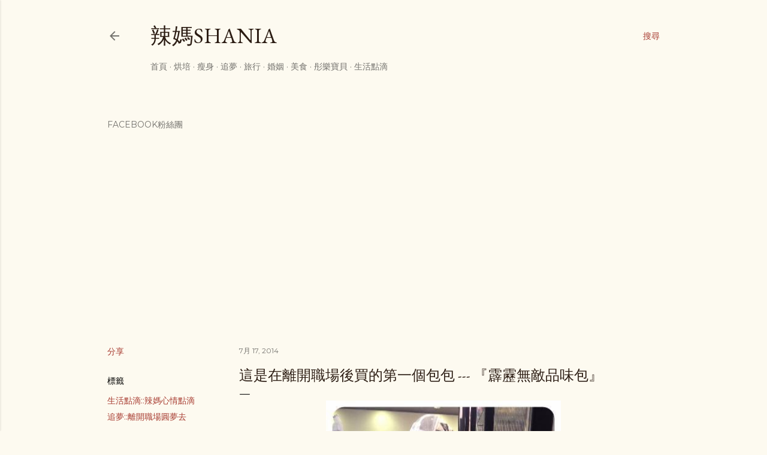

--- FILE ---
content_type: text/html; charset=UTF-8
request_url: https://www.lamashania.com/2014/07/blog-post_17.html
body_size: 33401
content:
<!DOCTYPE html>
<html dir='ltr' lang='zh-TW' xmlns='http://www.w3.org/1999/xhtml' xmlns:b='http://www.google.com/2005/gml/b' xmlns:data='http://www.google.com/2005/gml/data' xmlns:expr='http://www.google.com/2005/gml/expr'>
<head>
<meta content='width=device-width, initial-scale=1' name='viewport'/>
<meta content='f81whpaikeerevm1x6yg6ycfplxduy' name='facebook-domain-verification'/>
<meta content='website' property='og:type'/>
<title>這是在離開職場後買的第一個包包 --- &#12302;霹靂無敵品味包&#12303;</title>
<meta content='text/html; charset=UTF-8' http-equiv='Content-Type'/>
<!-- Chrome, Firefox OS and Opera -->
<meta content='#fdfaf0' name='theme-color'/>
<!-- Windows Phone -->
<meta content='#fdfaf0' name='msapplication-navbutton-color'/>
<meta content='blogger' name='generator'/>
<link href='https://www.lamashania.com/favicon.ico' rel='icon' type='image/x-icon'/>
<link href='https://www.lamashania.com/2014/07/blog-post_17.html' rel='canonical'/>
<link rel="alternate" type="application/atom+xml" title="辣媽Shania - Atom" href="https://www.lamashania.com/feeds/posts/default" />
<link rel="alternate" type="application/rss+xml" title="辣媽Shania - RSS" href="https://www.lamashania.com/feeds/posts/default?alt=rss" />
<link rel="service.post" type="application/atom+xml" title="辣媽Shania - Atom" href="https://www.blogger.com/feeds/6368656277006340217/posts/default" />

<link rel="alternate" type="application/atom+xml" title="辣媽Shania - Atom" href="https://www.lamashania.com/feeds/752891266240815239/comments/default" />
<!--Can't find substitution for tag [blog.ieCssRetrofitLinks]-->
<link href='https://blogger.googleusercontent.com/img/b/R29vZ2xl/AVvXsEiwF9T2TaiuyXlA2bAuOxf60avWMyS2TeV5GoPm7PVV7TdkAFMzF8-3pHLxP4GIXt0afQoU2dlVsY0zf5I8dn_tFJP4U0Bcas52nhVerhynDOqqZJUvQ16Rl88hMHsS_DM6RIHGrH4ihLVi/s1600/%E7%85%A7%E7%89%87.JPG' rel='image_src'/>
<meta content='https://www.lamashania.com/2014/07/blog-post_17.html' property='og:url'/>
<meta content='這是在離開職場後買的第一個包包 --- 『霹靂無敵品味包』' property='og:title'/>
<meta content='    這個包 花一千出頭就解決了, 有別於以往的&quot;皮&quot;包包, 隨便就是5位數, 現在的我只想要買&quot;布&quot;包....覺得步調慢了, 喜歡的東西也變了.   ' property='og:description'/>
<meta content='https://blogger.googleusercontent.com/img/b/R29vZ2xl/AVvXsEiwF9T2TaiuyXlA2bAuOxf60avWMyS2TeV5GoPm7PVV7TdkAFMzF8-3pHLxP4GIXt0afQoU2dlVsY0zf5I8dn_tFJP4U0Bcas52nhVerhynDOqqZJUvQ16Rl88hMHsS_DM6RIHGrH4ihLVi/w1200-h630-p-k-no-nu/%E7%85%A7%E7%89%87.JPG' property='og:image'/>
<style type='text/css'>@font-face{font-family:'EB Garamond';font-style:normal;font-weight:400;font-display:swap;src:url(//fonts.gstatic.com/s/ebgaramond/v32/SlGDmQSNjdsmc35JDF1K5E55YMjF_7DPuGi-6_RkCY9_WamXgHlIbvw.woff2)format('woff2');unicode-range:U+0460-052F,U+1C80-1C8A,U+20B4,U+2DE0-2DFF,U+A640-A69F,U+FE2E-FE2F;}@font-face{font-family:'EB Garamond';font-style:normal;font-weight:400;font-display:swap;src:url(//fonts.gstatic.com/s/ebgaramond/v32/SlGDmQSNjdsmc35JDF1K5E55YMjF_7DPuGi-6_RkAI9_WamXgHlIbvw.woff2)format('woff2');unicode-range:U+0301,U+0400-045F,U+0490-0491,U+04B0-04B1,U+2116;}@font-face{font-family:'EB Garamond';font-style:normal;font-weight:400;font-display:swap;src:url(//fonts.gstatic.com/s/ebgaramond/v32/SlGDmQSNjdsmc35JDF1K5E55YMjF_7DPuGi-6_RkCI9_WamXgHlIbvw.woff2)format('woff2');unicode-range:U+1F00-1FFF;}@font-face{font-family:'EB Garamond';font-style:normal;font-weight:400;font-display:swap;src:url(//fonts.gstatic.com/s/ebgaramond/v32/SlGDmQSNjdsmc35JDF1K5E55YMjF_7DPuGi-6_RkB49_WamXgHlIbvw.woff2)format('woff2');unicode-range:U+0370-0377,U+037A-037F,U+0384-038A,U+038C,U+038E-03A1,U+03A3-03FF;}@font-face{font-family:'EB Garamond';font-style:normal;font-weight:400;font-display:swap;src:url(//fonts.gstatic.com/s/ebgaramond/v32/SlGDmQSNjdsmc35JDF1K5E55YMjF_7DPuGi-6_RkC49_WamXgHlIbvw.woff2)format('woff2');unicode-range:U+0102-0103,U+0110-0111,U+0128-0129,U+0168-0169,U+01A0-01A1,U+01AF-01B0,U+0300-0301,U+0303-0304,U+0308-0309,U+0323,U+0329,U+1EA0-1EF9,U+20AB;}@font-face{font-family:'EB Garamond';font-style:normal;font-weight:400;font-display:swap;src:url(//fonts.gstatic.com/s/ebgaramond/v32/SlGDmQSNjdsmc35JDF1K5E55YMjF_7DPuGi-6_RkCo9_WamXgHlIbvw.woff2)format('woff2');unicode-range:U+0100-02BA,U+02BD-02C5,U+02C7-02CC,U+02CE-02D7,U+02DD-02FF,U+0304,U+0308,U+0329,U+1D00-1DBF,U+1E00-1E9F,U+1EF2-1EFF,U+2020,U+20A0-20AB,U+20AD-20C0,U+2113,U+2C60-2C7F,U+A720-A7FF;}@font-face{font-family:'EB Garamond';font-style:normal;font-weight:400;font-display:swap;src:url(//fonts.gstatic.com/s/ebgaramond/v32/SlGDmQSNjdsmc35JDF1K5E55YMjF_7DPuGi-6_RkBI9_WamXgHlI.woff2)format('woff2');unicode-range:U+0000-00FF,U+0131,U+0152-0153,U+02BB-02BC,U+02C6,U+02DA,U+02DC,U+0304,U+0308,U+0329,U+2000-206F,U+20AC,U+2122,U+2191,U+2193,U+2212,U+2215,U+FEFF,U+FFFD;}@font-face{font-family:'Lato';font-style:normal;font-weight:300;font-display:swap;src:url(//fonts.gstatic.com/s/lato/v25/S6u9w4BMUTPHh7USSwaPGQ3q5d0N7w.woff2)format('woff2');unicode-range:U+0100-02BA,U+02BD-02C5,U+02C7-02CC,U+02CE-02D7,U+02DD-02FF,U+0304,U+0308,U+0329,U+1D00-1DBF,U+1E00-1E9F,U+1EF2-1EFF,U+2020,U+20A0-20AB,U+20AD-20C0,U+2113,U+2C60-2C7F,U+A720-A7FF;}@font-face{font-family:'Lato';font-style:normal;font-weight:300;font-display:swap;src:url(//fonts.gstatic.com/s/lato/v25/S6u9w4BMUTPHh7USSwiPGQ3q5d0.woff2)format('woff2');unicode-range:U+0000-00FF,U+0131,U+0152-0153,U+02BB-02BC,U+02C6,U+02DA,U+02DC,U+0304,U+0308,U+0329,U+2000-206F,U+20AC,U+2122,U+2191,U+2193,U+2212,U+2215,U+FEFF,U+FFFD;}@font-face{font-family:'Lato';font-style:normal;font-weight:400;font-display:swap;src:url(//fonts.gstatic.com/s/lato/v25/S6uyw4BMUTPHjxAwXiWtFCfQ7A.woff2)format('woff2');unicode-range:U+0100-02BA,U+02BD-02C5,U+02C7-02CC,U+02CE-02D7,U+02DD-02FF,U+0304,U+0308,U+0329,U+1D00-1DBF,U+1E00-1E9F,U+1EF2-1EFF,U+2020,U+20A0-20AB,U+20AD-20C0,U+2113,U+2C60-2C7F,U+A720-A7FF;}@font-face{font-family:'Lato';font-style:normal;font-weight:400;font-display:swap;src:url(//fonts.gstatic.com/s/lato/v25/S6uyw4BMUTPHjx4wXiWtFCc.woff2)format('woff2');unicode-range:U+0000-00FF,U+0131,U+0152-0153,U+02BB-02BC,U+02C6,U+02DA,U+02DC,U+0304,U+0308,U+0329,U+2000-206F,U+20AC,U+2122,U+2191,U+2193,U+2212,U+2215,U+FEFF,U+FFFD;}@font-face{font-family:'Lato';font-style:normal;font-weight:700;font-display:swap;src:url(//fonts.gstatic.com/s/lato/v25/S6u9w4BMUTPHh6UVSwaPGQ3q5d0N7w.woff2)format('woff2');unicode-range:U+0100-02BA,U+02BD-02C5,U+02C7-02CC,U+02CE-02D7,U+02DD-02FF,U+0304,U+0308,U+0329,U+1D00-1DBF,U+1E00-1E9F,U+1EF2-1EFF,U+2020,U+20A0-20AB,U+20AD-20C0,U+2113,U+2C60-2C7F,U+A720-A7FF;}@font-face{font-family:'Lato';font-style:normal;font-weight:700;font-display:swap;src:url(//fonts.gstatic.com/s/lato/v25/S6u9w4BMUTPHh6UVSwiPGQ3q5d0.woff2)format('woff2');unicode-range:U+0000-00FF,U+0131,U+0152-0153,U+02BB-02BC,U+02C6,U+02DA,U+02DC,U+0304,U+0308,U+0329,U+2000-206F,U+20AC,U+2122,U+2191,U+2193,U+2212,U+2215,U+FEFF,U+FFFD;}@font-face{font-family:'Lora';font-style:normal;font-weight:400;font-display:swap;src:url(//fonts.gstatic.com/s/lora/v37/0QI6MX1D_JOuGQbT0gvTJPa787weuxJMkq18ndeYxZ2JTg.woff2)format('woff2');unicode-range:U+0460-052F,U+1C80-1C8A,U+20B4,U+2DE0-2DFF,U+A640-A69F,U+FE2E-FE2F;}@font-face{font-family:'Lora';font-style:normal;font-weight:400;font-display:swap;src:url(//fonts.gstatic.com/s/lora/v37/0QI6MX1D_JOuGQbT0gvTJPa787weuxJFkq18ndeYxZ2JTg.woff2)format('woff2');unicode-range:U+0301,U+0400-045F,U+0490-0491,U+04B0-04B1,U+2116;}@font-face{font-family:'Lora';font-style:normal;font-weight:400;font-display:swap;src:url(//fonts.gstatic.com/s/lora/v37/0QI6MX1D_JOuGQbT0gvTJPa787weuxI9kq18ndeYxZ2JTg.woff2)format('woff2');unicode-range:U+0302-0303,U+0305,U+0307-0308,U+0310,U+0312,U+0315,U+031A,U+0326-0327,U+032C,U+032F-0330,U+0332-0333,U+0338,U+033A,U+0346,U+034D,U+0391-03A1,U+03A3-03A9,U+03B1-03C9,U+03D1,U+03D5-03D6,U+03F0-03F1,U+03F4-03F5,U+2016-2017,U+2034-2038,U+203C,U+2040,U+2043,U+2047,U+2050,U+2057,U+205F,U+2070-2071,U+2074-208E,U+2090-209C,U+20D0-20DC,U+20E1,U+20E5-20EF,U+2100-2112,U+2114-2115,U+2117-2121,U+2123-214F,U+2190,U+2192,U+2194-21AE,U+21B0-21E5,U+21F1-21F2,U+21F4-2211,U+2213-2214,U+2216-22FF,U+2308-230B,U+2310,U+2319,U+231C-2321,U+2336-237A,U+237C,U+2395,U+239B-23B7,U+23D0,U+23DC-23E1,U+2474-2475,U+25AF,U+25B3,U+25B7,U+25BD,U+25C1,U+25CA,U+25CC,U+25FB,U+266D-266F,U+27C0-27FF,U+2900-2AFF,U+2B0E-2B11,U+2B30-2B4C,U+2BFE,U+3030,U+FF5B,U+FF5D,U+1D400-1D7FF,U+1EE00-1EEFF;}@font-face{font-family:'Lora';font-style:normal;font-weight:400;font-display:swap;src:url(//fonts.gstatic.com/s/lora/v37/0QI6MX1D_JOuGQbT0gvTJPa787weuxIvkq18ndeYxZ2JTg.woff2)format('woff2');unicode-range:U+0001-000C,U+000E-001F,U+007F-009F,U+20DD-20E0,U+20E2-20E4,U+2150-218F,U+2190,U+2192,U+2194-2199,U+21AF,U+21E6-21F0,U+21F3,U+2218-2219,U+2299,U+22C4-22C6,U+2300-243F,U+2440-244A,U+2460-24FF,U+25A0-27BF,U+2800-28FF,U+2921-2922,U+2981,U+29BF,U+29EB,U+2B00-2BFF,U+4DC0-4DFF,U+FFF9-FFFB,U+10140-1018E,U+10190-1019C,U+101A0,U+101D0-101FD,U+102E0-102FB,U+10E60-10E7E,U+1D2C0-1D2D3,U+1D2E0-1D37F,U+1F000-1F0FF,U+1F100-1F1AD,U+1F1E6-1F1FF,U+1F30D-1F30F,U+1F315,U+1F31C,U+1F31E,U+1F320-1F32C,U+1F336,U+1F378,U+1F37D,U+1F382,U+1F393-1F39F,U+1F3A7-1F3A8,U+1F3AC-1F3AF,U+1F3C2,U+1F3C4-1F3C6,U+1F3CA-1F3CE,U+1F3D4-1F3E0,U+1F3ED,U+1F3F1-1F3F3,U+1F3F5-1F3F7,U+1F408,U+1F415,U+1F41F,U+1F426,U+1F43F,U+1F441-1F442,U+1F444,U+1F446-1F449,U+1F44C-1F44E,U+1F453,U+1F46A,U+1F47D,U+1F4A3,U+1F4B0,U+1F4B3,U+1F4B9,U+1F4BB,U+1F4BF,U+1F4C8-1F4CB,U+1F4D6,U+1F4DA,U+1F4DF,U+1F4E3-1F4E6,U+1F4EA-1F4ED,U+1F4F7,U+1F4F9-1F4FB,U+1F4FD-1F4FE,U+1F503,U+1F507-1F50B,U+1F50D,U+1F512-1F513,U+1F53E-1F54A,U+1F54F-1F5FA,U+1F610,U+1F650-1F67F,U+1F687,U+1F68D,U+1F691,U+1F694,U+1F698,U+1F6AD,U+1F6B2,U+1F6B9-1F6BA,U+1F6BC,U+1F6C6-1F6CF,U+1F6D3-1F6D7,U+1F6E0-1F6EA,U+1F6F0-1F6F3,U+1F6F7-1F6FC,U+1F700-1F7FF,U+1F800-1F80B,U+1F810-1F847,U+1F850-1F859,U+1F860-1F887,U+1F890-1F8AD,U+1F8B0-1F8BB,U+1F8C0-1F8C1,U+1F900-1F90B,U+1F93B,U+1F946,U+1F984,U+1F996,U+1F9E9,U+1FA00-1FA6F,U+1FA70-1FA7C,U+1FA80-1FA89,U+1FA8F-1FAC6,U+1FACE-1FADC,U+1FADF-1FAE9,U+1FAF0-1FAF8,U+1FB00-1FBFF;}@font-face{font-family:'Lora';font-style:normal;font-weight:400;font-display:swap;src:url(//fonts.gstatic.com/s/lora/v37/0QI6MX1D_JOuGQbT0gvTJPa787weuxJOkq18ndeYxZ2JTg.woff2)format('woff2');unicode-range:U+0102-0103,U+0110-0111,U+0128-0129,U+0168-0169,U+01A0-01A1,U+01AF-01B0,U+0300-0301,U+0303-0304,U+0308-0309,U+0323,U+0329,U+1EA0-1EF9,U+20AB;}@font-face{font-family:'Lora';font-style:normal;font-weight:400;font-display:swap;src:url(//fonts.gstatic.com/s/lora/v37/0QI6MX1D_JOuGQbT0gvTJPa787weuxJPkq18ndeYxZ2JTg.woff2)format('woff2');unicode-range:U+0100-02BA,U+02BD-02C5,U+02C7-02CC,U+02CE-02D7,U+02DD-02FF,U+0304,U+0308,U+0329,U+1D00-1DBF,U+1E00-1E9F,U+1EF2-1EFF,U+2020,U+20A0-20AB,U+20AD-20C0,U+2113,U+2C60-2C7F,U+A720-A7FF;}@font-face{font-family:'Lora';font-style:normal;font-weight:400;font-display:swap;src:url(//fonts.gstatic.com/s/lora/v37/0QI6MX1D_JOuGQbT0gvTJPa787weuxJBkq18ndeYxZ0.woff2)format('woff2');unicode-range:U+0000-00FF,U+0131,U+0152-0153,U+02BB-02BC,U+02C6,U+02DA,U+02DC,U+0304,U+0308,U+0329,U+2000-206F,U+20AC,U+2122,U+2191,U+2193,U+2212,U+2215,U+FEFF,U+FFFD;}@font-face{font-family:'Montserrat';font-style:normal;font-weight:400;font-display:swap;src:url(//fonts.gstatic.com/s/montserrat/v31/JTUSjIg1_i6t8kCHKm459WRhyyTh89ZNpQ.woff2)format('woff2');unicode-range:U+0460-052F,U+1C80-1C8A,U+20B4,U+2DE0-2DFF,U+A640-A69F,U+FE2E-FE2F;}@font-face{font-family:'Montserrat';font-style:normal;font-weight:400;font-display:swap;src:url(//fonts.gstatic.com/s/montserrat/v31/JTUSjIg1_i6t8kCHKm459W1hyyTh89ZNpQ.woff2)format('woff2');unicode-range:U+0301,U+0400-045F,U+0490-0491,U+04B0-04B1,U+2116;}@font-face{font-family:'Montserrat';font-style:normal;font-weight:400;font-display:swap;src:url(//fonts.gstatic.com/s/montserrat/v31/JTUSjIg1_i6t8kCHKm459WZhyyTh89ZNpQ.woff2)format('woff2');unicode-range:U+0102-0103,U+0110-0111,U+0128-0129,U+0168-0169,U+01A0-01A1,U+01AF-01B0,U+0300-0301,U+0303-0304,U+0308-0309,U+0323,U+0329,U+1EA0-1EF9,U+20AB;}@font-face{font-family:'Montserrat';font-style:normal;font-weight:400;font-display:swap;src:url(//fonts.gstatic.com/s/montserrat/v31/JTUSjIg1_i6t8kCHKm459WdhyyTh89ZNpQ.woff2)format('woff2');unicode-range:U+0100-02BA,U+02BD-02C5,U+02C7-02CC,U+02CE-02D7,U+02DD-02FF,U+0304,U+0308,U+0329,U+1D00-1DBF,U+1E00-1E9F,U+1EF2-1EFF,U+2020,U+20A0-20AB,U+20AD-20C0,U+2113,U+2C60-2C7F,U+A720-A7FF;}@font-face{font-family:'Montserrat';font-style:normal;font-weight:400;font-display:swap;src:url(//fonts.gstatic.com/s/montserrat/v31/JTUSjIg1_i6t8kCHKm459WlhyyTh89Y.woff2)format('woff2');unicode-range:U+0000-00FF,U+0131,U+0152-0153,U+02BB-02BC,U+02C6,U+02DA,U+02DC,U+0304,U+0308,U+0329,U+2000-206F,U+20AC,U+2122,U+2191,U+2193,U+2212,U+2215,U+FEFF,U+FFFD;}@font-face{font-family:'Montserrat';font-style:normal;font-weight:700;font-display:swap;src:url(//fonts.gstatic.com/s/montserrat/v31/JTUSjIg1_i6t8kCHKm459WRhyyTh89ZNpQ.woff2)format('woff2');unicode-range:U+0460-052F,U+1C80-1C8A,U+20B4,U+2DE0-2DFF,U+A640-A69F,U+FE2E-FE2F;}@font-face{font-family:'Montserrat';font-style:normal;font-weight:700;font-display:swap;src:url(//fonts.gstatic.com/s/montserrat/v31/JTUSjIg1_i6t8kCHKm459W1hyyTh89ZNpQ.woff2)format('woff2');unicode-range:U+0301,U+0400-045F,U+0490-0491,U+04B0-04B1,U+2116;}@font-face{font-family:'Montserrat';font-style:normal;font-weight:700;font-display:swap;src:url(//fonts.gstatic.com/s/montserrat/v31/JTUSjIg1_i6t8kCHKm459WZhyyTh89ZNpQ.woff2)format('woff2');unicode-range:U+0102-0103,U+0110-0111,U+0128-0129,U+0168-0169,U+01A0-01A1,U+01AF-01B0,U+0300-0301,U+0303-0304,U+0308-0309,U+0323,U+0329,U+1EA0-1EF9,U+20AB;}@font-face{font-family:'Montserrat';font-style:normal;font-weight:700;font-display:swap;src:url(//fonts.gstatic.com/s/montserrat/v31/JTUSjIg1_i6t8kCHKm459WdhyyTh89ZNpQ.woff2)format('woff2');unicode-range:U+0100-02BA,U+02BD-02C5,U+02C7-02CC,U+02CE-02D7,U+02DD-02FF,U+0304,U+0308,U+0329,U+1D00-1DBF,U+1E00-1E9F,U+1EF2-1EFF,U+2020,U+20A0-20AB,U+20AD-20C0,U+2113,U+2C60-2C7F,U+A720-A7FF;}@font-face{font-family:'Montserrat';font-style:normal;font-weight:700;font-display:swap;src:url(//fonts.gstatic.com/s/montserrat/v31/JTUSjIg1_i6t8kCHKm459WlhyyTh89Y.woff2)format('woff2');unicode-range:U+0000-00FF,U+0131,U+0152-0153,U+02BB-02BC,U+02C6,U+02DA,U+02DC,U+0304,U+0308,U+0329,U+2000-206F,U+20AC,U+2122,U+2191,U+2193,U+2212,U+2215,U+FEFF,U+FFFD;}</style>
<style id='page-skin-1' type='text/css'><!--
/*! normalize.css v3.0.1 | MIT License | git.io/normalize */html{font-family:sans-serif;-ms-text-size-adjust:100%;-webkit-text-size-adjust:100%}body{margin:0}article,aside,details,figcaption,figure,footer,header,hgroup,main,nav,section,summary{display:block}audio,canvas,progress,video{display:inline-block;vertical-align:baseline}audio:not([controls]){display:none;height:0}[hidden],template{display:none}a{background:transparent}a:active,a:hover{outline:0}abbr[title]{border-bottom:1px dotted}b,strong{font-weight:bold}dfn{font-style:italic}h1{font-size:2em;margin:.67em 0}mark{background:#ff0;color:#000}small{font-size:80%}sub,sup{font-size:75%;line-height:0;position:relative;vertical-align:baseline}sup{top:-0.5em}sub{bottom:-0.25em}img{border:0}svg:not(:root){overflow:hidden}figure{margin:1em 40px}hr{-moz-box-sizing:content-box;box-sizing:content-box;height:0}pre{overflow:auto}code,kbd,pre,samp{font-family:monospace,monospace;font-size:1em}button,input,optgroup,select,textarea{color:inherit;font:inherit;margin:0}button{overflow:visible}button,select{text-transform:none}button,html input[type="button"],input[type="reset"],input[type="submit"]{-webkit-appearance:button;cursor:pointer}button[disabled],html input[disabled]{cursor:default}button::-moz-focus-inner,input::-moz-focus-inner{border:0;padding:0}input{line-height:normal}input[type="checkbox"],input[type="radio"]{box-sizing:border-box;padding:0}input[type="number"]::-webkit-inner-spin-button,input[type="number"]::-webkit-outer-spin-button{height:auto}input[type="search"]{-webkit-appearance:textfield;-moz-box-sizing:content-box;-webkit-box-sizing:content-box;box-sizing:content-box}input[type="search"]::-webkit-search-cancel-button,input[type="search"]::-webkit-search-decoration{-webkit-appearance:none}fieldset{border:1px solid #c0c0c0;margin:0 2px;padding:.35em .625em .75em}legend{border:0;padding:0}textarea{overflow:auto}optgroup{font-weight:bold}table{border-collapse:collapse;border-spacing:0}td,th{padding:0}
/*!************************************************
* Blogger Template Style
* Name: Soho
**************************************************/
body{
overflow-wrap:break-word;
word-break:break-word;
word-wrap:break-word
}
.hidden{
display:none
}
.invisible{
visibility:hidden
}
.container::after,.float-container::after{
clear:both;
content:"";
display:table
}
.clearboth{
clear:both
}
#comments .comment .comment-actions,.subscribe-popup .FollowByEmail .follow-by-email-submit{
background:0 0;
border:0;
box-shadow:none;
color:#a93e33;
cursor:pointer;
font-size:14px;
font-weight:700;
outline:0;
text-decoration:none;
text-transform:uppercase;
width:auto
}
.dim-overlay{
background-color:rgba(0,0,0,.54);
height:100vh;
left:0;
position:fixed;
top:0;
width:100%
}
#sharing-dim-overlay{
background-color:transparent
}
input::-ms-clear{
display:none
}
.blogger-logo,.svg-icon-24.blogger-logo{
fill:#ff9800;
opacity:1
}
.loading-spinner-large{
-webkit-animation:mspin-rotate 1.568s infinite linear;
animation:mspin-rotate 1.568s infinite linear;
height:48px;
overflow:hidden;
position:absolute;
width:48px;
z-index:200
}
.loading-spinner-large>div{
-webkit-animation:mspin-revrot 5332ms infinite steps(4);
animation:mspin-revrot 5332ms infinite steps(4)
}
.loading-spinner-large>div>div{
-webkit-animation:mspin-singlecolor-large-film 1333ms infinite steps(81);
animation:mspin-singlecolor-large-film 1333ms infinite steps(81);
background-size:100%;
height:48px;
width:3888px
}
.mspin-black-large>div>div,.mspin-grey_54-large>div>div{
background-image:url(https://www.blogblog.com/indie/mspin_black_large.svg)
}
.mspin-white-large>div>div{
background-image:url(https://www.blogblog.com/indie/mspin_white_large.svg)
}
.mspin-grey_54-large{
opacity:.54
}
@-webkit-keyframes mspin-singlecolor-large-film{
from{
-webkit-transform:translateX(0);
transform:translateX(0)
}
to{
-webkit-transform:translateX(-3888px);
transform:translateX(-3888px)
}
}
@keyframes mspin-singlecolor-large-film{
from{
-webkit-transform:translateX(0);
transform:translateX(0)
}
to{
-webkit-transform:translateX(-3888px);
transform:translateX(-3888px)
}
}
@-webkit-keyframes mspin-rotate{
from{
-webkit-transform:rotate(0);
transform:rotate(0)
}
to{
-webkit-transform:rotate(360deg);
transform:rotate(360deg)
}
}
@keyframes mspin-rotate{
from{
-webkit-transform:rotate(0);
transform:rotate(0)
}
to{
-webkit-transform:rotate(360deg);
transform:rotate(360deg)
}
}
@-webkit-keyframes mspin-revrot{
from{
-webkit-transform:rotate(0);
transform:rotate(0)
}
to{
-webkit-transform:rotate(-360deg);
transform:rotate(-360deg)
}
}
@keyframes mspin-revrot{
from{
-webkit-transform:rotate(0);
transform:rotate(0)
}
to{
-webkit-transform:rotate(-360deg);
transform:rotate(-360deg)
}
}
.skip-navigation{
background-color:#fff;
box-sizing:border-box;
color:#000;
display:block;
height:0;
left:0;
line-height:50px;
overflow:hidden;
padding-top:0;
position:fixed;
text-align:center;
top:0;
-webkit-transition:box-shadow .3s,height .3s,padding-top .3s;
transition:box-shadow .3s,height .3s,padding-top .3s;
width:100%;
z-index:900
}
.skip-navigation:focus{
box-shadow:0 4px 5px 0 rgba(0,0,0,.14),0 1px 10px 0 rgba(0,0,0,.12),0 2px 4px -1px rgba(0,0,0,.2);
height:50px
}
#main{
outline:0
}
.main-heading{
position:absolute;
clip:rect(1px,1px,1px,1px);
padding:0;
border:0;
height:1px;
width:1px;
overflow:hidden
}
.Attribution{
margin-top:1em;
text-align:center
}
.Attribution .blogger img,.Attribution .blogger svg{
vertical-align:bottom
}
.Attribution .blogger img{
margin-right:.5em
}
.Attribution div{
line-height:24px;
margin-top:.5em
}
.Attribution .copyright,.Attribution .image-attribution{
font-size:.7em;
margin-top:1.5em
}
.BLOG_mobile_video_class{
display:none
}
.bg-photo{
background-attachment:scroll!important
}
body .CSS_LIGHTBOX{
z-index:900
}
.extendable .show-less,.extendable .show-more{
border-color:#a93e33;
color:#a93e33;
margin-top:8px
}
.extendable .show-less.hidden,.extendable .show-more.hidden{
display:none
}
.inline-ad{
display:none;
max-width:100%;
overflow:hidden
}
.adsbygoogle{
display:block
}
#cookieChoiceInfo{
bottom:0;
top:auto
}
iframe.b-hbp-video{
border:0
}
.post-body img{
max-width:100%
}
.post-body iframe{
max-width:100%
}
.post-body a[imageanchor="1"]{
display:inline-block
}
.byline{
margin-right:1em
}
.byline:last-child{
margin-right:0
}
.link-copied-dialog{
max-width:520px;
outline:0
}
.link-copied-dialog .modal-dialog-buttons{
margin-top:8px
}
.link-copied-dialog .goog-buttonset-default{
background:0 0;
border:0
}
.link-copied-dialog .goog-buttonset-default:focus{
outline:0
}
.paging-control-container{
margin-bottom:16px
}
.paging-control-container .paging-control{
display:inline-block
}
.paging-control-container .comment-range-text::after,.paging-control-container .paging-control{
color:#a93e33
}
.paging-control-container .comment-range-text,.paging-control-container .paging-control{
margin-right:8px
}
.paging-control-container .comment-range-text::after,.paging-control-container .paging-control::after{
content:"\b7";
cursor:default;
padding-left:8px;
pointer-events:none
}
.paging-control-container .comment-range-text:last-child::after,.paging-control-container .paging-control:last-child::after{
content:none
}
.byline.reactions iframe{
height:20px
}
.b-notification{
color:#000;
background-color:#fff;
border-bottom:solid 1px #000;
box-sizing:border-box;
padding:16px 32px;
text-align:center
}
.b-notification.visible{
-webkit-transition:margin-top .3s cubic-bezier(.4,0,.2,1);
transition:margin-top .3s cubic-bezier(.4,0,.2,1)
}
.b-notification.invisible{
position:absolute
}
.b-notification-close{
position:absolute;
right:8px;
top:8px
}
.no-posts-message{
line-height:40px;
text-align:center
}
@media screen and (max-width:1162px){
body.item-view .post-body a[imageanchor="1"][style*="float: left;"],body.item-view .post-body a[imageanchor="1"][style*="float: right;"]{
float:none!important;
clear:none!important
}
body.item-view .post-body a[imageanchor="1"] img{
display:block;
height:auto;
margin:0 auto
}
body.item-view .post-body>.separator:first-child>a[imageanchor="1"]:first-child{
margin-top:20px
}
.post-body a[imageanchor]{
display:block
}
body.item-view .post-body a[imageanchor="1"]{
margin-left:0!important;
margin-right:0!important
}
body.item-view .post-body a[imageanchor="1"]+a[imageanchor="1"]{
margin-top:16px
}
}
.item-control{
display:none
}
#comments{
border-top:1px dashed rgba(0,0,0,.54);
margin-top:20px;
padding:20px
}
#comments .comment-thread ol{
margin:0;
padding-left:0;
padding-left:0
}
#comments .comment .comment-replybox-single,#comments .comment-thread .comment-replies{
margin-left:60px
}
#comments .comment-thread .thread-count{
display:none
}
#comments .comment{
list-style-type:none;
padding:0 0 30px;
position:relative
}
#comments .comment .comment{
padding-bottom:8px
}
.comment .avatar-image-container{
position:absolute
}
.comment .avatar-image-container img{
border-radius:50%
}
.avatar-image-container svg,.comment .avatar-image-container .avatar-icon{
border-radius:50%;
border:solid 1px #000000;
box-sizing:border-box;
fill:#000000;
height:35px;
margin:0;
padding:7px;
width:35px
}
.comment .comment-block{
margin-top:10px;
margin-left:60px;
padding-bottom:0
}
#comments .comment-author-header-wrapper{
margin-left:40px
}
#comments .comment .thread-expanded .comment-block{
padding-bottom:20px
}
#comments .comment .comment-header .user,#comments .comment .comment-header .user a{
color:#000000;
font-style:normal;
font-weight:700
}
#comments .comment .comment-actions{
bottom:0;
margin-bottom:15px;
position:absolute
}
#comments .comment .comment-actions>*{
margin-right:8px
}
#comments .comment .comment-header .datetime{
bottom:0;
color:rgba(0, 0, 0, 0.54);
display:inline-block;
font-size:13px;
font-style:italic;
margin-left:8px
}
#comments .comment .comment-footer .comment-timestamp a,#comments .comment .comment-header .datetime a{
color:rgba(0, 0, 0, 0.54)
}
#comments .comment .comment-content,.comment .comment-body{
margin-top:12px;
word-break:break-word
}
.comment-body{
margin-bottom:12px
}
#comments.embed[data-num-comments="0"]{
border:0;
margin-top:0;
padding-top:0
}
#comments.embed[data-num-comments="0"] #comment-post-message,#comments.embed[data-num-comments="0"] div.comment-form>p,#comments.embed[data-num-comments="0"] p.comment-footer{
display:none
}
#comment-editor-src{
display:none
}
.comments .comments-content .loadmore.loaded{
max-height:0;
opacity:0;
overflow:hidden
}
.extendable .remaining-items{
height:0;
overflow:hidden;
-webkit-transition:height .3s cubic-bezier(.4,0,.2,1);
transition:height .3s cubic-bezier(.4,0,.2,1)
}
.extendable .remaining-items.expanded{
height:auto
}
.svg-icon-24,.svg-icon-24-button{
cursor:pointer;
height:24px;
width:24px;
min-width:24px
}
.touch-icon{
margin:-12px;
padding:12px
}
.touch-icon:active,.touch-icon:focus{
background-color:rgba(153,153,153,.4);
border-radius:50%
}
svg:not(:root).touch-icon{
overflow:visible
}
html[dir=rtl] .rtl-reversible-icon{
-webkit-transform:scaleX(-1);
-ms-transform:scaleX(-1);
transform:scaleX(-1)
}
.svg-icon-24-button,.touch-icon-button{
background:0 0;
border:0;
margin:0;
outline:0;
padding:0
}
.touch-icon-button .touch-icon:active,.touch-icon-button .touch-icon:focus{
background-color:transparent
}
.touch-icon-button:active .touch-icon,.touch-icon-button:focus .touch-icon{
background-color:rgba(153,153,153,.4);
border-radius:50%
}
.Profile .default-avatar-wrapper .avatar-icon{
border-radius:50%;
border:solid 1px #000000;
box-sizing:border-box;
fill:#000000;
margin:0
}
.Profile .individual .default-avatar-wrapper .avatar-icon{
padding:25px
}
.Profile .individual .avatar-icon,.Profile .individual .profile-img{
height:120px;
width:120px
}
.Profile .team .default-avatar-wrapper .avatar-icon{
padding:8px
}
.Profile .team .avatar-icon,.Profile .team .default-avatar-wrapper,.Profile .team .profile-img{
height:40px;
width:40px
}
.snippet-container{
margin:0;
position:relative;
overflow:hidden
}
.snippet-fade{
bottom:0;
box-sizing:border-box;
position:absolute;
width:96px
}
.snippet-fade{
right:0
}
.snippet-fade:after{
content:"\2026"
}
.snippet-fade:after{
float:right
}
.centered-top-container.sticky{
left:0;
position:fixed;
right:0;
top:0;
width:auto;
z-index:50;
-webkit-transition-property:opacity,-webkit-transform;
transition-property:opacity,-webkit-transform;
transition-property:transform,opacity;
transition-property:transform,opacity,-webkit-transform;
-webkit-transition-duration:.2s;
transition-duration:.2s;
-webkit-transition-timing-function:cubic-bezier(.4,0,.2,1);
transition-timing-function:cubic-bezier(.4,0,.2,1)
}
.centered-top-placeholder{
display:none
}
.collapsed-header .centered-top-placeholder{
display:block
}
.centered-top-container .Header .replaced h1,.centered-top-placeholder .Header .replaced h1{
display:none
}
.centered-top-container.sticky .Header .replaced h1{
display:block
}
.centered-top-container.sticky .Header .header-widget{
background:0 0
}
.centered-top-container.sticky .Header .header-image-wrapper{
display:none
}
.centered-top-container img,.centered-top-placeholder img{
max-width:100%
}
.collapsible{
-webkit-transition:height .3s cubic-bezier(.4,0,.2,1);
transition:height .3s cubic-bezier(.4,0,.2,1)
}
.collapsible,.collapsible>summary{
display:block;
overflow:hidden
}
.collapsible>:not(summary){
display:none
}
.collapsible[open]>:not(summary){
display:block
}
.collapsible:focus,.collapsible>summary:focus{
outline:0
}
.collapsible>summary{
cursor:pointer;
display:block;
padding:0
}
.collapsible:focus>summary,.collapsible>summary:focus{
background-color:transparent
}
.collapsible>summary::-webkit-details-marker{
display:none
}
.collapsible-title{
-webkit-box-align:center;
-webkit-align-items:center;
-ms-flex-align:center;
align-items:center;
display:-webkit-box;
display:-webkit-flex;
display:-ms-flexbox;
display:flex
}
.collapsible-title .title{
-webkit-box-flex:1;
-webkit-flex:1 1 auto;
-ms-flex:1 1 auto;
flex:1 1 auto;
-webkit-box-ordinal-group:1;
-webkit-order:0;
-ms-flex-order:0;
order:0;
overflow:hidden;
text-overflow:ellipsis;
white-space:nowrap
}
.collapsible-title .chevron-down,.collapsible[open] .collapsible-title .chevron-up{
display:block
}
.collapsible-title .chevron-up,.collapsible[open] .collapsible-title .chevron-down{
display:none
}
.flat-button{
cursor:pointer;
display:inline-block;
font-weight:700;
text-transform:uppercase;
border-radius:2px;
padding:8px;
margin:-8px
}
.flat-icon-button{
background:0 0;
border:0;
margin:0;
outline:0;
padding:0;
margin:-12px;
padding:12px;
cursor:pointer;
box-sizing:content-box;
display:inline-block;
line-height:0
}
.flat-icon-button,.flat-icon-button .splash-wrapper{
border-radius:50%
}
.flat-icon-button .splash.animate{
-webkit-animation-duration:.3s;
animation-duration:.3s
}
.overflowable-container{
max-height:28px;
overflow:hidden;
position:relative
}
.overflow-button{
cursor:pointer
}
#overflowable-dim-overlay{
background:0 0
}
.overflow-popup{
box-shadow:0 2px 2px 0 rgba(0,0,0,.14),0 3px 1px -2px rgba(0,0,0,.2),0 1px 5px 0 rgba(0,0,0,.12);
background-color:#fdfaf0;
left:0;
max-width:calc(100% - 32px);
position:absolute;
top:0;
visibility:hidden;
z-index:101
}
.overflow-popup ul{
list-style:none
}
.overflow-popup .tabs li,.overflow-popup li{
display:block;
height:auto
}
.overflow-popup .tabs li{
padding-left:0;
padding-right:0
}
.overflow-button.hidden,.overflow-popup .tabs li.hidden,.overflow-popup li.hidden{
display:none
}
.search{
display:-webkit-box;
display:-webkit-flex;
display:-ms-flexbox;
display:flex;
line-height:24px;
width:24px
}
.search.focused{
width:100%
}
.search.focused .section{
width:100%
}
.search form{
z-index:101
}
.search h3{
display:none
}
.search form{
display:-webkit-box;
display:-webkit-flex;
display:-ms-flexbox;
display:flex;
-webkit-box-flex:1;
-webkit-flex:1 0 0;
-ms-flex:1 0 0px;
flex:1 0 0;
border-bottom:solid 1px transparent;
padding-bottom:8px
}
.search form>*{
display:none
}
.search.focused form>*{
display:block
}
.search .search-input label{
display:none
}
.centered-top-placeholder.cloned .search form{
z-index:30
}
.search.focused form{
border-color:rgba(0, 0, 0, 0.54);
position:relative;
width:auto
}
.collapsed-header .centered-top-container .search.focused form{
border-bottom-color:transparent
}
.search-expand{
-webkit-box-flex:0;
-webkit-flex:0 0 auto;
-ms-flex:0 0 auto;
flex:0 0 auto
}
.search-expand-text{
display:none
}
.search-close{
display:inline;
vertical-align:middle
}
.search-input{
-webkit-box-flex:1;
-webkit-flex:1 0 1px;
-ms-flex:1 0 1px;
flex:1 0 1px
}
.search-input input{
background:0 0;
border:0;
box-sizing:border-box;
color:rgba(0, 0, 0, 0.54);
display:inline-block;
outline:0;
width:calc(100% - 48px)
}
.search-input input.no-cursor{
color:transparent;
text-shadow:0 0 0 rgba(0, 0, 0, 0.54)
}
.collapsed-header .centered-top-container .search-action,.collapsed-header .centered-top-container .search-input input{
color:rgba(0, 0, 0, 0.54)
}
.collapsed-header .centered-top-container .search-input input.no-cursor{
color:transparent;
text-shadow:0 0 0 rgba(0, 0, 0, 0.54)
}
.collapsed-header .centered-top-container .search-input input.no-cursor:focus,.search-input input.no-cursor:focus{
outline:0
}
.search-focused>*{
visibility:hidden
}
.search-focused .search,.search-focused .search-icon{
visibility:visible
}
.search.focused .search-action{
display:block
}
.search.focused .search-action:disabled{
opacity:.3
}
.widget.Sharing .sharing-button{
display:none
}
.widget.Sharing .sharing-buttons li{
padding:0
}
.widget.Sharing .sharing-buttons li span{
display:none
}
.post-share-buttons{
position:relative
}
.centered-bottom .share-buttons .svg-icon-24,.share-buttons .svg-icon-24{
fill:#000000
}
.sharing-open.touch-icon-button:active .touch-icon,.sharing-open.touch-icon-button:focus .touch-icon{
background-color:transparent
}
.share-buttons{
background-color:#fdfaf0;
border-radius:2px;
box-shadow:0 2px 2px 0 rgba(0,0,0,.14),0 3px 1px -2px rgba(0,0,0,.2),0 1px 5px 0 rgba(0,0,0,.12);
color:#000000;
list-style:none;
margin:0;
padding:8px 0;
position:absolute;
top:-11px;
min-width:200px;
z-index:101
}
.share-buttons.hidden{
display:none
}
.sharing-button{
background:0 0;
border:0;
margin:0;
outline:0;
padding:0;
cursor:pointer
}
.share-buttons li{
margin:0;
height:48px
}
.share-buttons li:last-child{
margin-bottom:0
}
.share-buttons li .sharing-platform-button{
box-sizing:border-box;
cursor:pointer;
display:block;
height:100%;
margin-bottom:0;
padding:0 16px;
position:relative;
width:100%
}
.share-buttons li .sharing-platform-button:focus,.share-buttons li .sharing-platform-button:hover{
background-color:rgba(128,128,128,.1);
outline:0
}
.share-buttons li svg[class*=" sharing-"],.share-buttons li svg[class^=sharing-]{
position:absolute;
top:10px
}
.share-buttons li span.sharing-platform-button{
position:relative;
top:0
}
.share-buttons li .platform-sharing-text{
display:block;
font-size:16px;
line-height:48px;
white-space:nowrap
}
.share-buttons li .platform-sharing-text{
margin-left:56px
}
.sidebar-container{
background-color:#f7f7f7;
max-width:284px;
overflow-y:auto;
-webkit-transition-property:-webkit-transform;
transition-property:-webkit-transform;
transition-property:transform;
transition-property:transform,-webkit-transform;
-webkit-transition-duration:.3s;
transition-duration:.3s;
-webkit-transition-timing-function:cubic-bezier(0,0,.2,1);
transition-timing-function:cubic-bezier(0,0,.2,1);
width:284px;
z-index:101;
-webkit-overflow-scrolling:touch
}
.sidebar-container .navigation{
line-height:0;
padding:16px
}
.sidebar-container .sidebar-back{
cursor:pointer
}
.sidebar-container .widget{
background:0 0;
margin:0 16px;
padding:16px 0
}
.sidebar-container .widget .title{
color:rgba(0, 0, 0, 0.54);
margin:0
}
.sidebar-container .widget ul{
list-style:none;
margin:0;
padding:0
}
.sidebar-container .widget ul ul{
margin-left:1em
}
.sidebar-container .widget li{
font-size:16px;
line-height:normal
}
.sidebar-container .widget+.widget{
border-top:1px dashed rgba(0, 0, 0, 0.54)
}
.BlogArchive li{
margin:16px 0
}
.BlogArchive li:last-child{
margin-bottom:0
}
.Label li a{
display:inline-block
}
.BlogArchive .post-count,.Label .label-count{
float:right;
margin-left:.25em
}
.BlogArchive .post-count::before,.Label .label-count::before{
content:"("
}
.BlogArchive .post-count::after,.Label .label-count::after{
content:")"
}
.widget.Translate .skiptranslate>div{
display:block!important
}
.widget.Profile .profile-link{
display:-webkit-box;
display:-webkit-flex;
display:-ms-flexbox;
display:flex
}
.widget.Profile .team-member .default-avatar-wrapper,.widget.Profile .team-member .profile-img{
-webkit-box-flex:0;
-webkit-flex:0 0 auto;
-ms-flex:0 0 auto;
flex:0 0 auto;
margin-right:1em
}
.widget.Profile .individual .profile-link{
-webkit-box-orient:vertical;
-webkit-box-direction:normal;
-webkit-flex-direction:column;
-ms-flex-direction:column;
flex-direction:column
}
.widget.Profile .team .profile-link .profile-name{
-webkit-align-self:center;
-ms-flex-item-align:center;
align-self:center;
display:block;
-webkit-box-flex:1;
-webkit-flex:1 1 auto;
-ms-flex:1 1 auto;
flex:1 1 auto
}
.dim-overlay{
background-color:rgba(0,0,0,.54);
z-index:100
}
body.sidebar-visible{
overflow-y:hidden
}
@media screen and (max-width:1439px){
.sidebar-container{
bottom:0;
position:fixed;
top:0;
left:0;
right:auto
}
.sidebar-container.sidebar-invisible{
-webkit-transition-timing-function:cubic-bezier(.4,0,.6,1);
transition-timing-function:cubic-bezier(.4,0,.6,1)
}
html[dir=ltr] .sidebar-container.sidebar-invisible{
-webkit-transform:translateX(-284px);
-ms-transform:translateX(-284px);
transform:translateX(-284px)
}
html[dir=rtl] .sidebar-container.sidebar-invisible{
-webkit-transform:translateX(284px);
-ms-transform:translateX(284px);
transform:translateX(284px)
}
}
@media screen and (min-width:1440px){
.sidebar-container{
position:absolute;
top:0;
left:0;
right:auto
}
.sidebar-container .navigation{
display:none
}
}
.dialog{
box-shadow:0 2px 2px 0 rgba(0,0,0,.14),0 3px 1px -2px rgba(0,0,0,.2),0 1px 5px 0 rgba(0,0,0,.12);
background:#fdfaf0;
box-sizing:border-box;
color:#000000;
padding:30px;
position:fixed;
text-align:center;
width:calc(100% - 24px);
z-index:101
}
.dialog input[type=email],.dialog input[type=text]{
background-color:transparent;
border:0;
border-bottom:solid 1px rgba(0,0,0,.12);
color:#000000;
display:block;
font-family:EB Garamond, serif;
font-size:16px;
line-height:24px;
margin:auto;
padding-bottom:7px;
outline:0;
text-align:center;
width:100%
}
.dialog input[type=email]::-webkit-input-placeholder,.dialog input[type=text]::-webkit-input-placeholder{
color:#000000
}
.dialog input[type=email]::-moz-placeholder,.dialog input[type=text]::-moz-placeholder{
color:#000000
}
.dialog input[type=email]:-ms-input-placeholder,.dialog input[type=text]:-ms-input-placeholder{
color:#000000
}
.dialog input[type=email]::-ms-input-placeholder,.dialog input[type=text]::-ms-input-placeholder{
color:#000000
}
.dialog input[type=email]::placeholder,.dialog input[type=text]::placeholder{
color:#000000
}
.dialog input[type=email]:focus,.dialog input[type=text]:focus{
border-bottom:solid 2px #a93e33;
padding-bottom:6px
}
.dialog input.no-cursor{
color:transparent;
text-shadow:0 0 0 #000000
}
.dialog input.no-cursor:focus{
outline:0
}
.dialog input.no-cursor:focus{
outline:0
}
.dialog input[type=submit]{
font-family:EB Garamond, serif
}
.dialog .goog-buttonset-default{
color:#a93e33
}
.subscribe-popup{
max-width:364px
}
.subscribe-popup h3{
color:#2c1d14;
font-size:1.8em;
margin-top:0
}
.subscribe-popup .FollowByEmail h3{
display:none
}
.subscribe-popup .FollowByEmail .follow-by-email-submit{
color:#a93e33;
display:inline-block;
margin:0 auto;
margin-top:24px;
width:auto;
white-space:normal
}
.subscribe-popup .FollowByEmail .follow-by-email-submit:disabled{
cursor:default;
opacity:.3
}
@media (max-width:800px){
.blog-name div.widget.Subscribe{
margin-bottom:16px
}
body.item-view .blog-name div.widget.Subscribe{
margin:8px auto 16px auto;
width:100%
}
}
body#layout .bg-photo,body#layout .bg-photo-overlay{
display:none
}
body#layout .page_body{
padding:0;
position:relative;
top:0
}
body#layout .page{
display:inline-block;
left:inherit;
position:relative;
vertical-align:top;
width:540px
}
body#layout .centered{
max-width:954px
}
body#layout .navigation{
display:none
}
body#layout .sidebar-container{
display:inline-block;
width:40%
}
body#layout .hamburger-menu,body#layout .search{
display:none
}
body{
background-color:#fdfaf0;
color:#000000;
font:normal 400 20px EB Garamond, serif;
height:100%;
margin:0;
min-height:100vh
}
h1,h2,h3,h4,h5,h6{
font-weight:400
}
a{
color:#a93e33;
text-decoration:none
}
.dim-overlay{
z-index:100
}
body.sidebar-visible .page_body{
overflow-y:scroll
}
.widget .title{
color:rgba(0, 0, 0, 0.54);
font:normal 400 12px Montserrat, sans-serif
}
.extendable .show-less,.extendable .show-more{
color:#a93e33;
font:normal 400 12px Montserrat, sans-serif;
margin:12px -8px 0 -8px;
text-transform:uppercase
}
.footer .widget,.main .widget{
margin:50px 0
}
.main .widget .title{
text-transform:uppercase
}
.inline-ad{
display:block;
margin-top:50px
}
.adsbygoogle{
text-align:center
}
.page_body{
display:-webkit-box;
display:-webkit-flex;
display:-ms-flexbox;
display:flex;
-webkit-box-orient:vertical;
-webkit-box-direction:normal;
-webkit-flex-direction:column;
-ms-flex-direction:column;
flex-direction:column;
min-height:100vh;
position:relative;
z-index:20
}
.page_body>*{
-webkit-box-flex:0;
-webkit-flex:0 0 auto;
-ms-flex:0 0 auto;
flex:0 0 auto
}
.page_body>#footer{
margin-top:auto
}
.centered-bottom,.centered-top{
margin:0 32px;
max-width:100%
}
.centered-top{
padding-bottom:12px;
padding-top:12px
}
.sticky .centered-top{
padding-bottom:0;
padding-top:0
}
.centered-top-container,.centered-top-placeholder{
background:#fdfaf0
}
.centered-top{
display:-webkit-box;
display:-webkit-flex;
display:-ms-flexbox;
display:flex;
-webkit-flex-wrap:wrap;
-ms-flex-wrap:wrap;
flex-wrap:wrap;
-webkit-box-pack:justify;
-webkit-justify-content:space-between;
-ms-flex-pack:justify;
justify-content:space-between;
position:relative
}
.sticky .centered-top{
-webkit-flex-wrap:nowrap;
-ms-flex-wrap:nowrap;
flex-wrap:nowrap
}
.centered-top-container .svg-icon-24,.centered-top-placeholder .svg-icon-24{
fill:rgba(0, 0, 0, 0.54)
}
.back-button-container,.hamburger-menu-container{
-webkit-box-flex:0;
-webkit-flex:0 0 auto;
-ms-flex:0 0 auto;
flex:0 0 auto;
height:48px;
-webkit-box-ordinal-group:2;
-webkit-order:1;
-ms-flex-order:1;
order:1
}
.sticky .back-button-container,.sticky .hamburger-menu-container{
-webkit-box-ordinal-group:2;
-webkit-order:1;
-ms-flex-order:1;
order:1
}
.back-button,.hamburger-menu,.search-expand-icon{
cursor:pointer;
margin-top:0
}
.search{
-webkit-box-align:start;
-webkit-align-items:flex-start;
-ms-flex-align:start;
align-items:flex-start;
-webkit-box-flex:0;
-webkit-flex:0 0 auto;
-ms-flex:0 0 auto;
flex:0 0 auto;
height:48px;
margin-left:24px;
-webkit-box-ordinal-group:4;
-webkit-order:3;
-ms-flex-order:3;
order:3
}
.search,.search.focused{
width:auto
}
.search.focused{
position:static
}
.sticky .search{
display:none;
-webkit-box-ordinal-group:5;
-webkit-order:4;
-ms-flex-order:4;
order:4
}
.search .section{
right:0;
margin-top:12px;
position:absolute;
top:12px;
width:0
}
.sticky .search .section{
top:0
}
.search-expand{
background:0 0;
border:0;
margin:0;
outline:0;
padding:0;
color:#a93e33;
cursor:pointer;
-webkit-box-flex:0;
-webkit-flex:0 0 auto;
-ms-flex:0 0 auto;
flex:0 0 auto;
font:normal 400 12px Montserrat, sans-serif;
text-transform:uppercase;
word-break:normal
}
.search.focused .search-expand{
visibility:hidden
}
.search .dim-overlay{
background:0 0
}
.search.focused .section{
max-width:400px
}
.search.focused form{
border-color:rgba(0, 0, 0, 0.54);
height:24px
}
.search.focused .search-input{
display:-webkit-box;
display:-webkit-flex;
display:-ms-flexbox;
display:flex;
-webkit-box-flex:1;
-webkit-flex:1 1 auto;
-ms-flex:1 1 auto;
flex:1 1 auto
}
.search-input input{
-webkit-box-flex:1;
-webkit-flex:1 1 auto;
-ms-flex:1 1 auto;
flex:1 1 auto;
font:normal 400 16px Montserrat, sans-serif
}
.search input[type=submit]{
display:none
}
.subscribe-section-container{
-webkit-box-flex:1;
-webkit-flex:1 0 auto;
-ms-flex:1 0 auto;
flex:1 0 auto;
margin-left:24px;
-webkit-box-ordinal-group:3;
-webkit-order:2;
-ms-flex-order:2;
order:2;
text-align:right
}
.sticky .subscribe-section-container{
-webkit-box-flex:0;
-webkit-flex:0 0 auto;
-ms-flex:0 0 auto;
flex:0 0 auto;
-webkit-box-ordinal-group:4;
-webkit-order:3;
-ms-flex-order:3;
order:3
}
.subscribe-button{
background:0 0;
border:0;
margin:0;
outline:0;
padding:0;
color:#a93e33;
cursor:pointer;
display:inline-block;
font:normal 400 12px Montserrat, sans-serif;
line-height:48px;
margin:0;
text-transform:uppercase;
word-break:normal
}
.subscribe-popup h3{
color:rgba(0, 0, 0, 0.54);
font:normal 400 12px Montserrat, sans-serif;
margin-bottom:24px;
text-transform:uppercase
}
.subscribe-popup div.widget.FollowByEmail .follow-by-email-address{
color:#000000;
font:normal 400 12px Montserrat, sans-serif
}
.subscribe-popup div.widget.FollowByEmail .follow-by-email-submit{
color:#a93e33;
font:normal 400 12px Montserrat, sans-serif;
margin-top:24px;
text-transform:uppercase
}
.blog-name{
-webkit-box-flex:1;
-webkit-flex:1 1 100%;
-ms-flex:1 1 100%;
flex:1 1 100%;
-webkit-box-ordinal-group:5;
-webkit-order:4;
-ms-flex-order:4;
order:4;
overflow:hidden
}
.sticky .blog-name{
-webkit-box-flex:1;
-webkit-flex:1 1 auto;
-ms-flex:1 1 auto;
flex:1 1 auto;
margin:0 12px;
-webkit-box-ordinal-group:3;
-webkit-order:2;
-ms-flex-order:2;
order:2
}
body.search-view .centered-top.search-focused .blog-name{
display:none
}
.widget.Header h1{
font:normal 400 18px EB Garamond, serif;
margin:0;
text-transform:uppercase
}
.widget.Header h1,.widget.Header h1 a{
color:#2c1d14
}
.widget.Header p{
color:rgba(0, 0, 0, 0.54);
font:normal 400 12px Montserrat, sans-serif;
line-height:1.7
}
.sticky .widget.Header h1{
font-size:16px;
line-height:48px;
overflow:hidden;
overflow-wrap:normal;
text-overflow:ellipsis;
white-space:nowrap;
word-wrap:normal
}
.sticky .widget.Header p{
display:none
}
.sticky{
box-shadow:0 1px 3px rgba(0, 0, 0, 0.1)
}
#page_list_top .widget.PageList{
font:normal 400 14px Montserrat, sans-serif;
line-height:28px
}
#page_list_top .widget.PageList .title{
display:none
}
#page_list_top .widget.PageList .overflowable-contents{
overflow:hidden
}
#page_list_top .widget.PageList .overflowable-contents ul{
list-style:none;
margin:0;
padding:0
}
#page_list_top .widget.PageList .overflow-popup ul{
list-style:none;
margin:0;
padding:0 20px
}
#page_list_top .widget.PageList .overflowable-contents li{
display:inline-block
}
#page_list_top .widget.PageList .overflowable-contents li.hidden{
display:none
}
#page_list_top .widget.PageList .overflowable-contents li:not(:first-child):before{
color:rgba(0, 0, 0, 0.54);
content:"\b7"
}
#page_list_top .widget.PageList .overflow-button a,#page_list_top .widget.PageList .overflow-popup li a,#page_list_top .widget.PageList .overflowable-contents li a{
color:rgba(0, 0, 0, 0.54);
font:normal 400 14px Montserrat, sans-serif;
line-height:28px;
text-transform:uppercase
}
#page_list_top .widget.PageList .overflow-popup li.selected a,#page_list_top .widget.PageList .overflowable-contents li.selected a{
color:rgba(0, 0, 0, 0.54);
font:normal 700 14px Montserrat, sans-serif;
line-height:28px
}
#page_list_top .widget.PageList .overflow-button{
display:inline
}
.sticky #page_list_top{
display:none
}
body.homepage-view .hero-image.has-image{
background:#fdfaf0 url(//3.bp.blogspot.com/-Ie-A__E257E/WZWPY3sUt5I/AAAAAAAAZAQ/L-fSKLKE7P8fnEUx5aWbig5ngl-EfC95gCK4BGAYYCw/s0/%25E8%259E%25A2%25E5%25B9%2595%25E5%25BF%25AB%25E7%2585%25A7%2B2017-08-17%2B%25E4%25B8%258B%25E5%258D%25888.42.17.png) repeat scroll top left;
background-attachment:scroll;
background-color:#fdfaf0;
background-size:cover;
height:62.5vw;
max-height:75vh;
min-height:200px;
width:100%
}
.post-filter-message{
background-color:#f4d6d3;
color:rgba(0, 0, 0, 0.54);
display:-webkit-box;
display:-webkit-flex;
display:-ms-flexbox;
display:flex;
-webkit-flex-wrap:wrap;
-ms-flex-wrap:wrap;
flex-wrap:wrap;
font:normal 400 12px Montserrat, sans-serif;
-webkit-box-pack:justify;
-webkit-justify-content:space-between;
-ms-flex-pack:justify;
justify-content:space-between;
margin-top:50px;
padding:18px
}
.post-filter-message .message-container{
-webkit-box-flex:1;
-webkit-flex:1 1 auto;
-ms-flex:1 1 auto;
flex:1 1 auto;
min-width:0
}
.post-filter-message .home-link-container{
-webkit-box-flex:0;
-webkit-flex:0 0 auto;
-ms-flex:0 0 auto;
flex:0 0 auto
}
.post-filter-message .search-label,.post-filter-message .search-query{
color:rgba(0, 0, 0, 0.87);
font:normal 700 12px Montserrat, sans-serif;
text-transform:uppercase
}
.post-filter-message .home-link,.post-filter-message .home-link a{
color:#a93e33;
font:normal 700 12px Montserrat, sans-serif;
text-transform:uppercase
}
.widget.FeaturedPost .thumb.hero-thumb{
background-position:center;
background-size:cover;
height:360px
}
.widget.FeaturedPost .featured-post-snippet:before{
content:"\2014"
}
.snippet-container,.snippet-fade{
font:normal 400 14px Lora, serif;
line-height:23.8px
}
.snippet-container{
max-height:166.6px;
overflow:hidden
}
.snippet-fade{
background:-webkit-linear-gradient(left,#fdfaf0 0,#fdfaf0 20%,rgba(253, 250, 240, 0) 100%);
background:linear-gradient(to left,#fdfaf0 0,#fdfaf0 20%,rgba(253, 250, 240, 0) 100%);
color:#000000
}
.post-sidebar{
display:none
}
.widget.Blog .blog-posts .post-outer-container{
width:100%
}
.no-posts{
text-align:center
}
body.feed-view .widget.Blog .blog-posts .post-outer-container,body.item-view .widget.Blog .blog-posts .post-outer{
margin-bottom:50px
}
.widget.Blog .post.no-featured-image,.widget.PopularPosts .post.no-featured-image{
background-color:#f4d6d3;
padding:30px
}
.widget.Blog .post>.post-share-buttons-top{
right:0;
position:absolute;
top:0
}
.widget.Blog .post>.post-share-buttons-bottom{
bottom:0;
right:0;
position:absolute
}
.blog-pager{
text-align:right
}
.blog-pager a{
color:#a93e33;
font:normal 400 12px Montserrat, sans-serif;
text-transform:uppercase
}
.blog-pager .blog-pager-newer-link,.blog-pager .home-link{
display:none
}
.post-title{
font:normal 400 20px EB Garamond, serif;
margin:0;
text-transform:uppercase
}
.post-title,.post-title a{
color:#2c1d14
}
.post.no-featured-image .post-title,.post.no-featured-image .post-title a{
color:#000000
}
body.item-view .post-body-container:before{
content:"\2014"
}
.post-body{
color:#000000;
font:normal 400 14px Lora, serif;
line-height:1.7
}
.post-body blockquote{
color:#000000;
font:normal 400 16px Montserrat, sans-serif;
line-height:1.7;
margin-left:0;
margin-right:0
}
.post-body img{
height:auto;
max-width:100%
}
.post-body .tr-caption{
color:#000000;
font:normal 400 12px Montserrat, sans-serif;
line-height:1.7
}
.snippet-thumbnail{
position:relative
}
.snippet-thumbnail .post-header{
background:#fdfaf0;
bottom:0;
margin-bottom:0;
padding-right:15px;
padding-bottom:5px;
padding-top:5px;
position:absolute
}
.snippet-thumbnail img{
width:100%
}
.post-footer,.post-header{
margin:8px 0
}
body.item-view .widget.Blog .post-header{
margin:0 0 16px 0
}
body.item-view .widget.Blog .post-footer{
margin:50px 0 0 0
}
.widget.FeaturedPost .post-footer{
display:-webkit-box;
display:-webkit-flex;
display:-ms-flexbox;
display:flex;
-webkit-flex-wrap:wrap;
-ms-flex-wrap:wrap;
flex-wrap:wrap;
-webkit-box-pack:justify;
-webkit-justify-content:space-between;
-ms-flex-pack:justify;
justify-content:space-between
}
.widget.FeaturedPost .post-footer>*{
-webkit-box-flex:0;
-webkit-flex:0 1 auto;
-ms-flex:0 1 auto;
flex:0 1 auto
}
.widget.FeaturedPost .post-footer,.widget.FeaturedPost .post-footer a,.widget.FeaturedPost .post-footer button{
line-height:1.7
}
.jump-link{
margin:-8px
}
.post-header,.post-header a,.post-header button{
color:rgba(0, 0, 0, 0.54);
font:normal 400 12px Montserrat, sans-serif
}
.post.no-featured-image .post-header,.post.no-featured-image .post-header a,.post.no-featured-image .post-header button{
color:rgba(0, 0, 0, 0.54)
}
.post-footer,.post-footer a,.post-footer button{
color:#a93e33;
font:normal 400 12px Montserrat, sans-serif
}
.post.no-featured-image .post-footer,.post.no-featured-image .post-footer a,.post.no-featured-image .post-footer button{
color:#a93e33
}
body.item-view .post-footer-line{
line-height:2.3
}
.byline{
display:inline-block
}
.byline .flat-button{
text-transform:none
}
.post-header .byline:not(:last-child):after{
content:"\b7"
}
.post-header .byline:not(:last-child){
margin-right:0
}
.byline.post-labels a{
display:inline-block;
word-break:break-all
}
.byline.post-labels a:not(:last-child):after{
content:","
}
.byline.reactions .reactions-label{
line-height:22px;
vertical-align:top
}
.post-share-buttons{
margin-left:0
}
.share-buttons{
background-color:#fffdf9;
border-radius:0;
box-shadow:0 1px 1px 1px rgba(0, 0, 0, 0.1);
color:rgba(0, 0, 0, 0.87);
font:normal 400 16px Montserrat, sans-serif
}
.share-buttons .svg-icon-24{
fill:#a93e33
}
#comment-holder .continue{
display:none
}
#comment-editor{
margin-bottom:20px;
margin-top:20px
}
.widget.Attribution,.widget.Attribution .copyright,.widget.Attribution .copyright a,.widget.Attribution .image-attribution,.widget.Attribution .image-attribution a,.widget.Attribution a{
color:rgba(0, 0, 0, 0.54);
font:normal 400 12px Montserrat, sans-serif
}
.widget.Attribution svg{
fill:rgba(0, 0, 0, 0.54)
}
.widget.Attribution .blogger a{
display:-webkit-box;
display:-webkit-flex;
display:-ms-flexbox;
display:flex;
-webkit-align-content:center;
-ms-flex-line-pack:center;
align-content:center;
-webkit-box-pack:center;
-webkit-justify-content:center;
-ms-flex-pack:center;
justify-content:center;
line-height:24px
}
.widget.Attribution .blogger svg{
margin-right:8px
}
.widget.Profile ul{
list-style:none;
padding:0
}
.widget.Profile .individual .default-avatar-wrapper,.widget.Profile .individual .profile-img{
border-radius:50%;
display:inline-block;
height:120px;
width:120px
}
.widget.Profile .individual .profile-data a,.widget.Profile .team .profile-name{
color:#2c1d14;
font:normal 400 20px EB Garamond, serif;
text-transform:none
}
.widget.Profile .individual dd{
color:#000000;
font:normal 400 20px EB Garamond, serif;
margin:0 auto
}
.widget.Profile .individual .profile-link,.widget.Profile .team .visit-profile{
color:#a93e33;
font:normal 400 12px Montserrat, sans-serif;
text-transform:uppercase
}
.widget.Profile .team .default-avatar-wrapper,.widget.Profile .team .profile-img{
border-radius:50%;
float:left;
height:40px;
width:40px
}
.widget.Profile .team .profile-link .profile-name-wrapper{
-webkit-box-flex:1;
-webkit-flex:1 1 auto;
-ms-flex:1 1 auto;
flex:1 1 auto
}
.widget.Label li,.widget.Label span.label-size{
color:#a93e33;
display:inline-block;
font:normal 400 12px Montserrat, sans-serif;
word-break:break-all
}
.widget.Label li:not(:last-child):after,.widget.Label span.label-size:not(:last-child):after{
content:","
}
.widget.PopularPosts .post{
margin-bottom:50px
}
#comments{
border-top:none;
padding:0
}
#comments .comment .comment-footer,#comments .comment .comment-header,#comments .comment .comment-header .datetime,#comments .comment .comment-header .datetime a{
color:rgba(0, 0, 0, 0.54);
font:normal 400 12px Montserrat, sans-serif
}
#comments .comment .comment-author,#comments .comment .comment-author a,#comments .comment .comment-header .user,#comments .comment .comment-header .user a{
color:#000000;
font:normal 400 14px Montserrat, sans-serif
}
#comments .comment .comment-body,#comments .comment .comment-content{
color:#000000;
font:normal 400 14px Lora, serif
}
#comments .comment .comment-actions,#comments .footer,#comments .footer a,#comments .loadmore,#comments .paging-control{
color:#a93e33;
font:normal 400 12px Montserrat, sans-serif;
text-transform:uppercase
}
#commentsHolder{
border-bottom:none;
border-top:none
}
#comments .comment-form h4{
position:absolute;
clip:rect(1px,1px,1px,1px);
padding:0;
border:0;
height:1px;
width:1px;
overflow:hidden
}
.sidebar-container{
background-color:#fdfaf0;
color:rgba(0, 0, 0, 0.54);
font:normal 400 14px Montserrat, sans-serif;
min-height:100%
}
html[dir=ltr] .sidebar-container{
box-shadow:1px 0 3px rgba(0, 0, 0, 0.1)
}
html[dir=rtl] .sidebar-container{
box-shadow:-1px 0 3px rgba(0, 0, 0, 0.1)
}
.sidebar-container a{
color:#a93e33
}
.sidebar-container .svg-icon-24{
fill:rgba(0, 0, 0, 0.54)
}
.sidebar-container .widget{
margin:0;
margin-left:40px;
padding:40px;
padding-left:0
}
.sidebar-container .widget+.widget{
border-top:1px solid rgba(0, 0, 0, 0.54)
}
.sidebar-container .widget .title{
color:rgba(0, 0, 0, 0.54);
font:normal 400 16px Montserrat, sans-serif
}
.sidebar-container .widget ul li,.sidebar-container .widget.BlogArchive #ArchiveList li{
font:normal 400 14px Montserrat, sans-serif;
margin:1em 0 0 0
}
.sidebar-container .BlogArchive .post-count,.sidebar-container .Label .label-count{
float:none
}
.sidebar-container .Label li a{
display:inline
}
.sidebar-container .widget.Profile .default-avatar-wrapper .avatar-icon{
border-color:#000000;
fill:#000000
}
.sidebar-container .widget.Profile .individual{
text-align:center
}
.sidebar-container .widget.Profile .individual dd:before{
content:"\2014";
display:block
}
.sidebar-container .widget.Profile .individual .profile-data a,.sidebar-container .widget.Profile .team .profile-name{
color:#000000;
font:normal 400 24px EB Garamond, serif
}
.sidebar-container .widget.Profile .individual dd{
color:rgba(0, 0, 0, 0.87);
font:normal 400 12px Montserrat, sans-serif;
margin:0 30px
}
.sidebar-container .widget.Profile .individual .profile-link,.sidebar-container .widget.Profile .team .visit-profile{
color:#a93e33;
font:normal 400 14px Montserrat, sans-serif
}
.sidebar-container .snippet-fade{
background:-webkit-linear-gradient(left,#fdfaf0 0,#fdfaf0 20%,rgba(253, 250, 240, 0) 100%);
background:linear-gradient(to left,#fdfaf0 0,#fdfaf0 20%,rgba(253, 250, 240, 0) 100%)
}
@media screen and (min-width:640px){
.centered-bottom,.centered-top{
margin:0 auto;
width:576px
}
.centered-top{
-webkit-flex-wrap:nowrap;
-ms-flex-wrap:nowrap;
flex-wrap:nowrap;
padding-bottom:24px;
padding-top:36px
}
.blog-name{
-webkit-box-flex:1;
-webkit-flex:1 1 auto;
-ms-flex:1 1 auto;
flex:1 1 auto;
min-width:0;
-webkit-box-ordinal-group:3;
-webkit-order:2;
-ms-flex-order:2;
order:2
}
.sticky .blog-name{
margin:0
}
.back-button-container,.hamburger-menu-container{
margin-right:36px;
-webkit-box-ordinal-group:2;
-webkit-order:1;
-ms-flex-order:1;
order:1
}
.search{
margin-left:36px;
-webkit-box-ordinal-group:5;
-webkit-order:4;
-ms-flex-order:4;
order:4
}
.search .section{
top:36px
}
.sticky .search{
display:block
}
.subscribe-section-container{
-webkit-box-flex:0;
-webkit-flex:0 0 auto;
-ms-flex:0 0 auto;
flex:0 0 auto;
margin-left:36px;
-webkit-box-ordinal-group:4;
-webkit-order:3;
-ms-flex-order:3;
order:3
}
.subscribe-button{
font:normal 400 14px Montserrat, sans-serif;
line-height:48px
}
.subscribe-popup h3{
font:normal 400 14px Montserrat, sans-serif
}
.subscribe-popup div.widget.FollowByEmail .follow-by-email-address{
font:normal 400 14px Montserrat, sans-serif
}
.subscribe-popup div.widget.FollowByEmail .follow-by-email-submit{
font:normal 400 14px Montserrat, sans-serif
}
.widget .title{
font:normal 400 14px Montserrat, sans-serif
}
.widget.Blog .post.no-featured-image,.widget.PopularPosts .post.no-featured-image{
padding:65px
}
.post-title{
font:normal 400 24px EB Garamond, serif
}
.blog-pager a{
font:normal 400 14px Montserrat, sans-serif
}
.widget.Header h1{
font:normal 400 36px EB Garamond, serif
}
.sticky .widget.Header h1{
font-size:24px
}
}
@media screen and (min-width:1162px){
.centered-bottom,.centered-top{
width:922px
}
.back-button-container,.hamburger-menu-container{
margin-right:48px
}
.search{
margin-left:48px
}
.search-expand{
font:normal 400 14px Montserrat, sans-serif;
line-height:48px
}
.search-expand-text{
display:block
}
.search-expand-icon{
display:none
}
.subscribe-section-container{
margin-left:48px
}
.post-filter-message{
font:normal 400 14px Montserrat, sans-serif
}
.post-filter-message .search-label,.post-filter-message .search-query{
font:normal 700 14px Montserrat, sans-serif
}
.post-filter-message .home-link{
font:normal 700 14px Montserrat, sans-serif
}
.widget.Blog .blog-posts .post-outer-container{
width:451px
}
body.item-view .widget.Blog .blog-posts .post-outer-container{
width:100%
}
body.item-view .widget.Blog .blog-posts .post-outer{
display:-webkit-box;
display:-webkit-flex;
display:-ms-flexbox;
display:flex
}
#comments,body.item-view .post-outer-container .inline-ad,body.item-view .widget.PopularPosts{
margin-left:220px;
width:682px
}
.post-sidebar{
box-sizing:border-box;
display:block;
font:normal 400 14px Montserrat, sans-serif;
padding-right:20px;
width:220px
}
.post-sidebar-item{
margin-bottom:30px
}
.post-sidebar-item ul{
list-style:none;
padding:0
}
.post-sidebar-item .sharing-button{
color:#a93e33;
cursor:pointer;
display:inline-block;
font:normal 400 14px Montserrat, sans-serif;
line-height:normal;
word-break:normal
}
.post-sidebar-labels li{
margin-bottom:8px
}
body.item-view .widget.Blog .post{
width:682px
}
.widget.Blog .post.no-featured-image,.widget.PopularPosts .post.no-featured-image{
padding:100px 65px
}
.page .widget.FeaturedPost .post-content{
display:-webkit-box;
display:-webkit-flex;
display:-ms-flexbox;
display:flex;
-webkit-box-pack:justify;
-webkit-justify-content:space-between;
-ms-flex-pack:justify;
justify-content:space-between
}
.page .widget.FeaturedPost .thumb-link{
display:-webkit-box;
display:-webkit-flex;
display:-ms-flexbox;
display:flex
}
.page .widget.FeaturedPost .thumb.hero-thumb{
height:auto;
min-height:300px;
width:451px
}
.page .widget.FeaturedPost .post-content.has-featured-image .post-text-container{
width:425px
}
.page .widget.FeaturedPost .post-content.no-featured-image .post-text-container{
width:100%
}
.page .widget.FeaturedPost .post-header{
margin:0 0 8px 0
}
.page .widget.FeaturedPost .post-footer{
margin:8px 0 0 0
}
.post-body{
font:normal 400 16px Lora, serif;
line-height:1.7
}
.post-body blockquote{
font:normal 400 24px Montserrat, sans-serif;
line-height:1.7
}
.snippet-container,.snippet-fade{
font:normal 400 16px Lora, serif;
line-height:27.2px
}
.snippet-container{
max-height:326.4px
}
.widget.Profile .individual .profile-data a,.widget.Profile .team .profile-name{
font:normal 400 24px EB Garamond, serif
}
.widget.Profile .individual .profile-link,.widget.Profile .team .visit-profile{
font:normal 400 14px Montserrat, sans-serif
}
}
@media screen and (min-width:1440px){
body{
position:relative
}
.page_body{
margin-left:284px
}
.sticky .centered-top{
padding-left:284px
}
.hamburger-menu-container{
display:none
}
.sidebar-container{
overflow:visible;
z-index:32
}
}

--></style>
<style id='template-skin-1' type='text/css'><!--
body#layout .hidden,
body#layout .invisible {
display: inherit;
}
body#layout .page {
width: 60%;
}
body#layout.ltr .page {
float: right;
}
body#layout.rtl .page {
float: left;
}
body#layout .sidebar-container {
width: 40%;
}
body#layout.ltr .sidebar-container {
float: left;
}
body#layout.rtl .sidebar-container {
float: right;
}
--></style>
<script async='async' src='//pagead2.googlesyndication.com/pagead/js/adsbygoogle.js'></script>
<script async='async' src='https://www.gstatic.com/external_hosted/imagesloaded/imagesloaded-3.1.8.min.js'></script>
<script async='async' src='https://www.gstatic.com/external_hosted/vanillamasonry-v3_1_5/masonry.pkgd.min.js'></script>
<script async='async' src='https://www.gstatic.com/external_hosted/clipboardjs/clipboard.min.js'></script>
<script type='text/javascript'>
        (function(i,s,o,g,r,a,m){i['GoogleAnalyticsObject']=r;i[r]=i[r]||function(){
        (i[r].q=i[r].q||[]).push(arguments)},i[r].l=1*new Date();a=s.createElement(o),
        m=s.getElementsByTagName(o)[0];a.async=1;a.src=g;m.parentNode.insertBefore(a,m)
        })(window,document,'script','https://www.google-analytics.com/analytics.js','ga');
        ga('create', 'UA-47051268-1', 'auto', 'blogger');
        ga('blogger.send', 'pageview');
      </script>
<style>
    body.homepage-view .hero-image.has-image {background-image:url(\/\/3.bp.blogspot.com\/-Ie-A__E257E\/WZWPY3sUt5I\/AAAAAAAAZAQ\/L-fSKLKE7P8fnEUx5aWbig5ngl-EfC95gCK4BGAYYCw\/s0\/%25E8%259E%25A2%25E5%25B9%2595%25E5%25BF%25AB%25E7%2585%25A7%2B2017-08-17%2B%25E4%25B8%258B%25E5%258D%25888.42.17.png);}
    
@media (max-width: 320px) { body.homepage-view .hero-image.has-image {background-image:url(\/\/3.bp.blogspot.com\/-Ie-A__E257E\/WZWPY3sUt5I\/AAAAAAAAZAQ\/L-fSKLKE7P8fnEUx5aWbig5ngl-EfC95gCK4BGAYYCw\/w320\/%25E8%259E%25A2%25E5%25B9%2595%25E5%25BF%25AB%25E7%2585%25A7%2B2017-08-17%2B%25E4%25B8%258B%25E5%258D%25888.42.17.png);}}
@media (max-width: 640px) and (min-width: 321px) { body.homepage-view .hero-image.has-image {background-image:url(\/\/3.bp.blogspot.com\/-Ie-A__E257E\/WZWPY3sUt5I\/AAAAAAAAZAQ\/L-fSKLKE7P8fnEUx5aWbig5ngl-EfC95gCK4BGAYYCw\/w640\/%25E8%259E%25A2%25E5%25B9%2595%25E5%25BF%25AB%25E7%2585%25A7%2B2017-08-17%2B%25E4%25B8%258B%25E5%258D%25888.42.17.png);}}
@media (max-width: 800px) and (min-width: 641px) { body.homepage-view .hero-image.has-image {background-image:url(\/\/3.bp.blogspot.com\/-Ie-A__E257E\/WZWPY3sUt5I\/AAAAAAAAZAQ\/L-fSKLKE7P8fnEUx5aWbig5ngl-EfC95gCK4BGAYYCw\/w800\/%25E8%259E%25A2%25E5%25B9%2595%25E5%25BF%25AB%25E7%2585%25A7%2B2017-08-17%2B%25E4%25B8%258B%25E5%258D%25888.42.17.png);}}
@media (max-width: 1024px) and (min-width: 801px) { body.homepage-view .hero-image.has-image {background-image:url(\/\/3.bp.blogspot.com\/-Ie-A__E257E\/WZWPY3sUt5I\/AAAAAAAAZAQ\/L-fSKLKE7P8fnEUx5aWbig5ngl-EfC95gCK4BGAYYCw\/w1024\/%25E8%259E%25A2%25E5%25B9%2595%25E5%25BF%25AB%25E7%2585%25A7%2B2017-08-17%2B%25E4%25B8%258B%25E5%258D%25888.42.17.png);}}
@media (max-width: 1440px) and (min-width: 1025px) { body.homepage-view .hero-image.has-image {background-image:url(\/\/3.bp.blogspot.com\/-Ie-A__E257E\/WZWPY3sUt5I\/AAAAAAAAZAQ\/L-fSKLKE7P8fnEUx5aWbig5ngl-EfC95gCK4BGAYYCw\/w1440\/%25E8%259E%25A2%25E5%25B9%2595%25E5%25BF%25AB%25E7%2585%25A7%2B2017-08-17%2B%25E4%25B8%258B%25E5%258D%25888.42.17.png);}}
@media (max-width: 1680px) and (min-width: 1441px) { body.homepage-view .hero-image.has-image {background-image:url(\/\/3.bp.blogspot.com\/-Ie-A__E257E\/WZWPY3sUt5I\/AAAAAAAAZAQ\/L-fSKLKE7P8fnEUx5aWbig5ngl-EfC95gCK4BGAYYCw\/w1680\/%25E8%259E%25A2%25E5%25B9%2595%25E5%25BF%25AB%25E7%2585%25A7%2B2017-08-17%2B%25E4%25B8%258B%25E5%258D%25888.42.17.png);}}
@media (max-width: 1920px) and (min-width: 1681px) { body.homepage-view .hero-image.has-image {background-image:url(\/\/3.bp.blogspot.com\/-Ie-A__E257E\/WZWPY3sUt5I\/AAAAAAAAZAQ\/L-fSKLKE7P8fnEUx5aWbig5ngl-EfC95gCK4BGAYYCw\/w1920\/%25E8%259E%25A2%25E5%25B9%2595%25E5%25BF%25AB%25E7%2585%25A7%2B2017-08-17%2B%25E4%25B8%258B%25E5%258D%25888.42.17.png);}}
/* Last tag covers anything over one higher than the previous max-size cap. */
@media (min-width: 1921px) { body.homepage-view .hero-image.has-image {background-image:url(\/\/3.bp.blogspot.com\/-Ie-A__E257E\/WZWPY3sUt5I\/AAAAAAAAZAQ\/L-fSKLKE7P8fnEUx5aWbig5ngl-EfC95gCK4BGAYYCw\/w2560\/%25E8%259E%25A2%25E5%25B9%2595%25E5%25BF%25AB%25E7%2585%25A7%2B2017-08-17%2B%25E4%25B8%258B%25E5%258D%25888.42.17.png);}}
  </style>
<link href='https://www.blogger.com/dyn-css/authorization.css?targetBlogID=6368656277006340217&amp;zx=567f193b-84c2-4567-978a-1fe5e6c1408e' media='none' onload='if(media!=&#39;all&#39;)media=&#39;all&#39;' rel='stylesheet'/><noscript><link href='https://www.blogger.com/dyn-css/authorization.css?targetBlogID=6368656277006340217&amp;zx=567f193b-84c2-4567-978a-1fe5e6c1408e' rel='stylesheet'/></noscript>
<meta name='google-adsense-platform-account' content='ca-host-pub-1556223355139109'/>
<meta name='google-adsense-platform-domain' content='blogspot.com'/>

<!-- data-ad-client=ca-pub-9054190603535089 -->

</head>
<body class='post-view item-view version-1-3-3'>
<a class='skip-navigation' href='#main' tabindex='0'>
跳到主要內容
</a>
<div class='page'>
<div class='page_body'>
<div class='main-page-body-content'>
<div class='centered-top-placeholder'></div>
<header class='centered-top-container' role='banner'>
<div class='centered-top'>
<div class='back-button-container'>
<a href='https://www.lamashania.com/'>
<svg class='svg-icon-24 touch-icon back-button rtl-reversible-icon'>
<use xlink:href='/responsive/sprite_v1_6.css.svg#ic_arrow_back_black_24dp' xmlns:xlink='http://www.w3.org/1999/xlink'></use>
</svg>
</a>
</div>
<div class='search'>
<button aria-label='搜尋' class='search-expand touch-icon-button'>
<div class='search-expand-text'>搜尋</div>
<svg class='svg-icon-24 touch-icon search-expand-icon'>
<use xlink:href='/responsive/sprite_v1_6.css.svg#ic_search_black_24dp' xmlns:xlink='http://www.w3.org/1999/xlink'></use>
</svg>
</button>
<div class='section' id='search_top' name='Search (Top)'><div class='widget BlogSearch' data-version='2' id='BlogSearch1'>
<h3 class='title'>
搜尋此網誌
</h3>
<div class='widget-content' role='search'>
<form action='https://www.lamashania.com/search' target='_top'>
<div class='search-input'>
<input aria-label='搜尋此網誌' autocomplete='off' name='q' placeholder='搜尋此網誌' value=''/>
</div>
<label>
<input type='submit'/>
<svg class='svg-icon-24 touch-icon search-icon'>
<use xlink:href='/responsive/sprite_v1_6.css.svg#ic_search_black_24dp' xmlns:xlink='http://www.w3.org/1999/xlink'></use>
</svg>
</label>
</form>
</div>
</div></div>
</div>
<div class='blog-name'>
<div class='section' id='header' name='標頭'><div class='widget Header' data-version='2' id='Header1'>
<div class='header-widget'>
<div>
<h1>
<a href='https://www.lamashania.com/'>
辣媽Shania
</a>
</h1>
</div>
<p>
</p>
</div>
</div></div>
<nav role='navigation'>
<div class='section' id='page_list_top' name='網頁清單 (頂端)'><div class='widget PageList' data-version='2' id='PageList1'>
<h3 class='title'>
網頁
</h3>
<div class='widget-content'>
<div class='overflowable-container'>
<div class='overflowable-contents'>
<div class='container'>
<ul class='tabs'>
<li class='overflowable-item'>
<a href='https://www.lamashania.com/'>首頁</a>
</li>
<li class='overflowable-item'>
<a href='http://lamashania.blogspot.tw//search/?q=label:%E7%83%98%E5%9F%B9::%E8%9B%8B%E7%B3%95%E8%88%87%E5%85%B6%E4%BB%96|label:%E7%83%98%E5%9F%B9::%E8%BE%A3%E5%AA%BD%E6%84%9B%E9%BA%B5%E5%8C%85%E6%A9%9F|label:%E7%83%98%E5%9F%B9::%E9%80%B1%E6%9C%AB%E7%8F%BE%E5%81%9A%E6%97%A9%E9%A4%90'>烘培</a>
</li>
<li class='overflowable-item'>
<a href='http://lamashania.blogspot.tw/search?q=%E3%80%8E%E7%98%A6%E8%BA%AB%E3%80%8F%E8%BE%A3%E5%AA%BD%E8%AB%87%E7%98%A6%E8%BA%AB'>瘦身</a>
</li>
<li class='overflowable-item'>
<a href='http://lamashania.blogspot.tw//search/?q=label:%E8%BF%BD%E5%A4%A2::%E6%98%8E%E6%98%9F%E8%97%9D%E8%83%BD%E5%AD%B8%E5%9C%92|label:%E8%BF%BD%E5%A4%A2::%E8%BE%A3%E5%AA%BDshow'>追夢</a>
</li>
<li class='overflowable-item'>
<a href='http://lamashania.blogspot.tw//search/?q=label:%E6%97%85%E8%A1%8C::%E5%8F%B0%E4%B8%AD|label:%E6%97%85%E8%A1%8C::Guam%E9%97%9C%E5%B3%B6|label:%E6%97%85%E8%A1%8C::%E5%8F%B0%E7%81%A3%E5%85%B6%E4%BB%96%E5%9C%B0%E6%96%B9|label:%E6%97%85%E8%A1%8C::%E5%B7%B4%E9%87%8C%E5%B3%B6|label:%E6%97%85%E8%A1%8C::%E6%B3%B0%E5%9C%8B%E8%98%87%E7%BE%8E%E5%B3%B6|label:%E6%97%85%E8%A1%8C::%E9%A6%AC%E4%BE%86%E8%A5%BF%E4%BA%9E%E6%B2%99%E5%B7%B4'>旅行</a>
</li>
<li class='overflowable-item'>
<a href='http://lamashania.blogspot.tw//search/?q=label:%E6%84%9B%E6%83%85::%E5%A9%9A%E5%A7%BB%E9%80%99%E6%AA%94%E4%BA%8B|label:%E6%84%9B%E6%83%85::%E8%BE%A3%E5%AA%BD%E6%84%9B%E6%83%85%E6%95%85%E4%BA%8B'>婚姻</a>
</li>
<li class='overflowable-item'>
<a href='http://lamashania.blogspot.tw//search/?q=label:%E7%BE%8E%E9%A3%9F::%E4%B8%80%E5%A4%A7%E5%A0%86%E9%A4%90%E5%BB%B3%E5%80%91|label:%E7%BE%8E%E9%A3%9F::%E5%85%B6%E4%BB%96%E7%BE%8E%E9%A3%9F|label:%E7%BE%8E%E9%A3%9F::%E5%AE%9C%E8%98%AD%E7%9A%84%E9%A4%90%E5%BB%B3|label:%E7%BE%8E%E9%A3%9F::%E9%BA%B5%E5%8C%85%E8%9B%8B%E7%B3%95%E5%BA%97%E5%AE%B6%E7%AF%87'>美食</a>
</li>
<li class='overflowable-item'>
<a href='http://lamashania.blogspot.tw//search/?q=label:%E5%BD%A4%E6%A8%82%E5%AF%B6%E8%B2%9D::%E5%A4%96%E5%87%BA%E6%BA%9C%E5%B0%8F%E5%AD%A9|label:%E5%BD%A4%E6%A8%82%E5%AF%B6%E8%B2%9D::%E5%AD%B5%E8%9B%8B%E5%AE%89%E8%83%8E%E6%97%A5%E8%A8%98|label:%E5%BD%A4%E6%A8%82%E5%AF%B6%E8%B2%9D::%E5%BD%A4%E6%A8%82%E9%AC%A7%E7%BF%BB%E5%A4%A9|label:%E5%BD%A4%E6%A8%82%E5%AF%B6%E8%B2%9D::%E8%82%B2%E5%85%92%E7%B6%93%E9%A9%97%E5%88%86%E4%BA%AB'>彤樂寶貝</a>
</li>
<li class='overflowable-item'>
<a href='http://lamashania.blogspot.tw//search/?q=label:%E7%94%9F%E6%B4%BB%E9%BB%9E%E6%BB%B4::%E7%94%9F%E6%B4%BB%EF%BC%86%E7%B4%80%E5%BF%B5%E6%97%A5|label:%E7%94%9F%E6%B4%BB%E9%BB%9E%E6%BB%B4::%E8%BE%A3%E5%AA%BD%E5%BF%83%E6%83%85%E9%BB%9E%E6%BB%B4|label:%E7%94%9F%E6%B4%BB%E9%BB%9E%E6%BB%B4::%E8%BE%A3%E5%AA%BD%E6%84%9B%E7%9E%8E%E6%8B%BC|label:%E7%94%9F%E6%B4%BB%E9%BB%9E%E6%BB%B4::%E8%BE%A3%E5%AA%BD%E6%84%9B%E7%A9%BF%E6%90%AD'>生活點滴</a>
</li>
</ul>
</div>
</div>
<div class='overflow-button hidden'>
<a>更多&hellip;</a>
</div>
</div>
</div>
</div></div>
</nav>
</div>
</div>
</header>
<div class='hero-image has-image'>
</div>
<main class='centered-bottom' id='main' role='main' tabindex='-1'>
<div class='main section' id='page_body' name='頁面主體'><div class='widget HTML' data-version='2' id='HTML1'>
<h3 class='title'>
Facebook粉絲團
</h3>
<div class='widget-content'>
<iframe src="//www.facebook.com/plugins/likebox.php?href=https%3A%2F%2Fwww.facebook.com%2FLaMaShania&amp;width=280&amp;height=290&amp;colorscheme=light&amp;show_faces=true&amp;header=true&amp;stream=false&amp;show_border=true" scrolling="no" frameborder="0" style="border:none; overflow:hidden; width:280px; height:290px;" allowtransparency="true"></iframe>
</div>
</div>
<div class='widget Blog' data-version='2' id='Blog1'>
<div class='blog-posts hfeed container'>
<div class='post-outer-container'>
<div class='post-outer'>
<div class='post-sidebar'>
<div class='post-sidebar-item post-share-buttons'>
<div aria-owns='sharing-popup-Blog1-byline-752891266240815239' class='sharing' data-title=''>
<button aria-controls='sharing-popup-Blog1-byline-752891266240815239' aria-label='分享' class='sharing-button touch-icon-button' id='sharing-button-Blog1-byline-752891266240815239' role='button'>
分享
</button>
<div class='share-buttons-container'>
<ul aria-hidden='true' aria-label='分享' class='share-buttons hidden' id='sharing-popup-Blog1-byline-752891266240815239' role='menu'>
<li>
<span aria-label='取得連結' class='sharing-platform-button sharing-element-link' data-href='https://www.blogger.com/share-post.g?blogID=6368656277006340217&postID=752891266240815239&target=' data-url='https://www.lamashania.com/2014/07/blog-post_17.html' role='menuitem' tabindex='-1' title='取得連結'>
<svg class='svg-icon-24 touch-icon sharing-link'>
<use xlink:href='/responsive/sprite_v1_6.css.svg#ic_24_link_dark' xmlns:xlink='http://www.w3.org/1999/xlink'></use>
</svg>
<span class='platform-sharing-text'>取得連結</span>
</span>
</li>
<li>
<span aria-label='分享到 Facebook' class='sharing-platform-button sharing-element-facebook' data-href='https://www.blogger.com/share-post.g?blogID=6368656277006340217&postID=752891266240815239&target=facebook' data-url='https://www.lamashania.com/2014/07/blog-post_17.html' role='menuitem' tabindex='-1' title='分享到 Facebook'>
<svg class='svg-icon-24 touch-icon sharing-facebook'>
<use xlink:href='/responsive/sprite_v1_6.css.svg#ic_24_facebook_dark' xmlns:xlink='http://www.w3.org/1999/xlink'></use>
</svg>
<span class='platform-sharing-text'>Facebook</span>
</span>
</li>
<li>
<span aria-label='分享到 X' class='sharing-platform-button sharing-element-twitter' data-href='https://www.blogger.com/share-post.g?blogID=6368656277006340217&postID=752891266240815239&target=twitter' data-url='https://www.lamashania.com/2014/07/blog-post_17.html' role='menuitem' tabindex='-1' title='分享到 X'>
<svg class='svg-icon-24 touch-icon sharing-twitter'>
<use xlink:href='/responsive/sprite_v1_6.css.svg#ic_24_twitter_dark' xmlns:xlink='http://www.w3.org/1999/xlink'></use>
</svg>
<span class='platform-sharing-text'>X</span>
</span>
</li>
<li>
<span aria-label='分享到 Pinterest' class='sharing-platform-button sharing-element-pinterest' data-href='https://www.blogger.com/share-post.g?blogID=6368656277006340217&postID=752891266240815239&target=pinterest' data-url='https://www.lamashania.com/2014/07/blog-post_17.html' role='menuitem' tabindex='-1' title='分享到 Pinterest'>
<svg class='svg-icon-24 touch-icon sharing-pinterest'>
<use xlink:href='/responsive/sprite_v1_6.css.svg#ic_24_pinterest_dark' xmlns:xlink='http://www.w3.org/1999/xlink'></use>
</svg>
<span class='platform-sharing-text'>Pinterest</span>
</span>
</li>
<li>
<span aria-label='以電子郵件傳送' class='sharing-platform-button sharing-element-email' data-href='https://www.blogger.com/share-post.g?blogID=6368656277006340217&postID=752891266240815239&target=email' data-url='https://www.lamashania.com/2014/07/blog-post_17.html' role='menuitem' tabindex='-1' title='以電子郵件傳送'>
<svg class='svg-icon-24 touch-icon sharing-email'>
<use xlink:href='/responsive/sprite_v1_6.css.svg#ic_24_email_dark' xmlns:xlink='http://www.w3.org/1999/xlink'></use>
</svg>
<span class='platform-sharing-text'>以電子郵件傳送</span>
</span>
</li>
<li aria-hidden='true' class='hidden'>
<span aria-label='分享至其他應用程式' class='sharing-platform-button sharing-element-other' data-url='https://www.lamashania.com/2014/07/blog-post_17.html' role='menuitem' tabindex='-1' title='分享至其他應用程式'>
<svg class='svg-icon-24 touch-icon sharing-sharingOther'>
<use xlink:href='/responsive/sprite_v1_6.css.svg#ic_more_horiz_black_24dp' xmlns:xlink='http://www.w3.org/1999/xlink'></use>
</svg>
<span class='platform-sharing-text'>其他應用程式</span>
</span>
</li>
</ul>
</div>
</div>
</div>
<div class='post-sidebar-item post-sidebar-labels'>
<div>標籤</div>
<ul>
<li><a href='https://www.lamashania.com/search/label/%E7%94%9F%E6%B4%BB%E9%BB%9E%E6%BB%B4%3A%3A%E8%BE%A3%E5%AA%BD%E5%BF%83%E6%83%85%E9%BB%9E%E6%BB%B4' rel='tag'>生活點滴::辣媽心情點滴</a></li>
<li><a href='https://www.lamashania.com/search/label/%E8%BF%BD%E5%A4%A2%3A%3A%E9%9B%A2%E9%96%8B%E8%81%B7%E5%A0%B4%E5%9C%93%E5%A4%A2%E5%8E%BB' rel='tag'>追夢::離開職場圓夢去</a></li>
</ul>
</div>
</div>
<div class='post'>
<script type='application/ld+json'>{
  "@context": "http://schema.org",
  "@type": "BlogPosting",
  "mainEntityOfPage": {
    "@type": "WebPage",
    "@id": "https://www.lamashania.com/2014/07/blog-post_17.html"
  },
  "headline": "這是在離開職場後買的第一個包包 --- &#12302;霹靂無敵品味包&#12303;","description": "這個包 花一千出頭就解決了, 有別於以往的\u0026quot;皮\u0026quot;包包, 隨便就是5位數, 現在的我只想要買\u0026quot;布\u0026quot;包....覺得步調慢了, 喜歡的東西也變了.","datePublished": "2014-07-17T09:09:00+08:00",
  "dateModified": "2014-08-20T22:40:00+08:00","image": {
    "@type": "ImageObject","url": "https://blogger.googleusercontent.com/img/b/R29vZ2xl/AVvXsEiwF9T2TaiuyXlA2bAuOxf60avWMyS2TeV5GoPm7PVV7TdkAFMzF8-3pHLxP4GIXt0afQoU2dlVsY0zf5I8dn_tFJP4U0Bcas52nhVerhynDOqqZJUvQ16Rl88hMHsS_DM6RIHGrH4ihLVi/w1200-h630-p-k-no-nu/%E7%85%A7%E7%89%87.JPG",
    "height": 630,
    "width": 1200},"publisher": {
    "@type": "Organization",
    "name": "Blogger",
    "logo": {
      "@type": "ImageObject",
      "url": "https://blogger.googleusercontent.com/img/b/U2hvZWJveA/AVvXsEgfMvYAhAbdHksiBA24JKmb2Tav6K0GviwztID3Cq4VpV96HaJfy0viIu8z1SSw_G9n5FQHZWSRao61M3e58ImahqBtr7LiOUS6m_w59IvDYwjmMcbq3fKW4JSbacqkbxTo8B90dWp0Cese92xfLMPe_tg11g/h60/",
      "width": 206,
      "height": 60
    }
  },"author": {
    "@type": "Person",
    "name": "辣媽Shania"
  }
}</script>
<div class='post-header'>
<div class='post-header-line-1'>
<span class='byline post-timestamp'>
<meta content='https://www.lamashania.com/2014/07/blog-post_17.html'/>
<a class='timestamp-link' href='https://www.lamashania.com/2014/07/blog-post_17.html' rel='bookmark' title='permanent link'>
<time class='published' datetime='2014-07-17T09:09:00+08:00' title='2014-07-17T09:09:00+08:00'>
7月 17, 2014
</time>
</a>
</span>
</div>
</div>
<a name='752891266240815239'></a>
<h3 class='post-title entry-title'>
這是在離開職場後買的第一個包包 --- &#12302;霹靂無敵品味包&#12303;
</h3>
<div class='post-body-container'>
<div class='post-body entry-content float-container' id='post-body-752891266240815239'>
<div class="separator" style="clear: both; text-align: center;">
<a href="https://blogger.googleusercontent.com/img/b/R29vZ2xl/AVvXsEiwF9T2TaiuyXlA2bAuOxf60avWMyS2TeV5GoPm7PVV7TdkAFMzF8-3pHLxP4GIXt0afQoU2dlVsY0zf5I8dn_tFJP4U0Bcas52nhVerhynDOqqZJUvQ16Rl88hMHsS_DM6RIHGrH4ihLVi/s1600/%E7%85%A7%E7%89%87.JPG" imageanchor="1" style="margin-left: 1em; margin-right: 1em;"><img border="0" height="640" src="https://blogger.googleusercontent.com/img/b/R29vZ2xl/AVvXsEiwF9T2TaiuyXlA2bAuOxf60avWMyS2TeV5GoPm7PVV7TdkAFMzF8-3pHLxP4GIXt0afQoU2dlVsY0zf5I8dn_tFJP4U0Bcas52nhVerhynDOqqZJUvQ16Rl88hMHsS_DM6RIHGrH4ihLVi/s1600/%E7%85%A7%E7%89%87.JPG" width="392" /></a></div>
<span class="userContent"><br /> <br /> 這個包 花一千出頭就解決了, 有別於以往的"皮"包包, 隨便就是5位數, 現在的我只想要買"布"包....覺得步調慢了, 喜歡的東西也變了.<br /> <span class="text_exposed_show"></span></span><br />
<a name="more"></a>以前曾經在電視上聽某位時尚評論家說&#12302;一個人的品味, 從他身上的包包, 就看得出來&#12303;<br />
 之後他就開始解說一堆名牌包的設計概念, 材質稀少性, 又是哪國家的限量品....等等之類的. 媽呀, 一定要研究到這麼透徹, 才是有品味喔&#65311; 
向來不是包包控的我, 每次挑包 不就是夠大, 耐磨耐操再來也算好看就好了. 聽他這麼一說, 有一陣子 我還對自己拿的包沒啥信心耶, 
就怕被別人說我太俗氣, 沒品味亂挑一通.<br /> <br /> 但是實在是沒必要這樣想...因為......老X我天生就對包包沒興趣, 
沒空研究不行嘛&#65311; (情緒失控拍桌&#65281;&#65281; Orz...)  有一陣子我的確崇尚名牌包, 但是後來覺得實在好貴, 重點是曾經買過, 背了一年, 
才放了幾個月沒背, 就發霉了, 把它們送去洗也很花錢, 保養回來 好像也沒有很想再背, 一下子又很快發霉了.....整個就是超級浪費. 
加上我自以為自己很年輕XD..喜歡的東西也越來越是嘻哈/越來越隨性. 皮革的東西...反而離我越來越遠了....<br /> <br /> 我想說的是...每個人喜歡的東西不一樣, 不需要去批判別人有沒有"品味"(也不用擔心別人批判你), 如此主觀的東西, 也只有同好會覺得你很有眼光 &#65374;  . 而且很多時候....所謂的&#12302;品味&#12303;是"自信"撐出來的, 當你有自信你穿什麼背什麼都好看. 不是嗎&#65311;<br /> <br /> 所以呀&#65374; 挺起胸, 抬起頭, 開心自信的背著你最愛的包, 它就是最適合你 最好看的那個&#12302;霹靂無敵品味包&#12303;!<br />
<br />
<br />
</div>
</div>
<div class='post-footer'>
<div class='post-footer-line post-footer-line-1'>
<div class='byline post-share-buttons goog-inline-block'>
<div aria-owns='sharing-popup-Blog1-footer-1-752891266240815239' class='sharing' data-title='這是在離開職場後買的第一個包包 --- 『霹靂無敵品味包』'>
<button aria-controls='sharing-popup-Blog1-footer-1-752891266240815239' aria-label='分享' class='sharing-button touch-icon-button' id='sharing-button-Blog1-footer-1-752891266240815239' role='button'>
分享
</button>
<div class='share-buttons-container'>
<ul aria-hidden='true' aria-label='分享' class='share-buttons hidden' id='sharing-popup-Blog1-footer-1-752891266240815239' role='menu'>
<li>
<span aria-label='取得連結' class='sharing-platform-button sharing-element-link' data-href='https://www.blogger.com/share-post.g?blogID=6368656277006340217&postID=752891266240815239&target=' data-url='https://www.lamashania.com/2014/07/blog-post_17.html' role='menuitem' tabindex='-1' title='取得連結'>
<svg class='svg-icon-24 touch-icon sharing-link'>
<use xlink:href='/responsive/sprite_v1_6.css.svg#ic_24_link_dark' xmlns:xlink='http://www.w3.org/1999/xlink'></use>
</svg>
<span class='platform-sharing-text'>取得連結</span>
</span>
</li>
<li>
<span aria-label='分享到 Facebook' class='sharing-platform-button sharing-element-facebook' data-href='https://www.blogger.com/share-post.g?blogID=6368656277006340217&postID=752891266240815239&target=facebook' data-url='https://www.lamashania.com/2014/07/blog-post_17.html' role='menuitem' tabindex='-1' title='分享到 Facebook'>
<svg class='svg-icon-24 touch-icon sharing-facebook'>
<use xlink:href='/responsive/sprite_v1_6.css.svg#ic_24_facebook_dark' xmlns:xlink='http://www.w3.org/1999/xlink'></use>
</svg>
<span class='platform-sharing-text'>Facebook</span>
</span>
</li>
<li>
<span aria-label='分享到 X' class='sharing-platform-button sharing-element-twitter' data-href='https://www.blogger.com/share-post.g?blogID=6368656277006340217&postID=752891266240815239&target=twitter' data-url='https://www.lamashania.com/2014/07/blog-post_17.html' role='menuitem' tabindex='-1' title='分享到 X'>
<svg class='svg-icon-24 touch-icon sharing-twitter'>
<use xlink:href='/responsive/sprite_v1_6.css.svg#ic_24_twitter_dark' xmlns:xlink='http://www.w3.org/1999/xlink'></use>
</svg>
<span class='platform-sharing-text'>X</span>
</span>
</li>
<li>
<span aria-label='分享到 Pinterest' class='sharing-platform-button sharing-element-pinterest' data-href='https://www.blogger.com/share-post.g?blogID=6368656277006340217&postID=752891266240815239&target=pinterest' data-url='https://www.lamashania.com/2014/07/blog-post_17.html' role='menuitem' tabindex='-1' title='分享到 Pinterest'>
<svg class='svg-icon-24 touch-icon sharing-pinterest'>
<use xlink:href='/responsive/sprite_v1_6.css.svg#ic_24_pinterest_dark' xmlns:xlink='http://www.w3.org/1999/xlink'></use>
</svg>
<span class='platform-sharing-text'>Pinterest</span>
</span>
</li>
<li>
<span aria-label='以電子郵件傳送' class='sharing-platform-button sharing-element-email' data-href='https://www.blogger.com/share-post.g?blogID=6368656277006340217&postID=752891266240815239&target=email' data-url='https://www.lamashania.com/2014/07/blog-post_17.html' role='menuitem' tabindex='-1' title='以電子郵件傳送'>
<svg class='svg-icon-24 touch-icon sharing-email'>
<use xlink:href='/responsive/sprite_v1_6.css.svg#ic_24_email_dark' xmlns:xlink='http://www.w3.org/1999/xlink'></use>
</svg>
<span class='platform-sharing-text'>以電子郵件傳送</span>
</span>
</li>
<li aria-hidden='true' class='hidden'>
<span aria-label='分享至其他應用程式' class='sharing-platform-button sharing-element-other' data-url='https://www.lamashania.com/2014/07/blog-post_17.html' role='menuitem' tabindex='-1' title='分享至其他應用程式'>
<svg class='svg-icon-24 touch-icon sharing-sharingOther'>
<use xlink:href='/responsive/sprite_v1_6.css.svg#ic_more_horiz_black_24dp' xmlns:xlink='http://www.w3.org/1999/xlink'></use>
</svg>
<span class='platform-sharing-text'>其他應用程式</span>
</span>
</li>
</ul>
</div>
</div>
</div>
</div>
<div class='post-footer-line post-footer-line-2'>
<span class='byline post-labels'>
<span class='byline-label'>標籤&#65306;</span>
<a href='https://www.lamashania.com/search/label/%E7%94%9F%E6%B4%BB%E9%BB%9E%E6%BB%B4%3A%3A%E8%BE%A3%E5%AA%BD%E5%BF%83%E6%83%85%E9%BB%9E%E6%BB%B4' rel='tag'>生活點滴::辣媽心情點滴</a>
<a href='https://www.lamashania.com/search/label/%E8%BF%BD%E5%A4%A2%3A%3A%E9%9B%A2%E9%96%8B%E8%81%B7%E5%A0%B4%E5%9C%93%E5%A4%A2%E5%8E%BB' rel='tag'>追夢::離開職場圓夢去</a>
</span>
</div>
<div class='post-footer-line post-footer-line-3'>
</div>
</div>
</div>
</div>
<section class='comments threaded' data-embed='true' data-num-comments='3' id='comments'>
<a name='comments'></a>
<h3 class='title'>留言</h3>
<div class='comments-content'>
<script async='async' src='' type='text/javascript'></script>
<script type='text/javascript'>(function(){var m=typeof Object.defineProperties=="function"?Object.defineProperty:function(a,b,c){if(a==Array.prototype||a==Object.prototype)return a;a[b]=c.value;return a},n=function(a){a=["object"==typeof globalThis&&globalThis,a,"object"==typeof window&&window,"object"==typeof self&&self,"object"==typeof global&&global];for(var b=0;b<a.length;++b){var c=a[b];if(c&&c.Math==Math)return c}throw Error("Cannot find global object");},v=n(this),w=function(a,b){if(b)a:{var c=v;a=a.split(".");for(var f=0;f<a.length-
1;f++){var g=a[f];if(!(g in c))break a;c=c[g]}a=a[a.length-1];f=c[a];b=b(f);b!=f&&b!=null&&m(c,a,{configurable:!0,writable:!0,value:b})}};w("globalThis",function(a){return a||v});/*

 Copyright The Closure Library Authors.
 SPDX-License-Identifier: Apache-2.0
*/
var x=this||self;/*

 Copyright Google LLC
 SPDX-License-Identifier: Apache-2.0
*/
var z={};function A(){if(z!==z)throw Error("Bad secret");};var B=globalThis.trustedTypes,C;function D(){var a=null;if(!B)return a;try{var b=function(c){return c};a=B.createPolicy("goog#html",{createHTML:b,createScript:b,createScriptURL:b})}catch(c){throw c;}return a};var E=function(a){A();this.privateDoNotAccessOrElseWrappedResourceUrl=a};E.prototype.toString=function(){return this.privateDoNotAccessOrElseWrappedResourceUrl+""};var F=function(a){A();this.privateDoNotAccessOrElseWrappedUrl=a};F.prototype.toString=function(){return this.privateDoNotAccessOrElseWrappedUrl};new F("about:blank");new F("about:invalid#zClosurez");var M=[],N=function(a){console.warn("A URL with content '"+a+"' was sanitized away.")};M.indexOf(N)===-1&&M.push(N);function O(a,b){if(b instanceof E)b=b.privateDoNotAccessOrElseWrappedResourceUrl;else throw Error("Unexpected type when unwrapping TrustedResourceUrl");a.src=b;var c;b=a.ownerDocument;b=b===void 0?document:b;var f;b=(f=(c=b).querySelector)==null?void 0:f.call(c,"script[nonce]");(c=b==null?"":b.nonce||b.getAttribute("nonce")||"")&&a.setAttribute("nonce",c)};var P=function(){var a=document;var b="SCRIPT";a.contentType==="application/xhtml+xml"&&(b=b.toLowerCase());return a.createElement(b)};function Q(a){a=a===null?"null":a===void 0?"undefined":a;if(typeof a!=="string")throw Error("Expected a string");var b;C===void 0&&(C=D());a=(b=C)?b.createScriptURL(a):a;return new E(a)};for(var R=function(a,b,c){var f=null;a&&a.length>0&&(f=parseInt(a[a.length-1].timestamp,10)+1);var g=null,q=null,G=void 0,H=null,r=(window.location.hash||"#").substring(1),I,J;/^comment-form_/.test(r)?I=r.substring(13):/^c[0-9]+$/.test(r)&&(J=r.substring(1));var V={id:c.postId,data:a,loadNext:function(k){if(f){var h=c.feed+"?alt=json&v=2&orderby=published&reverse=false&max-results=50";f&&(h+="&published-min="+(new Date(f)).toISOString());window.bloggercomments=function(t){f=null;var p=[];if(t&&t.feed&&
t.feed.entry)for(var d,K=0;d=t.feed.entry[K];K++){var l={},e=/blog-(\d+).post-(\d+)/.exec(d.id.$t);l.id=e?e[2]:null;a:{e=void 0;var L=d&&(d.content&&d.content.$t||d.summary&&d.summary.$t)||"";if(d&&d.gd$extendedProperty)for(e in d.gd$extendedProperty)if(d.gd$extendedProperty[e].name=="blogger.contentRemoved"){e='<span class="deleted-comment">'+L+"</span>";break a}e=L}l.body=e;l.timestamp=Date.parse(d.published.$t)+"";d.author&&d.author.constructor===Array&&(e=d.author[0])&&(l.author={name:e.name?
e.name.$t:void 0,profileUrl:e.uri?e.uri.$t:void 0,avatarUrl:e.gd$image?e.gd$image.src:void 0});d.link&&(d.link[2]&&(l.link=l.permalink=d.link[2].href),d.link[3]&&(e=/.*comments\/default\/(\d+)\?.*/.exec(d.link[3].href))&&e[1]&&(l.parentId=e[1]));l.deleteclass="item-control blog-admin";if(d.gd$extendedProperty)for(var u in d.gd$extendedProperty)d.gd$extendedProperty[u].name=="blogger.itemClass"?l.deleteclass+=" "+d.gd$extendedProperty[u].value:d.gd$extendedProperty[u].name=="blogger.displayTime"&&
(l.displayTime=d.gd$extendedProperty[u].value);p.push(l)}f=p.length<50?null:parseInt(p[p.length-1].timestamp,10)+1;k(p);window.bloggercomments=null};var y=P();y.type="text/javascript";O(y,Q(h+"&callback=bloggercomments"));document.getElementsByTagName("head")[0].appendChild(y)}},hasMore:function(){return!!f},getMeta:function(k,h){return"iswriter"==k?h.author&&h.author.name==c.authorName&&h.author.profileUrl==c.authorUrl?"true":"":"deletelink"==k?c.baseUri+"/comment/delete/"+c.blogId+"/"+h.id:"deleteclass"==
k?h.deleteclass:""},onReply:function(k,h){g==null&&(g=document.getElementById("comment-editor"),g!=null&&(H=g.style.height,g.style.display="block",q=g.src.split("#")));g&&k&&k!==G&&(document.getElementById(h).insertBefore(g,null),h=q[0]+(k?"&parentID="+k:""),q[1]&&(h=h+"#"+q[1]),g.src=h,g.style.height=H||g.style.height,G=k,g.removeAttribute("data-resized"),g.dispatchEvent(new Event("iframeMoved")))},rendered:!0,initComment:J,initReplyThread:I,config:{maxDepth:c.maxThreadDepth},messages:b};a=function(){if(window.goog&&
window.goog.comments){var k=document.getElementById("comment-holder");window.goog.comments.render(k,V)}};window.goog&&window.goog.comments?a():(window.goog=window.goog||{},window.goog.comments=window.goog.comments||{},window.goog.comments.loadQueue=window.goog.comments.loadQueue||[],window.goog.comments.loadQueue.push(a))},S=["blogger","widgets","blog","initThreadedComments"],T=x,U;S.length&&(U=S.shift());)S.length||R===void 0?T=T[U]&&T[U]!==Object.prototype[U]?T[U]:T[U]={}:T[U]=R;}).call(this);
</script>
<script type='text/javascript'>
    blogger.widgets.blog.initThreadedComments(
        null,
        null,
        {});
  </script>
<div id='comment-holder'>
<div class="comment-thread toplevel-thread"><ol id="top-ra"><li class="comment" id="c5507549462884288452"><div class="avatar-image-container"><img src="//www.blogger.com/img/blogger_logo_round_35.png" alt=""/></div><div class="comment-block"><div class="comment-header"><cite class="user"><a href="https://www.blogger.com/profile/01062674922050217283" rel="nofollow">Unknown</a></cite><span class="icon user "></span><span class="datetime secondary-text"><a rel="nofollow" href="https://www.lamashania.com/2014/07/blog-post_17.html?showComment=1417358540889#c5507549462884288452">2014年11月30日 晚上10:42</a></span></div><p class="comment-content">請問這個包包是在那買的是那個牌子&#65292;謝謝&#12290;我覺得很好看&#12290;</p><span class="comment-actions secondary-text"><a class="comment-reply" target="_self" data-comment-id="5507549462884288452">回覆</a><span class="item-control blog-admin blog-admin pid-944868803"><a target="_self" href="https://www.blogger.com/comment/delete/6368656277006340217/5507549462884288452">刪除</a></span></span></div><div class="comment-replies"><div id="c5507549462884288452-rt" class="comment-thread inline-thread"><span class="thread-toggle thread-expanded"><span class="thread-arrow"></span><span class="thread-count"><a target="_self">回覆</a></span></span><ol id="c5507549462884288452-ra" class="thread-chrome thread-expanded"><div><li class="comment" id="c7197528028835170668"><div class="avatar-image-container"><img src="//1.bp.blogspot.com/-dKwbAU2RgRA/ZsL22e6rGXI/AAAAAAAAwS4/GgGl7pZlUYEew8Smph4zD1xcmQBARkuVwCK4BGAYYCw/s35/439604800_122127750098240858_5484043584497999133_n.jpg" alt=""/></div><div class="comment-block"><div class="comment-header"><cite class="user"><a href="https://www.blogger.com/profile/02094733233422264726" rel="nofollow">辣媽Shania</a></cite><span class="icon user blog-author"></span><span class="datetime secondary-text"><a rel="nofollow" href="https://www.lamashania.com/2014/07/blog-post_17.html?showComment=1417446554401#c7197528028835170668">2014年12月1日 晚上11:09</a></span></div><p class="comment-content">是在 accesorize買的 ^^ 但是不知道還有沒有</p><span class="comment-actions secondary-text"><span class="item-control blog-admin blog-admin pid-1564601328"><a target="_self" href="https://www.blogger.com/comment/delete/6368656277006340217/7197528028835170668">刪除</a></span></span></div><div class="comment-replies"><div id="c7197528028835170668-rt" class="comment-thread inline-thread hidden"><span class="thread-toggle thread-expanded"><span class="thread-arrow"></span><span class="thread-count"><a target="_self">回覆</a></span></span><ol id="c7197528028835170668-ra" class="thread-chrome thread-expanded"><div></div><div id="c7197528028835170668-continue" class="continue"><a class="comment-reply" target="_self" data-comment-id="7197528028835170668">回覆</a></div></ol></div></div><div class="comment-replybox-single" id="c7197528028835170668-ce"></div></li></div><div id="c5507549462884288452-continue" class="continue"><a class="comment-reply" target="_self" data-comment-id="5507549462884288452">回覆</a></div></ol></div></div><div class="comment-replybox-single" id="c5507549462884288452-ce"></div></li><li class="comment" id="c2118455839866734174"><div class="avatar-image-container"><img src="//www.blogger.com/img/blogger_logo_round_35.png" alt=""/></div><div class="comment-block"><div class="comment-header"><cite class="user"><a href="https://www.blogger.com/profile/01062674922050217283" rel="nofollow">Unknown</a></cite><span class="icon user "></span><span class="datetime secondary-text"><a rel="nofollow" href="https://www.lamashania.com/2014/07/blog-post_17.html?showComment=1417868340773#c2118455839866734174">2014年12月6日 晚上8:19</a></span></div><p class="comment-content">謝謝~~~</p><span class="comment-actions secondary-text"><a class="comment-reply" target="_self" data-comment-id="2118455839866734174">回覆</a><span class="item-control blog-admin blog-admin pid-944868803"><a target="_self" href="https://www.blogger.com/comment/delete/6368656277006340217/2118455839866734174">刪除</a></span></span></div><div class="comment-replies"><div id="c2118455839866734174-rt" class="comment-thread inline-thread hidden"><span class="thread-toggle thread-expanded"><span class="thread-arrow"></span><span class="thread-count"><a target="_self">回覆</a></span></span><ol id="c2118455839866734174-ra" class="thread-chrome thread-expanded"><div></div><div id="c2118455839866734174-continue" class="continue"><a class="comment-reply" target="_self" data-comment-id="2118455839866734174">回覆</a></div></ol></div></div><div class="comment-replybox-single" id="c2118455839866734174-ce"></div></li></ol><div id="top-continue" class="continue"><a class="comment-reply" target="_self">新增留言</a></div><div class="comment-replybox-thread" id="top-ce"></div><div class="loadmore hidden" data-post-id="752891266240815239"><a target="_self">載入更多&#8230;</a></div></div>
</div>
</div>
<p class='comment-footer'>
<div class='comment-form'>
<a name='comment-form'></a>
<h4 id='comment-post-message'>張貼留言</h4>
<a href='https://www.blogger.com/comment/frame/6368656277006340217?po=752891266240815239&hl=zh-TW&saa=85391&origin=https://www.lamashania.com&skin=soho' id='comment-editor-src'></a>
<iframe allowtransparency='allowtransparency' class='blogger-iframe-colorize blogger-comment-from-post' frameborder='0' height='410px' id='comment-editor' name='comment-editor' src='' width='100%'></iframe>
<script src='https://www.blogger.com/static/v1/jsbin/2830521187-comment_from_post_iframe.js' type='text/javascript'></script>
<script type='text/javascript'>
      BLOG_CMT_createIframe('https://www.blogger.com/rpc_relay.html');
    </script>
</div>
</p>
</section>
<div class='inline-ad'>
<script async src="https://pagead2.googlesyndication.com/pagead/js/adsbygoogle.js"></script>
<!-- lamashania_page_body_Blog1_1x1_as -->
<ins class="adsbygoogle"
     style="display:block"
     data-ad-client="ca-pub-9054190603535089"
     data-ad-host="ca-host-pub-1556223355139109"
     data-ad-slot="7357699663"
     data-ad-format="auto"
     data-full-width-responsive="true"></ins>
<script>
(adsbygoogle = window.adsbygoogle || []).push({});
</script>
</div>
</div>
</div>
</div><div class='widget PopularPosts' data-version='2' id='PopularPosts1'>
<h3 class='title'>
熱門文章
</h3>
<div class='widget-content'>
<div role='feed'>
<article class='post' role='article'>
<div class='post has-featured-image'>
<div class='snippet-thumbnail'>
<a href='https://www.lamashania.com/2020/06/blog-post_28.html'>
<img alt='圖片' sizes='(max-width: 660px) 100vw, 660px' src='https://blogger.googleusercontent.com/img/b/R29vZ2xl/AVvXsEjhwwoTCZdmAq7RFqlAJ2aFBdaliodYeidkpzFnx_hga5EmeGF5u5kOosnRRxVjhS1sv0MzMxKIL8IVMChjmSkaBvHaja-2cZi5I3KmAGYdZkRZfnB0MFqzNQAInZpCApRXv_UR3JGys1ht/s640/%25E6%25AF%2594%25E5%2588%25A9%25E6%2599%2582%25E9%25AC%2586%25E9%25A4%2585.jpg' srcset='https://blogger.googleusercontent.com/img/b/R29vZ2xl/AVvXsEjhwwoTCZdmAq7RFqlAJ2aFBdaliodYeidkpzFnx_hga5EmeGF5u5kOosnRRxVjhS1sv0MzMxKIL8IVMChjmSkaBvHaja-2cZi5I3KmAGYdZkRZfnB0MFqzNQAInZpCApRXv_UR3JGys1ht/w330/%25E6%25AF%2594%25E5%2588%25A9%25E6%2599%2582%25E9%25AC%2586%25E9%25A4%2585.jpg 330w, https://blogger.googleusercontent.com/img/b/R29vZ2xl/AVvXsEjhwwoTCZdmAq7RFqlAJ2aFBdaliodYeidkpzFnx_hga5EmeGF5u5kOosnRRxVjhS1sv0MzMxKIL8IVMChjmSkaBvHaja-2cZi5I3KmAGYdZkRZfnB0MFqzNQAInZpCApRXv_UR3JGys1ht/w660/%25E6%25AF%2594%25E5%2588%25A9%25E6%2599%2582%25E9%25AC%2586%25E9%25A4%2585.jpg 660w, https://blogger.googleusercontent.com/img/b/R29vZ2xl/AVvXsEjhwwoTCZdmAq7RFqlAJ2aFBdaliodYeidkpzFnx_hga5EmeGF5u5kOosnRRxVjhS1sv0MzMxKIL8IVMChjmSkaBvHaja-2cZi5I3KmAGYdZkRZfnB0MFqzNQAInZpCApRXv_UR3JGys1ht/w1320/%25E6%25AF%2594%25E5%2588%25A9%25E6%2599%2582%25E9%25AC%2586%25E9%25A4%2585.jpg 1320w'/>
</a>
<div class='post-header'>
<div class='post-header-line-1'>
<span class='byline post-timestamp'>
<meta content='https://www.lamashania.com/2020/06/blog-post_28.html'/>
<a class='timestamp-link' href='https://www.lamashania.com/2020/06/blog-post_28.html' rel='bookmark' title='permanent link'>
<time class='published' datetime='2020-06-28T20:30:00+08:00' title='2020-06-28T20:30:00+08:00'>
6月 28, 2020
</time>
</a>
</span>
</div>
</div>
</div>
<h3 class='post-title'><a href='https://www.lamashania.com/2020/06/blog-post_28.html'>&#12300;影音&#12301;五種口味 - 比利時鬆餅</a></h3>
<div class='post-footer'>
<div class='post-footer-line post-footer-line-0'>
<div class='byline post-share-buttons goog-inline-block'>
<div aria-owns='sharing-popup-PopularPosts1-footer-0-3701175989723157957' class='sharing' data-title='「影音」五種口味 - 比利時鬆餅'>
<button aria-controls='sharing-popup-PopularPosts1-footer-0-3701175989723157957' aria-label='分享' class='sharing-button touch-icon-button' id='sharing-button-PopularPosts1-footer-0-3701175989723157957' role='button'>
分享
</button>
<div class='share-buttons-container'>
<ul aria-hidden='true' aria-label='分享' class='share-buttons hidden' id='sharing-popup-PopularPosts1-footer-0-3701175989723157957' role='menu'>
<li>
<span aria-label='取得連結' class='sharing-platform-button sharing-element-link' data-href='https://www.blogger.com/share-post.g?blogID=6368656277006340217&postID=3701175989723157957&target=' data-url='https://www.lamashania.com/2020/06/blog-post_28.html' role='menuitem' tabindex='-1' title='取得連結'>
<svg class='svg-icon-24 touch-icon sharing-link'>
<use xlink:href='/responsive/sprite_v1_6.css.svg#ic_24_link_dark' xmlns:xlink='http://www.w3.org/1999/xlink'></use>
</svg>
<span class='platform-sharing-text'>取得連結</span>
</span>
</li>
<li>
<span aria-label='分享到 Facebook' class='sharing-platform-button sharing-element-facebook' data-href='https://www.blogger.com/share-post.g?blogID=6368656277006340217&postID=3701175989723157957&target=facebook' data-url='https://www.lamashania.com/2020/06/blog-post_28.html' role='menuitem' tabindex='-1' title='分享到 Facebook'>
<svg class='svg-icon-24 touch-icon sharing-facebook'>
<use xlink:href='/responsive/sprite_v1_6.css.svg#ic_24_facebook_dark' xmlns:xlink='http://www.w3.org/1999/xlink'></use>
</svg>
<span class='platform-sharing-text'>Facebook</span>
</span>
</li>
<li>
<span aria-label='分享到 X' class='sharing-platform-button sharing-element-twitter' data-href='https://www.blogger.com/share-post.g?blogID=6368656277006340217&postID=3701175989723157957&target=twitter' data-url='https://www.lamashania.com/2020/06/blog-post_28.html' role='menuitem' tabindex='-1' title='分享到 X'>
<svg class='svg-icon-24 touch-icon sharing-twitter'>
<use xlink:href='/responsive/sprite_v1_6.css.svg#ic_24_twitter_dark' xmlns:xlink='http://www.w3.org/1999/xlink'></use>
</svg>
<span class='platform-sharing-text'>X</span>
</span>
</li>
<li>
<span aria-label='分享到 Pinterest' class='sharing-platform-button sharing-element-pinterest' data-href='https://www.blogger.com/share-post.g?blogID=6368656277006340217&postID=3701175989723157957&target=pinterest' data-url='https://www.lamashania.com/2020/06/blog-post_28.html' role='menuitem' tabindex='-1' title='分享到 Pinterest'>
<svg class='svg-icon-24 touch-icon sharing-pinterest'>
<use xlink:href='/responsive/sprite_v1_6.css.svg#ic_24_pinterest_dark' xmlns:xlink='http://www.w3.org/1999/xlink'></use>
</svg>
<span class='platform-sharing-text'>Pinterest</span>
</span>
</li>
<li>
<span aria-label='以電子郵件傳送' class='sharing-platform-button sharing-element-email' data-href='https://www.blogger.com/share-post.g?blogID=6368656277006340217&postID=3701175989723157957&target=email' data-url='https://www.lamashania.com/2020/06/blog-post_28.html' role='menuitem' tabindex='-1' title='以電子郵件傳送'>
<svg class='svg-icon-24 touch-icon sharing-email'>
<use xlink:href='/responsive/sprite_v1_6.css.svg#ic_24_email_dark' xmlns:xlink='http://www.w3.org/1999/xlink'></use>
</svg>
<span class='platform-sharing-text'>以電子郵件傳送</span>
</span>
</li>
<li aria-hidden='true' class='hidden'>
<span aria-label='分享至其他應用程式' class='sharing-platform-button sharing-element-other' data-url='https://www.lamashania.com/2020/06/blog-post_28.html' role='menuitem' tabindex='-1' title='分享至其他應用程式'>
<svg class='svg-icon-24 touch-icon sharing-sharingOther'>
<use xlink:href='/responsive/sprite_v1_6.css.svg#ic_more_horiz_black_24dp' xmlns:xlink='http://www.w3.org/1999/xlink'></use>
</svg>
<span class='platform-sharing-text'>其他應用程式</span>
</span>
</li>
</ul>
</div>
</div>
</div>
<span class='byline post-comment-link container'>
<a class='comment-link' href='https://www.lamashania.com/2020/06/blog-post_28.html#comments' onclick=''>
5 則留言
</a>
</span>
</div>
</div>
</div>
</article>
<article class='post' role='article'>
<div class='post has-featured-image'>
<div class='snippet-thumbnail'>
<a href='https://www.lamashania.com/2019/10/v_27.html'>
<img alt='圖片' sizes='(max-width: 660px) 100vw, 660px' src='https://blogger.googleusercontent.com/img/b/R29vZ2xl/AVvXsEjlbUrLXgemeoO7alVk4ydVbhc9dzi6JdQSU12GfE-i8XFeiY_g5JvFIjcqMfqMQR8_Fb0wpzq2vjjyrNbMA_g2NUnlEvnC9rTNIzhyphenhyphenUdFCx-wruvBCyJamVarap-zwtFYkrPBRLk0LAqWt/s640/batch_IMG_1004.jpg' srcset='https://blogger.googleusercontent.com/img/b/R29vZ2xl/AVvXsEjlbUrLXgemeoO7alVk4ydVbhc9dzi6JdQSU12GfE-i8XFeiY_g5JvFIjcqMfqMQR8_Fb0wpzq2vjjyrNbMA_g2NUnlEvnC9rTNIzhyphenhyphenUdFCx-wruvBCyJamVarap-zwtFYkrPBRLk0LAqWt/w330/batch_IMG_1004.jpg 330w, https://blogger.googleusercontent.com/img/b/R29vZ2xl/AVvXsEjlbUrLXgemeoO7alVk4ydVbhc9dzi6JdQSU12GfE-i8XFeiY_g5JvFIjcqMfqMQR8_Fb0wpzq2vjjyrNbMA_g2NUnlEvnC9rTNIzhyphenhyphenUdFCx-wruvBCyJamVarap-zwtFYkrPBRLk0LAqWt/w660/batch_IMG_1004.jpg 660w, https://blogger.googleusercontent.com/img/b/R29vZ2xl/AVvXsEjlbUrLXgemeoO7alVk4ydVbhc9dzi6JdQSU12GfE-i8XFeiY_g5JvFIjcqMfqMQR8_Fb0wpzq2vjjyrNbMA_g2NUnlEvnC9rTNIzhyphenhyphenUdFCx-wruvBCyJamVarap-zwtFYkrPBRLk0LAqWt/w1320/batch_IMG_1004.jpg 1320w'/>
</a>
<div class='post-header'>
<div class='post-header-line-1'>
<span class='byline post-timestamp'>
<meta content='https://www.lamashania.com/2019/10/v_27.html'/>
<a class='timestamp-link' href='https://www.lamashania.com/2019/10/v_27.html' rel='bookmark' title='permanent link'>
<time class='published' datetime='2023-12-21T11:17:00+08:00' title='2023-12-21T11:17:00+08:00'>
12月 21, 2023
</time>
</a>
</span>
</div>
</div>
</div>
<h3 class='post-title'><a href='https://www.lamashania.com/2019/10/v_27.html'>辣媽的小V食譜總整理&#65281;</a></h3>
<div class='post-footer'>
<div class='post-footer-line post-footer-line-0'>
<div class='byline post-share-buttons goog-inline-block'>
<div aria-owns='sharing-popup-PopularPosts1-footer-0-1167097464130434712' class='sharing' data-title='辣媽的小V食譜總整理！'>
<button aria-controls='sharing-popup-PopularPosts1-footer-0-1167097464130434712' aria-label='分享' class='sharing-button touch-icon-button' id='sharing-button-PopularPosts1-footer-0-1167097464130434712' role='button'>
分享
</button>
<div class='share-buttons-container'>
<ul aria-hidden='true' aria-label='分享' class='share-buttons hidden' id='sharing-popup-PopularPosts1-footer-0-1167097464130434712' role='menu'>
<li>
<span aria-label='取得連結' class='sharing-platform-button sharing-element-link' data-href='https://www.blogger.com/share-post.g?blogID=6368656277006340217&postID=1167097464130434712&target=' data-url='https://www.lamashania.com/2019/10/v_27.html' role='menuitem' tabindex='-1' title='取得連結'>
<svg class='svg-icon-24 touch-icon sharing-link'>
<use xlink:href='/responsive/sprite_v1_6.css.svg#ic_24_link_dark' xmlns:xlink='http://www.w3.org/1999/xlink'></use>
</svg>
<span class='platform-sharing-text'>取得連結</span>
</span>
</li>
<li>
<span aria-label='分享到 Facebook' class='sharing-platform-button sharing-element-facebook' data-href='https://www.blogger.com/share-post.g?blogID=6368656277006340217&postID=1167097464130434712&target=facebook' data-url='https://www.lamashania.com/2019/10/v_27.html' role='menuitem' tabindex='-1' title='分享到 Facebook'>
<svg class='svg-icon-24 touch-icon sharing-facebook'>
<use xlink:href='/responsive/sprite_v1_6.css.svg#ic_24_facebook_dark' xmlns:xlink='http://www.w3.org/1999/xlink'></use>
</svg>
<span class='platform-sharing-text'>Facebook</span>
</span>
</li>
<li>
<span aria-label='分享到 X' class='sharing-platform-button sharing-element-twitter' data-href='https://www.blogger.com/share-post.g?blogID=6368656277006340217&postID=1167097464130434712&target=twitter' data-url='https://www.lamashania.com/2019/10/v_27.html' role='menuitem' tabindex='-1' title='分享到 X'>
<svg class='svg-icon-24 touch-icon sharing-twitter'>
<use xlink:href='/responsive/sprite_v1_6.css.svg#ic_24_twitter_dark' xmlns:xlink='http://www.w3.org/1999/xlink'></use>
</svg>
<span class='platform-sharing-text'>X</span>
</span>
</li>
<li>
<span aria-label='分享到 Pinterest' class='sharing-platform-button sharing-element-pinterest' data-href='https://www.blogger.com/share-post.g?blogID=6368656277006340217&postID=1167097464130434712&target=pinterest' data-url='https://www.lamashania.com/2019/10/v_27.html' role='menuitem' tabindex='-1' title='分享到 Pinterest'>
<svg class='svg-icon-24 touch-icon sharing-pinterest'>
<use xlink:href='/responsive/sprite_v1_6.css.svg#ic_24_pinterest_dark' xmlns:xlink='http://www.w3.org/1999/xlink'></use>
</svg>
<span class='platform-sharing-text'>Pinterest</span>
</span>
</li>
<li>
<span aria-label='以電子郵件傳送' class='sharing-platform-button sharing-element-email' data-href='https://www.blogger.com/share-post.g?blogID=6368656277006340217&postID=1167097464130434712&target=email' data-url='https://www.lamashania.com/2019/10/v_27.html' role='menuitem' tabindex='-1' title='以電子郵件傳送'>
<svg class='svg-icon-24 touch-icon sharing-email'>
<use xlink:href='/responsive/sprite_v1_6.css.svg#ic_24_email_dark' xmlns:xlink='http://www.w3.org/1999/xlink'></use>
</svg>
<span class='platform-sharing-text'>以電子郵件傳送</span>
</span>
</li>
<li aria-hidden='true' class='hidden'>
<span aria-label='分享至其他應用程式' class='sharing-platform-button sharing-element-other' data-url='https://www.lamashania.com/2019/10/v_27.html' role='menuitem' tabindex='-1' title='分享至其他應用程式'>
<svg class='svg-icon-24 touch-icon sharing-sharingOther'>
<use xlink:href='/responsive/sprite_v1_6.css.svg#ic_more_horiz_black_24dp' xmlns:xlink='http://www.w3.org/1999/xlink'></use>
</svg>
<span class='platform-sharing-text'>其他應用程式</span>
</span>
</li>
</ul>
</div>
</div>
</div>
<span class='byline post-comment-link container'>
<a class='comment-link' href='https://www.lamashania.com/2019/10/v_27.html#comments' onclick=''>
張貼留言
</a>
</span>
</div>
</div>
</div>
</article>
</div>
</div>
</div></div>
</main>
</div>
<footer class='footer section' id='footer' name='頁尾'><div class='widget Attribution' data-version='2' id='Attribution1'>
<div class='widget-content'>
<div class='blogger'>
<a href='https://www.blogger.com' rel='nofollow'>
<svg class='svg-icon-24'>
<use xlink:href='/responsive/sprite_v1_6.css.svg#ic_post_blogger_black_24dp' xmlns:xlink='http://www.w3.org/1999/xlink'></use>
</svg>
技術提供&#65306;Blogger
</a>
</div>
</div>
</div></footer>
</div>
</div>
<aside class='sidebar-container container sidebar-invisible' role='complementary'>
<div class='navigation'>
<svg class='svg-icon-24 touch-icon sidebar-back rtl-reversible-icon'>
<use xlink:href='/responsive/sprite_v1_6.css.svg#ic_arrow_back_black_24dp' xmlns:xlink='http://www.w3.org/1999/xlink'></use>
</svg>
</div>
<div class='section' id='sidebar' name='側欄'><div class='widget Profile' data-version='2' id='Profile1'>
<div class='widget-content individual'>
<a href='https://www.blogger.com/profile/02094733233422264726' rel='nofollow'>
<img alt='我的相片' class='profile-img' height='120' src='//blogger.googleusercontent.com/img/b/R29vZ2xl/AVvXsEgIW8GjuwSfLdeGrxkrKqi7el7E94WPtyjz9s5PGktlJeCw9yHdqhm8TxO3eMw0Yoy1FiBa82V-5RV8DUvKQtk1fr7ZeTE1aNlvwXInxCkG3Z5UTDGy8KiN8Zr8hWH4gGEXywAkeb1N78Jgz-i8gZC87ZNKllCDyLa1vmqMANIzfMDompY/s220/439604800_122127750098240858_5484043584497999133_n.jpg' width='120'/>
</a>
<div class='profile-info'>
<dl class='profile-datablock'>
<dt class='profile-data'>
<a class='profile-link g-profile' href='https://www.blogger.com/profile/02094733233422264726' rel='author nofollow'>
辣媽Shania
</a>
</dt>
<dd class='profile-textblock'>
畢業於國立政治大學金融系大學部與碩士班&#65292;主修財務工程&#12290;曾任元大證券副理&#12289;荷蘭銀行協理&#12289;蘇格蘭皇家銀行協理與澳盛銀行董事&#65292;於金融機構服務近14年&#12290;
 
&#12288;&#12288;業務涵蓋公司債發行&#12289;利率衍生性商品與結構型債券訂價&#12289;金融資產證券化&#12289;台幣外幣債券&#12289;外匯選擇權&#65292;其中更專精於固定收益商品的研發與銷售&#65288;各類債券相關&#65289;&#12290;
 
&#12288;&#12288;於2014年為了實現明星夢&#65292;而離開金融業&#12290;用心耕耘自媒體領域&#65292;目前Facebook粉絲人數破37萬人追蹤&#65292;YouTube超過17萬人訂閱&#65292;已經出版11本暢銷書&#65292;包含烘焙&#12289;料理食譜與心靈勵志類文章&#12290;
</dd>
</dl>
<a class='profile-link' href='https://www.blogger.com/profile/02094733233422264726' rel='author'>
瀏覽簡介
</a>
</div>
</div>
</div><div class='widget Label' data-version='2' id='Label1'>
<details class='collapsible extendable'>
<summary>
<div class='collapsible-title'>
<h3 class='title'>
標籤
</h3>
<svg class='svg-icon-24 chevron-down'>
<use xlink:href='/responsive/sprite_v1_6.css.svg#ic_expand_more_black_24dp' xmlns:xlink='http://www.w3.org/1999/xlink'></use>
</svg>
<svg class='svg-icon-24 chevron-up'>
<use xlink:href='/responsive/sprite_v1_6.css.svg#ic_expand_less_black_24dp' xmlns:xlink='http://www.w3.org/1999/xlink'></use>
</svg>
</div>
</summary>
<div class='widget-content list-label-widget-content'>
<div class='first-items'>
<ul>
<li><a class='label-name' href='https://www.lamashania.com/search/label/%E7%94%9F%E6%B4%BB%E9%BB%9E%E6%BB%B4%3A%3A%E7%94%9F%E6%B4%BB%EF%BC%86%E7%B4%80%E5%BF%B5%E6%97%A5'>生活點滴::生活&#65286;紀念日<span class='label-count'>52</span></a></li>
<li><a class='label-name' href='https://www.lamashania.com/search/label/%E7%94%9F%E6%B4%BB%E9%BB%9E%E6%BB%B4%3A%3A%E8%BE%A3%E5%AA%BD%E5%BF%83%E6%83%85%E9%BB%9E%E6%BB%B4'>生活點滴::辣媽心情點滴<span class='label-count'>91</span></a></li>
<li><a class='label-name' href='https://www.lamashania.com/search/label/%E7%94%9F%E6%B4%BB%E9%BB%9E%E6%BB%B4%3A%3A%E8%BE%A3%E5%AA%BD%E6%84%9B%E7%A9%BF%E6%90%AD'>生活點滴::辣媽愛穿搭<span class='label-count'>18</span></a></li>
<li><a class='label-name' href='https://www.lamashania.com/search/label/%E7%94%9F%E6%B4%BB%E9%BB%9E%E6%BB%B4%3A%3A%E8%BE%A3%E5%AA%BD%E6%84%9B%E7%9E%8E%E6%8B%BC'>生活點滴::辣媽愛瞎拼<span class='label-count'>18</span></a></li>
<li><a class='label-name' href='https://www.lamashania.com/search/label/%E5%BD%A4%E6%A8%82%E5%AF%B6%E8%B2%9D%3A%3A%E5%A4%96%E5%87%BA%E6%BA%9C%E5%B0%8F%E5%AD%A9'>彤樂寶貝::外出溜小孩<span class='label-count'>27</span></a></li>
<li><a class='label-name' href='https://www.lamashania.com/search/label/%E5%BD%A4%E6%A8%82%E5%AF%B6%E8%B2%9D%3A%3A%E5%BD%A4%E6%A8%82%E9%AC%A7%E7%BF%BB%E5%A4%A9'>彤樂寶貝::彤樂鬧翻天<span class='label-count'>45</span></a></li>
<li><a class='label-name' href='https://www.lamashania.com/search/label/%E5%BD%A4%E6%A8%82%E5%AF%B6%E8%B2%9D%3A%3A%E8%82%B2%E5%85%92%E7%B6%93%E9%A9%97%E5%88%86%E4%BA%AB'>彤樂寶貝::育兒經驗分享<span class='label-count'>25</span></a></li>
<li><a class='label-name' href='https://www.lamashania.com/search/label/%E5%BD%A4%E6%A8%82%E5%AF%B6%E8%B2%9D%3A%3A%E5%AD%B5%E8%9B%8B%E5%AE%89%E8%83%8E%E6%97%A5%E8%A8%98'>彤樂寶貝::孵蛋安胎日記<span class='label-count'>8</span></a></li>
<li><a class='label-name' href='https://www.lamashania.com/search/label/%E7%BE%8E%E9%A3%9F%3A%3A%E4%B8%80%E5%A4%A7%E5%A0%86%E9%A4%90%E5%BB%B3%E5%80%91'>美食::一大堆餐廳們<span class='label-count'>77</span></a></li>
<li><a class='label-name' href='https://www.lamashania.com/search/label/%E7%BE%8E%E9%A3%9F%3A%3A%E5%85%B6%E4%BB%96%E7%BE%8E%E9%A3%9F'>美食::其他美食<span class='label-count'>7</span></a></li>
</ul>
</div>
<div class='remaining-items'>
<ul>
<li><a class='label-name' href='https://www.lamashania.com/search/label/%E7%BE%8E%E9%A3%9F%3A%3A%E5%AE%9C%E8%98%AD%E7%9A%84%E9%A4%90%E5%BB%B3'>美食::宜蘭的餐廳<span class='label-count'>8</span></a></li>
<li><a class='label-name' href='https://www.lamashania.com/search/label/%E7%BE%8E%E9%A3%9F%3A%3A%E9%BA%B5%E5%8C%85%E8%9B%8B%E7%B3%95%E5%BA%97%E5%AE%B6%E7%AF%87'>美食::麵包蛋糕店家篇<span class='label-count'>17</span></a></li>
<li><a class='label-name' href='https://www.lamashania.com/search/label/%E6%97%85%E8%A1%8C%3A%3A%E5%B7%B4%E9%87%8C%E5%B3%B6'>旅行::巴里島<span class='label-count'>9</span></a></li>
<li><a class='label-name' href='https://www.lamashania.com/search/label/%E6%97%85%E8%A1%8C%3A%3A%E5%8F%B0%E4%B8%AD'>旅行::台中<span class='label-count'>4</span></a></li>
<li><a class='label-name' href='https://www.lamashania.com/search/label/%E6%97%85%E8%A1%8C%3A%3A%E5%8F%B0%E7%81%A3%E5%85%B6%E4%BB%96%E5%9C%B0%E6%96%B9'>旅行::台灣其他地方<span class='label-count'>2</span></a></li>
<li><a class='label-name' href='https://www.lamashania.com/search/label/%E6%97%85%E8%A1%8C%3A%3A%E6%B2%96%E7%B9%A9%E8%A6%AA%E5%AD%90%E9%81%8A'>旅行::沖繩親子遊<span class='label-count'>5</span></a></li>
<li><a class='label-name' href='https://www.lamashania.com/search/label/%E6%97%85%E8%A1%8C%3A%3A%E6%B3%B0%E5%9C%8B%20%E8%98%87%E7%BE%8E%E5%B3%B6'>旅行::泰國 蘇美島<span class='label-count'>11</span></a></li>
<li><a class='label-name' href='https://www.lamashania.com/search/label/%E6%97%85%E8%A1%8C%3A%3A%E9%A6%AC%E4%BE%86%E8%A5%BF%E4%BA%9E%20%E6%B2%99%E5%B7%B4'>旅行::馬來西亞 沙巴<span class='label-count'>4</span></a></li>
<li><a class='label-name' href='https://www.lamashania.com/search/label/%E6%97%85%E8%A1%8C%3A%3AGuam%E9%97%9C%E5%B3%B6'>旅行::Guam關島<span class='label-count'>9</span></a></li>
<li><a class='label-name' href='https://www.lamashania.com/search/label/%E6%97%85%E9%81%8A%3A%3A%20%E6%B3%B0%E5%9C%8B%20%E6%9B%BC%E8%B0%B7%2FPattaya'>旅遊:: 泰國 曼谷/Pattaya<span class='label-count'>1</span></a></li>
<li><a class='label-name' href='https://www.lamashania.com/search/label/%E7%83%98%E5%9F%B9%3A%3A%20250%E5%8D%A1%E9%BA%B5%E5%8C%85'>烘培:: 250卡麵包<span class='label-count'>76</span></a></li>
<li><a class='label-name' href='https://www.lamashania.com/search/label/%E7%83%98%E5%9F%B9%3A%3A%20%E5%A4%8F%E5%AD%A3%E6%B8%85%E6%B6%BC%E7%89%B9%E8%BC%AF'>烘培:: 夏季清涼特輯<span class='label-count'>19</span></a></li>
<li><a class='label-name' href='https://www.lamashania.com/search/label/%E7%83%98%E5%9F%B9%3A%3A%20%E7%83%98%E7%84%99%E5%B8%B8%E8%A6%8B%E5%95%8F%E9%A1%8C'>烘培:: 烘焙常見問題<span class='label-count'>67</span></a></li>
<li><a class='label-name' href='https://www.lamashania.com/search/label/%E7%83%98%E5%9F%B9%3A%3A%20%E6%9C%80%E6%84%9B%E7%9B%B4%E6%92%AD%E7%B3%BB%E5%88%97'>烘培:: 最愛直播系列<span class='label-count'>53</span></a></li>
<li><a class='label-name' href='https://www.lamashania.com/search/label/%E7%83%98%E5%9F%B9%3A%3A%20%E8%B6%85%E4%BA%BA%E6%B0%A3%E8%9B%8B%E7%B3%95'>烘培:: 超人氣蛋糕<span class='label-count'>35</span></a></li>
<li><a class='label-name' href='https://www.lamashania.com/search/label/%E7%83%98%E5%9F%B9%3A%3A%20%E7%B0%A1%E5%96%AE%E6%98%93%E6%87%82%20%E5%BD%B1%E9%9F%B3%E9%A3%9F%E8%AD%9C'>烘培:: 簡單易懂 影音食譜<span class='label-count'>159</span></a></li>
<li><a class='label-name' href='https://www.lamashania.com/search/label/%E7%83%98%E5%9F%B9%3A%3A%E5%BE%88%E6%A3%92%E7%9A%84%E5%89%B5%E6%84%8F%E9%A4%85%E4%B9%BE'>烘培::很棒的創意餅乾<span class='label-count'>42</span></a></li>
<li><a class='label-name' href='https://www.lamashania.com/search/label/%E7%83%98%E5%9F%B9%3A%3A%E8%9B%8B%E7%B3%95%E8%88%87%E5%85%B6%E4%BB%96'>烘培::蛋糕與其他<span class='label-count'>246</span></a></li>
<li><a class='label-name' href='https://www.lamashania.com/search/label/%E7%83%98%E5%9F%B9%3A%3A%E7%84%A1%E8%9B%8B%E7%84%A1%E5%A5%B6%E6%B2%B9%E9%A3%9F%E8%AD%9C'>烘培::無蛋無奶油食譜<span class='label-count'>42</span></a></li>
<li><a class='label-name' href='https://www.lamashania.com/search/label/%E7%83%98%E5%9F%B9%3A%3A%E9%80%B1%E6%9C%AB%E7%8F%BE%E5%81%9A%E6%97%A9%E9%A4%90'>烘培::週末現做早餐<span class='label-count'>105</span></a></li>
<li><a class='label-name' href='https://www.lamashania.com/search/label/%E7%83%98%E5%9F%B9%3A%3A%E8%BE%A3%E5%AA%BD%E6%84%9B%E9%BA%B5%E5%8C%85%E6%A9%9F'>烘培::辣媽愛麵包機<span class='label-count'>511</span></a></li>
<li><a class='label-name' href='https://www.lamashania.com/search/label/%E7%83%98%E5%9F%B9%3A%3A%E8%BE%A3%E5%AA%BDShania%E7%83%98%E7%84%99%E8%AA%B2'>烘培::辣媽Shania烘焙課<span class='label-count'>11</span></a></li>
<li><a class='label-name' href='https://www.lamashania.com/search/label/%E7%83%98%E5%9F%B9%3A%3A%E9%A9%9A%E8%89%B7%E7%A0%B4%E8%A1%A8%E7%9A%84%E9%80%A0%E5%9E%8B%E5%9C%9F%E5%8F%B8'>烘培::驚艷破表的造型土司<span class='label-count'>13</span></a></li>
<li><a class='label-name' href='https://www.lamashania.com/search/label/%E8%BF%BD%E5%A4%A2%3A%3A%E6%98%8E%E6%98%9F%E8%97%9D%E8%83%BD%E5%AD%B8%E5%9C%92'>追夢::明星藝能學園<span class='label-count'>16</span></a></li>
<li><a class='label-name' href='https://www.lamashania.com/search/label/%E8%BF%BD%E5%A4%A2%3A%3A%E8%BE%A3%E5%AA%BDshow'>追夢::辣媽show<span class='label-count'>33</span></a></li>
<li><a class='label-name' href='https://www.lamashania.com/search/label/%E8%BF%BD%E5%A4%A2%3A%3A%E9%9B%A2%E9%96%8B%E8%81%B7%E5%A0%B4%E5%9C%93%E5%A4%A2%E5%8E%BB'>追夢::離開職場圓夢去<span class='label-count'>33</span></a></li>
<li><a class='label-name' href='https://www.lamashania.com/search/label/%E7%85%AE%E9%A3%AF'>煮飯<span class='label-count'>16</span></a></li>
<li><a class='label-name' href='https://www.lamashania.com/search/label/%E6%84%9B%E6%83%85%3A%3A%E5%A9%9A%E5%A7%BB%E9%80%99%E6%AA%94%E4%BA%8B'>愛情::婚姻這檔事<span class='label-count'>21</span></a></li>
<li><a class='label-name' href='https://www.lamashania.com/search/label/%E6%84%9B%E6%83%85%3A%3A%E8%BE%A3%E5%AA%BD%E6%84%9B%E6%83%85%E6%95%85%E4%BA%8B'>愛情::辣媽愛情故事<span class='label-count'>22</span></a></li>
<li><a class='label-name' href='https://www.lamashania.com/search/label/%E5%BB%A0%E5%95%86%E9%82%80%E7%A8%BF'>廠商邀稿<span class='label-count'>73</span></a></li>
<li><a class='label-name' href='https://www.lamashania.com/search/label/%E7%98%A6%E8%BA%AB%3A%3A%20250%E5%8D%A1%E9%BA%B5%E5%8C%85'>瘦身:: 250卡麵包<span class='label-count'>66</span></a></li>
<li><a class='label-name' href='https://www.lamashania.com/search/label/%E7%98%A6%E8%BA%AB%3A%3A%20%E8%BE%A3%E5%AA%BD%E8%AB%87%E7%98%A6%E8%BA%AB'>瘦身:: 辣媽談瘦身<span class='label-count'>24</span></a></li>
<li><a class='label-name' href='https://www.lamashania.com/search/label/%E7%98%A6%E8%BA%AB%3A%3A%E8%BE%A3%E5%AA%BD%E7%9A%84Bikini'>瘦身::辣媽的Bikini<span class='label-count'>14</span></a></li>
<li><a class='label-name' href='https://www.lamashania.com/search/label/sharp%E6%B0%B4%E6%B3%A2%E7%88%90AX-XS5T%E9%A3%9F%E8%AD%9C'>sharp水波爐AX-XS5T食譜<span class='label-count'>56</span></a></li>
</ul>
</div>
<span class='show-more flat-button'>顯示更多</span>
<span class='show-less hidden flat-button'>顯示較少</span>
</div>
</details>
</div>
<div class='widget Image' data-version='2' id='Image1'>
<h3 class='title'>
辣媽的百變菠蘿
</h3>
<div class='widget-content'>
<a href='https://goo.gl/0LpauZ'>
<img alt='辣媽的百變菠蘿' height='371' id='Image1_img' src='https://blogger.googleusercontent.com/img/b/R29vZ2xl/AVvXsEgcl4em6CseYPhr8uTE4tPhAqjX9zhZ5TL1s9SwxZ6AXVKcRWlnQ3GA9dxuCOIbUYVHkVfdS8JWYoYg-WwHrzVsSGbMqCT1EHYhsL9EZC3THU4Fv7EEd7gjG6K0J5PGfoNspObJjzSo1pgX/s1600/%25E8%259E%25A2%25E5%25B9%2595%25E5%25BF%25AB%25E7%2585%25A7+2017-04-18+%25E4%25B8%258B%25E5%258D%25884.35.51.png' srcset='https://blogger.googleusercontent.com/img/b/R29vZ2xl/AVvXsEgcl4em6CseYPhr8uTE4tPhAqjX9zhZ5TL1s9SwxZ6AXVKcRWlnQ3GA9dxuCOIbUYVHkVfdS8JWYoYg-WwHrzVsSGbMqCT1EHYhsL9EZC3THU4Fv7EEd7gjG6K0J5PGfoNspObJjzSo1pgX/s72/%25E8%259E%25A2%25E5%25B9%2595%25E5%25BF%25AB%25E7%2585%25A7+2017-04-18+%25E4%25B8%258B%25E5%258D%25884.35.51.png 72w, https://blogger.googleusercontent.com/img/b/R29vZ2xl/AVvXsEgcl4em6CseYPhr8uTE4tPhAqjX9zhZ5TL1s9SwxZ6AXVKcRWlnQ3GA9dxuCOIbUYVHkVfdS8JWYoYg-WwHrzVsSGbMqCT1EHYhsL9EZC3THU4Fv7EEd7gjG6K0J5PGfoNspObJjzSo1pgX/s128/%25E8%259E%25A2%25E5%25B9%2595%25E5%25BF%25AB%25E7%2585%25A7+2017-04-18+%25E4%25B8%258B%25E5%258D%25884.35.51.png 128w, https://blogger.googleusercontent.com/img/b/R29vZ2xl/AVvXsEgcl4em6CseYPhr8uTE4tPhAqjX9zhZ5TL1s9SwxZ6AXVKcRWlnQ3GA9dxuCOIbUYVHkVfdS8JWYoYg-WwHrzVsSGbMqCT1EHYhsL9EZC3THU4Fv7EEd7gjG6K0J5PGfoNspObJjzSo1pgX/s220/%25E8%259E%25A2%25E5%25B9%2595%25E5%25BF%25AB%25E7%2585%25A7+2017-04-18+%25E4%25B8%258B%25E5%258D%25884.35.51.png 220w, https://blogger.googleusercontent.com/img/b/R29vZ2xl/AVvXsEgcl4em6CseYPhr8uTE4tPhAqjX9zhZ5TL1s9SwxZ6AXVKcRWlnQ3GA9dxuCOIbUYVHkVfdS8JWYoYg-WwHrzVsSGbMqCT1EHYhsL9EZC3THU4Fv7EEd7gjG6K0J5PGfoNspObJjzSo1pgX/s400/%25E8%259E%25A2%25E5%25B9%2595%25E5%25BF%25AB%25E7%2585%25A7+2017-04-18+%25E4%25B8%258B%25E5%258D%25884.35.51.png 400w, https://blogger.googleusercontent.com/img/b/R29vZ2xl/AVvXsEgcl4em6CseYPhr8uTE4tPhAqjX9zhZ5TL1s9SwxZ6AXVKcRWlnQ3GA9dxuCOIbUYVHkVfdS8JWYoYg-WwHrzVsSGbMqCT1EHYhsL9EZC3THU4Fv7EEd7gjG6K0J5PGfoNspObJjzSo1pgX/s640/%25E8%259E%25A2%25E5%25B9%2595%25E5%25BF%25AB%25E7%2585%25A7+2017-04-18+%25E4%25B8%258B%25E5%258D%25884.35.51.png 640w, https://blogger.googleusercontent.com/img/b/R29vZ2xl/AVvXsEgcl4em6CseYPhr8uTE4tPhAqjX9zhZ5TL1s9SwxZ6AXVKcRWlnQ3GA9dxuCOIbUYVHkVfdS8JWYoYg-WwHrzVsSGbMqCT1EHYhsL9EZC3THU4Fv7EEd7gjG6K0J5PGfoNspObJjzSo1pgX/s800/%25E8%259E%25A2%25E5%25B9%2595%25E5%25BF%25AB%25E7%2585%25A7+2017-04-18+%25E4%25B8%258B%25E5%258D%25884.35.51.png 800w, https://blogger.googleusercontent.com/img/b/R29vZ2xl/AVvXsEgcl4em6CseYPhr8uTE4tPhAqjX9zhZ5TL1s9SwxZ6AXVKcRWlnQ3GA9dxuCOIbUYVHkVfdS8JWYoYg-WwHrzVsSGbMqCT1EHYhsL9EZC3THU4Fv7EEd7gjG6K0J5PGfoNspObJjzSo1pgX/s1024/%25E8%259E%25A2%25E5%25B9%2595%25E5%25BF%25AB%25E7%2585%25A7+2017-04-18+%25E4%25B8%258B%25E5%258D%25884.35.51.png 1024w, https://blogger.googleusercontent.com/img/b/R29vZ2xl/AVvXsEgcl4em6CseYPhr8uTE4tPhAqjX9zhZ5TL1s9SwxZ6AXVKcRWlnQ3GA9dxuCOIbUYVHkVfdS8JWYoYg-WwHrzVsSGbMqCT1EHYhsL9EZC3THU4Fv7EEd7gjG6K0J5PGfoNspObJjzSo1pgX/s1280/%25E8%259E%25A2%25E5%25B9%2595%25E5%25BF%25AB%25E7%2585%25A7+2017-04-18+%25E4%25B8%258B%25E5%258D%25884.35.51.png 1280w, https://blogger.googleusercontent.com/img/b/R29vZ2xl/AVvXsEgcl4em6CseYPhr8uTE4tPhAqjX9zhZ5TL1s9SwxZ6AXVKcRWlnQ3GA9dxuCOIbUYVHkVfdS8JWYoYg-WwHrzVsSGbMqCT1EHYhsL9EZC3THU4Fv7EEd7gjG6K0J5PGfoNspObJjzSo1pgX/s1600/%25E8%259E%25A2%25E5%25B9%2595%25E5%25BF%25AB%25E7%2585%25A7+2017-04-18+%25E4%25B8%258B%25E5%258D%25884.35.51.png 1600w' width='284'>
</img>
</a>
<br/>
</div>
</div><div class='widget Image' data-version='2' id='Image2'>
<h3 class='title'>
辣媽的中西式早午餐
</h3>
<div class='widget-content'>
<a href="//goo.gl/xJzyoT">
<img alt='辣媽的中西式早午餐' height='284' id='Image2_img' src='https://blogger.googleusercontent.com/img/b/R29vZ2xl/AVvXsEiWvYnZ4mk6USe7kwumppo7HviGU9uzezPVPz4mUeDHKs-j39ZZpA66mPuWD6M8TcCcvEUieNXYlC_vSr7qTk6O2PfRunZHSypFfRuSuT9w7UTTs1lHUG8zrCN7vYoaRs5g0FWD0WSQdapP/s1600/%25E8%25BE%25A3%25E5%25AA%25BD%25E7%259A%2584%25E4%25B8%25AD%25E8%25A5%25BF%25E5%25BC%258F%25E6%2597%25A9%25E5%258D%2588%25E9%25A4%2590cove+3D.jpg' srcset='https://blogger.googleusercontent.com/img/b/R29vZ2xl/AVvXsEiWvYnZ4mk6USe7kwumppo7HviGU9uzezPVPz4mUeDHKs-j39ZZpA66mPuWD6M8TcCcvEUieNXYlC_vSr7qTk6O2PfRunZHSypFfRuSuT9w7UTTs1lHUG8zrCN7vYoaRs5g0FWD0WSQdapP/s72/%25E8%25BE%25A3%25E5%25AA%25BD%25E7%259A%2584%25E4%25B8%25AD%25E8%25A5%25BF%25E5%25BC%258F%25E6%2597%25A9%25E5%258D%2588%25E9%25A4%2590cove+3D.jpg 72w, https://blogger.googleusercontent.com/img/b/R29vZ2xl/AVvXsEiWvYnZ4mk6USe7kwumppo7HviGU9uzezPVPz4mUeDHKs-j39ZZpA66mPuWD6M8TcCcvEUieNXYlC_vSr7qTk6O2PfRunZHSypFfRuSuT9w7UTTs1lHUG8zrCN7vYoaRs5g0FWD0WSQdapP/s128/%25E8%25BE%25A3%25E5%25AA%25BD%25E7%259A%2584%25E4%25B8%25AD%25E8%25A5%25BF%25E5%25BC%258F%25E6%2597%25A9%25E5%258D%2588%25E9%25A4%2590cove+3D.jpg 128w, https://blogger.googleusercontent.com/img/b/R29vZ2xl/AVvXsEiWvYnZ4mk6USe7kwumppo7HviGU9uzezPVPz4mUeDHKs-j39ZZpA66mPuWD6M8TcCcvEUieNXYlC_vSr7qTk6O2PfRunZHSypFfRuSuT9w7UTTs1lHUG8zrCN7vYoaRs5g0FWD0WSQdapP/s220/%25E8%25BE%25A3%25E5%25AA%25BD%25E7%259A%2584%25E4%25B8%25AD%25E8%25A5%25BF%25E5%25BC%258F%25E6%2597%25A9%25E5%258D%2588%25E9%25A4%2590cove+3D.jpg 220w, https://blogger.googleusercontent.com/img/b/R29vZ2xl/AVvXsEiWvYnZ4mk6USe7kwumppo7HviGU9uzezPVPz4mUeDHKs-j39ZZpA66mPuWD6M8TcCcvEUieNXYlC_vSr7qTk6O2PfRunZHSypFfRuSuT9w7UTTs1lHUG8zrCN7vYoaRs5g0FWD0WSQdapP/s400/%25E8%25BE%25A3%25E5%25AA%25BD%25E7%259A%2584%25E4%25B8%25AD%25E8%25A5%25BF%25E5%25BC%258F%25E6%2597%25A9%25E5%258D%2588%25E9%25A4%2590cove+3D.jpg 400w, https://blogger.googleusercontent.com/img/b/R29vZ2xl/AVvXsEiWvYnZ4mk6USe7kwumppo7HviGU9uzezPVPz4mUeDHKs-j39ZZpA66mPuWD6M8TcCcvEUieNXYlC_vSr7qTk6O2PfRunZHSypFfRuSuT9w7UTTs1lHUG8zrCN7vYoaRs5g0FWD0WSQdapP/s640/%25E8%25BE%25A3%25E5%25AA%25BD%25E7%259A%2584%25E4%25B8%25AD%25E8%25A5%25BF%25E5%25BC%258F%25E6%2597%25A9%25E5%258D%2588%25E9%25A4%2590cove+3D.jpg 640w, https://blogger.googleusercontent.com/img/b/R29vZ2xl/AVvXsEiWvYnZ4mk6USe7kwumppo7HviGU9uzezPVPz4mUeDHKs-j39ZZpA66mPuWD6M8TcCcvEUieNXYlC_vSr7qTk6O2PfRunZHSypFfRuSuT9w7UTTs1lHUG8zrCN7vYoaRs5g0FWD0WSQdapP/s800/%25E8%25BE%25A3%25E5%25AA%25BD%25E7%259A%2584%25E4%25B8%25AD%25E8%25A5%25BF%25E5%25BC%258F%25E6%2597%25A9%25E5%258D%2588%25E9%25A4%2590cove+3D.jpg 800w, https://blogger.googleusercontent.com/img/b/R29vZ2xl/AVvXsEiWvYnZ4mk6USe7kwumppo7HviGU9uzezPVPz4mUeDHKs-j39ZZpA66mPuWD6M8TcCcvEUieNXYlC_vSr7qTk6O2PfRunZHSypFfRuSuT9w7UTTs1lHUG8zrCN7vYoaRs5g0FWD0WSQdapP/s1024/%25E8%25BE%25A3%25E5%25AA%25BD%25E7%259A%2584%25E4%25B8%25AD%25E8%25A5%25BF%25E5%25BC%258F%25E6%2597%25A9%25E5%258D%2588%25E9%25A4%2590cove+3D.jpg 1024w, https://blogger.googleusercontent.com/img/b/R29vZ2xl/AVvXsEiWvYnZ4mk6USe7kwumppo7HviGU9uzezPVPz4mUeDHKs-j39ZZpA66mPuWD6M8TcCcvEUieNXYlC_vSr7qTk6O2PfRunZHSypFfRuSuT9w7UTTs1lHUG8zrCN7vYoaRs5g0FWD0WSQdapP/s1280/%25E8%25BE%25A3%25E5%25AA%25BD%25E7%259A%2584%25E4%25B8%25AD%25E8%25A5%25BF%25E5%25BC%258F%25E6%2597%25A9%25E5%258D%2588%25E9%25A4%2590cove+3D.jpg 1280w, https://blogger.googleusercontent.com/img/b/R29vZ2xl/AVvXsEiWvYnZ4mk6USe7kwumppo7HviGU9uzezPVPz4mUeDHKs-j39ZZpA66mPuWD6M8TcCcvEUieNXYlC_vSr7qTk6O2PfRunZHSypFfRuSuT9w7UTTs1lHUG8zrCN7vYoaRs5g0FWD0WSQdapP/s1600/%25E8%25BE%25A3%25E5%25AA%25BD%25E7%259A%2584%25E4%25B8%25AD%25E8%25A5%25BF%25E5%25BC%258F%25E6%2597%25A9%25E5%258D%2588%25E9%25A4%2590cove+3D.jpg 1600w' width='284'>
</img>
</a>
<br/>
<span class='caption'>辣媽的中西式早午餐</span>
</div>
</div><div class='widget Image' data-version='2' id='Image3'>
<h3 class='title'>
辣媽的第二本書
</h3>
<div class='widget-content'>
<a href='http://www.books.com.tw/products/0010672263?utm_source=shaniakuo&utm_medium=ap-books&utm_content=recommend&utm_campaign=ap-201504'>
<img alt='辣媽的第二本書' height='232' id='Image3_img' src='https://blogger.googleusercontent.com/img/b/R29vZ2xl/AVvXsEhdzNbWFm5CbNuAzXQ6mfRnCnGxaDZkv3NZqPOnA9dzdp5J9vd232HbfG9W7tZDaU7I2uSbkot4beKtFSvAyMNVqlpuw2UHofohRRQy5kuXssiKVDuEixQkeBqxJoEbPb8tDxa4LbvuJ35D/s290/%25E8%259E%25A2%25E5%25B9%2595%25E5%25BF%25AB%25E7%2585%25A7+2015-04-23+%25E4%25B8%258B%25E5%258D%258810.05.45.png' srcset='https://blogger.googleusercontent.com/img/b/R29vZ2xl/AVvXsEhdzNbWFm5CbNuAzXQ6mfRnCnGxaDZkv3NZqPOnA9dzdp5J9vd232HbfG9W7tZDaU7I2uSbkot4beKtFSvAyMNVqlpuw2UHofohRRQy5kuXssiKVDuEixQkeBqxJoEbPb8tDxa4LbvuJ35D/s72/%25E8%259E%25A2%25E5%25B9%2595%25E5%25BF%25AB%25E7%2585%25A7+2015-04-23+%25E4%25B8%258B%25E5%258D%258810.05.45.png 72w, https://blogger.googleusercontent.com/img/b/R29vZ2xl/AVvXsEhdzNbWFm5CbNuAzXQ6mfRnCnGxaDZkv3NZqPOnA9dzdp5J9vd232HbfG9W7tZDaU7I2uSbkot4beKtFSvAyMNVqlpuw2UHofohRRQy5kuXssiKVDuEixQkeBqxJoEbPb8tDxa4LbvuJ35D/s128/%25E8%259E%25A2%25E5%25B9%2595%25E5%25BF%25AB%25E7%2585%25A7+2015-04-23+%25E4%25B8%258B%25E5%258D%258810.05.45.png 128w, https://blogger.googleusercontent.com/img/b/R29vZ2xl/AVvXsEhdzNbWFm5CbNuAzXQ6mfRnCnGxaDZkv3NZqPOnA9dzdp5J9vd232HbfG9W7tZDaU7I2uSbkot4beKtFSvAyMNVqlpuw2UHofohRRQy5kuXssiKVDuEixQkeBqxJoEbPb8tDxa4LbvuJ35D/s220/%25E8%259E%25A2%25E5%25B9%2595%25E5%25BF%25AB%25E7%2585%25A7+2015-04-23+%25E4%25B8%258B%25E5%258D%258810.05.45.png 220w, https://blogger.googleusercontent.com/img/b/R29vZ2xl/AVvXsEhdzNbWFm5CbNuAzXQ6mfRnCnGxaDZkv3NZqPOnA9dzdp5J9vd232HbfG9W7tZDaU7I2uSbkot4beKtFSvAyMNVqlpuw2UHofohRRQy5kuXssiKVDuEixQkeBqxJoEbPb8tDxa4LbvuJ35D/s400/%25E8%259E%25A2%25E5%25B9%2595%25E5%25BF%25AB%25E7%2585%25A7+2015-04-23+%25E4%25B8%258B%25E5%258D%258810.05.45.png 400w, https://blogger.googleusercontent.com/img/b/R29vZ2xl/AVvXsEhdzNbWFm5CbNuAzXQ6mfRnCnGxaDZkv3NZqPOnA9dzdp5J9vd232HbfG9W7tZDaU7I2uSbkot4beKtFSvAyMNVqlpuw2UHofohRRQy5kuXssiKVDuEixQkeBqxJoEbPb8tDxa4LbvuJ35D/s640/%25E8%259E%25A2%25E5%25B9%2595%25E5%25BF%25AB%25E7%2585%25A7+2015-04-23+%25E4%25B8%258B%25E5%258D%258810.05.45.png 640w, https://blogger.googleusercontent.com/img/b/R29vZ2xl/AVvXsEhdzNbWFm5CbNuAzXQ6mfRnCnGxaDZkv3NZqPOnA9dzdp5J9vd232HbfG9W7tZDaU7I2uSbkot4beKtFSvAyMNVqlpuw2UHofohRRQy5kuXssiKVDuEixQkeBqxJoEbPb8tDxa4LbvuJ35D/s800/%25E8%259E%25A2%25E5%25B9%2595%25E5%25BF%25AB%25E7%2585%25A7+2015-04-23+%25E4%25B8%258B%25E5%258D%258810.05.45.png 800w, https://blogger.googleusercontent.com/img/b/R29vZ2xl/AVvXsEhdzNbWFm5CbNuAzXQ6mfRnCnGxaDZkv3NZqPOnA9dzdp5J9vd232HbfG9W7tZDaU7I2uSbkot4beKtFSvAyMNVqlpuw2UHofohRRQy5kuXssiKVDuEixQkeBqxJoEbPb8tDxa4LbvuJ35D/s1024/%25E8%259E%25A2%25E5%25B9%2595%25E5%25BF%25AB%25E7%2585%25A7+2015-04-23+%25E4%25B8%258B%25E5%258D%258810.05.45.png 1024w, https://blogger.googleusercontent.com/img/b/R29vZ2xl/AVvXsEhdzNbWFm5CbNuAzXQ6mfRnCnGxaDZkv3NZqPOnA9dzdp5J9vd232HbfG9W7tZDaU7I2uSbkot4beKtFSvAyMNVqlpuw2UHofohRRQy5kuXssiKVDuEixQkeBqxJoEbPb8tDxa4LbvuJ35D/s1280/%25E8%259E%25A2%25E5%25B9%2595%25E5%25BF%25AB%25E7%2585%25A7+2015-04-23+%25E4%25B8%258B%25E5%258D%258810.05.45.png 1280w, https://blogger.googleusercontent.com/img/b/R29vZ2xl/AVvXsEhdzNbWFm5CbNuAzXQ6mfRnCnGxaDZkv3NZqPOnA9dzdp5J9vd232HbfG9W7tZDaU7I2uSbkot4beKtFSvAyMNVqlpuw2UHofohRRQy5kuXssiKVDuEixQkeBqxJoEbPb8tDxa4LbvuJ35D/s1600/%25E8%259E%25A2%25E5%25B9%2595%25E5%25BF%25AB%25E7%2585%25A7+2015-04-23+%25E4%25B8%258B%25E5%258D%258810.05.45.png 1600w' width='171'>
</img>
</a>
<br/>
<span class='caption'>新食感2, 包吃包玩麵包機</span>
</div>
</div><div class='widget Image' data-version='2' id='Image4'>
<h3 class='title'>
辣媽的第一本書
</h3>
<div class='widget-content'>
<a href='http://www.books.com.tw/exep/assp.php/shaniakuo/products/0010643559?utm_source=shaniakuo&utm_medium=ap-books&utm_content=recommend&utm_campaign=ap-201407'>
<img alt='辣媽的第一本書' height='251' id='Image4_img' src='https://blogger.googleusercontent.com/img/b/R29vZ2xl/AVvXsEgmrlhBWXJLcwjRPOBnA74wDq4zOgKR7LOP0jzqTUybq8vAU3jBS-NGeIzL2qWrkf1qmFr2119lE_E1Nwj278HUVtRdlpUdohXWoidRqGqWqrFs-r4AvCoH99vqCwvXkuPfRqzu1FCG54bQ/s1600/%25E8%259E%25A2%25E5%25B9%2595%25E5%25BF%25AB%25E7%2585%25A7+2014-07-26+%25E4%25B8%258A%25E5%258D%25887.55.55.png' srcset='https://blogger.googleusercontent.com/img/b/R29vZ2xl/AVvXsEgmrlhBWXJLcwjRPOBnA74wDq4zOgKR7LOP0jzqTUybq8vAU3jBS-NGeIzL2qWrkf1qmFr2119lE_E1Nwj278HUVtRdlpUdohXWoidRqGqWqrFs-r4AvCoH99vqCwvXkuPfRqzu1FCG54bQ/s72/%25E8%259E%25A2%25E5%25B9%2595%25E5%25BF%25AB%25E7%2585%25A7+2014-07-26+%25E4%25B8%258A%25E5%258D%25887.55.55.png 72w, https://blogger.googleusercontent.com/img/b/R29vZ2xl/AVvXsEgmrlhBWXJLcwjRPOBnA74wDq4zOgKR7LOP0jzqTUybq8vAU3jBS-NGeIzL2qWrkf1qmFr2119lE_E1Nwj278HUVtRdlpUdohXWoidRqGqWqrFs-r4AvCoH99vqCwvXkuPfRqzu1FCG54bQ/s128/%25E8%259E%25A2%25E5%25B9%2595%25E5%25BF%25AB%25E7%2585%25A7+2014-07-26+%25E4%25B8%258A%25E5%258D%25887.55.55.png 128w, https://blogger.googleusercontent.com/img/b/R29vZ2xl/AVvXsEgmrlhBWXJLcwjRPOBnA74wDq4zOgKR7LOP0jzqTUybq8vAU3jBS-NGeIzL2qWrkf1qmFr2119lE_E1Nwj278HUVtRdlpUdohXWoidRqGqWqrFs-r4AvCoH99vqCwvXkuPfRqzu1FCG54bQ/s220/%25E8%259E%25A2%25E5%25B9%2595%25E5%25BF%25AB%25E7%2585%25A7+2014-07-26+%25E4%25B8%258A%25E5%258D%25887.55.55.png 220w, https://blogger.googleusercontent.com/img/b/R29vZ2xl/AVvXsEgmrlhBWXJLcwjRPOBnA74wDq4zOgKR7LOP0jzqTUybq8vAU3jBS-NGeIzL2qWrkf1qmFr2119lE_E1Nwj278HUVtRdlpUdohXWoidRqGqWqrFs-r4AvCoH99vqCwvXkuPfRqzu1FCG54bQ/s400/%25E8%259E%25A2%25E5%25B9%2595%25E5%25BF%25AB%25E7%2585%25A7+2014-07-26+%25E4%25B8%258A%25E5%258D%25887.55.55.png 400w, https://blogger.googleusercontent.com/img/b/R29vZ2xl/AVvXsEgmrlhBWXJLcwjRPOBnA74wDq4zOgKR7LOP0jzqTUybq8vAU3jBS-NGeIzL2qWrkf1qmFr2119lE_E1Nwj278HUVtRdlpUdohXWoidRqGqWqrFs-r4AvCoH99vqCwvXkuPfRqzu1FCG54bQ/s640/%25E8%259E%25A2%25E5%25B9%2595%25E5%25BF%25AB%25E7%2585%25A7+2014-07-26+%25E4%25B8%258A%25E5%258D%25887.55.55.png 640w, https://blogger.googleusercontent.com/img/b/R29vZ2xl/AVvXsEgmrlhBWXJLcwjRPOBnA74wDq4zOgKR7LOP0jzqTUybq8vAU3jBS-NGeIzL2qWrkf1qmFr2119lE_E1Nwj278HUVtRdlpUdohXWoidRqGqWqrFs-r4AvCoH99vqCwvXkuPfRqzu1FCG54bQ/s800/%25E8%259E%25A2%25E5%25B9%2595%25E5%25BF%25AB%25E7%2585%25A7+2014-07-26+%25E4%25B8%258A%25E5%258D%25887.55.55.png 800w, https://blogger.googleusercontent.com/img/b/R29vZ2xl/AVvXsEgmrlhBWXJLcwjRPOBnA74wDq4zOgKR7LOP0jzqTUybq8vAU3jBS-NGeIzL2qWrkf1qmFr2119lE_E1Nwj278HUVtRdlpUdohXWoidRqGqWqrFs-r4AvCoH99vqCwvXkuPfRqzu1FCG54bQ/s1024/%25E8%259E%25A2%25E5%25B9%2595%25E5%25BF%25AB%25E7%2585%25A7+2014-07-26+%25E4%25B8%258A%25E5%258D%25887.55.55.png 1024w, https://blogger.googleusercontent.com/img/b/R29vZ2xl/AVvXsEgmrlhBWXJLcwjRPOBnA74wDq4zOgKR7LOP0jzqTUybq8vAU3jBS-NGeIzL2qWrkf1qmFr2119lE_E1Nwj278HUVtRdlpUdohXWoidRqGqWqrFs-r4AvCoH99vqCwvXkuPfRqzu1FCG54bQ/s1280/%25E8%259E%25A2%25E5%25B9%2595%25E5%25BF%25AB%25E7%2585%25A7+2014-07-26+%25E4%25B8%258A%25E5%258D%25887.55.55.png 1280w, https://blogger.googleusercontent.com/img/b/R29vZ2xl/AVvXsEgmrlhBWXJLcwjRPOBnA74wDq4zOgKR7LOP0jzqTUybq8vAU3jBS-NGeIzL2qWrkf1qmFr2119lE_E1Nwj278HUVtRdlpUdohXWoidRqGqWqrFs-r4AvCoH99vqCwvXkuPfRqzu1FCG54bQ/s1600/%25E8%259E%25A2%25E5%25B9%2595%25E5%25BF%25AB%25E7%2585%25A7+2014-07-26+%25E4%25B8%258A%25E5%258D%25887.55.55.png 1600w' width='195'>
</img>
</a>
<br/>
<span class='caption'>新食感&#65281;麵包機變出85道中西料理</span>
</div>
</div><div class='widget BlogArchive' data-version='2' id='BlogArchive1'>
<details class='collapsible extendable'>
<summary>
<div class='collapsible-title'>
<h3 class='title'>
封存
</h3>
<svg class='svg-icon-24 chevron-down'>
<use xlink:href='/responsive/sprite_v1_6.css.svg#ic_expand_more_black_24dp' xmlns:xlink='http://www.w3.org/1999/xlink'></use>
</svg>
<svg class='svg-icon-24 chevron-up'>
<use xlink:href='/responsive/sprite_v1_6.css.svg#ic_expand_less_black_24dp' xmlns:xlink='http://www.w3.org/1999/xlink'></use>
</svg>
</div>
</summary>
<div class='widget-content'>
<div id='ArchiveList'>
<div id='BlogArchive1_ArchiveList'>
<div class='first-items'>
<ul class='flat'>
<li class='archivedate'>
<a href='https://www.lamashania.com/2026/01/'>1月 2026<span class='post-count'>1</span></a>
</li>
<li class='archivedate'>
<a href='https://www.lamashania.com/2024/08/'>8月 2024<span class='post-count'>1</span></a>
</li>
<li class='archivedate'>
<a href='https://www.lamashania.com/2024/07/'>7月 2024<span class='post-count'>2</span></a>
</li>
<li class='archivedate'>
<a href='https://www.lamashania.com/2024/04/'>4月 2024<span class='post-count'>1</span></a>
</li>
<li class='archivedate'>
<a href='https://www.lamashania.com/2023/12/'>12月 2023<span class='post-count'>1</span></a>
</li>
<li class='archivedate'>
<a href='https://www.lamashania.com/2023/11/'>11月 2023<span class='post-count'>4</span></a>
</li>
<li class='archivedate'>
<a href='https://www.lamashania.com/2023/10/'>10月 2023<span class='post-count'>4</span></a>
</li>
<li class='archivedate'>
<a href='https://www.lamashania.com/2023/06/'>6月 2023<span class='post-count'>1</span></a>
</li>
<li class='archivedate'>
<a href='https://www.lamashania.com/2023/04/'>4月 2023<span class='post-count'>5</span></a>
</li>
<li class='archivedate'>
<a href='https://www.lamashania.com/2023/03/'>3月 2023<span class='post-count'>2</span></a>
</li>
</ul>
</div>
<div class='remaining-items'>
<ul class='flat'>
<li class='archivedate'>
<a href='https://www.lamashania.com/2023/02/'>2月 2023<span class='post-count'>2</span></a>
</li>
<li class='archivedate'>
<a href='https://www.lamashania.com/2022/12/'>12月 2022<span class='post-count'>4</span></a>
</li>
<li class='archivedate'>
<a href='https://www.lamashania.com/2022/11/'>11月 2022<span class='post-count'>3</span></a>
</li>
<li class='archivedate'>
<a href='https://www.lamashania.com/2022/10/'>10月 2022<span class='post-count'>3</span></a>
</li>
<li class='archivedate'>
<a href='https://www.lamashania.com/2022/09/'>9月 2022<span class='post-count'>3</span></a>
</li>
<li class='archivedate'>
<a href='https://www.lamashania.com/2022/08/'>8月 2022<span class='post-count'>1</span></a>
</li>
<li class='archivedate'>
<a href='https://www.lamashania.com/2022/06/'>6月 2022<span class='post-count'>3</span></a>
</li>
<li class='archivedate'>
<a href='https://www.lamashania.com/2022/05/'>5月 2022<span class='post-count'>3</span></a>
</li>
<li class='archivedate'>
<a href='https://www.lamashania.com/2022/04/'>4月 2022<span class='post-count'>4</span></a>
</li>
<li class='archivedate'>
<a href='https://www.lamashania.com/2022/03/'>3月 2022<span class='post-count'>2</span></a>
</li>
<li class='archivedate'>
<a href='https://www.lamashania.com/2022/02/'>2月 2022<span class='post-count'>3</span></a>
</li>
<li class='archivedate'>
<a href='https://www.lamashania.com/2022/01/'>1月 2022<span class='post-count'>4</span></a>
</li>
<li class='archivedate'>
<a href='https://www.lamashania.com/2021/12/'>12月 2021<span class='post-count'>4</span></a>
</li>
<li class='archivedate'>
<a href='https://www.lamashania.com/2021/11/'>11月 2021<span class='post-count'>4</span></a>
</li>
<li class='archivedate'>
<a href='https://www.lamashania.com/2021/10/'>10月 2021<span class='post-count'>6</span></a>
</li>
<li class='archivedate'>
<a href='https://www.lamashania.com/2021/09/'>9月 2021<span class='post-count'>5</span></a>
</li>
<li class='archivedate'>
<a href='https://www.lamashania.com/2021/08/'>8月 2021<span class='post-count'>11</span></a>
</li>
<li class='archivedate'>
<a href='https://www.lamashania.com/2021/07/'>7月 2021<span class='post-count'>7</span></a>
</li>
<li class='archivedate'>
<a href='https://www.lamashania.com/2021/06/'>6月 2021<span class='post-count'>4</span></a>
</li>
<li class='archivedate'>
<a href='https://www.lamashania.com/2021/05/'>5月 2021<span class='post-count'>3</span></a>
</li>
<li class='archivedate'>
<a href='https://www.lamashania.com/2021/04/'>4月 2021<span class='post-count'>2</span></a>
</li>
<li class='archivedate'>
<a href='https://www.lamashania.com/2021/03/'>3月 2021<span class='post-count'>1</span></a>
</li>
<li class='archivedate'>
<a href='https://www.lamashania.com/2021/02/'>2月 2021<span class='post-count'>3</span></a>
</li>
<li class='archivedate'>
<a href='https://www.lamashania.com/2021/01/'>1月 2021<span class='post-count'>5</span></a>
</li>
<li class='archivedate'>
<a href='https://www.lamashania.com/2020/12/'>12月 2020<span class='post-count'>3</span></a>
</li>
<li class='archivedate'>
<a href='https://www.lamashania.com/2020/11/'>11月 2020<span class='post-count'>6</span></a>
</li>
<li class='archivedate'>
<a href='https://www.lamashania.com/2020/10/'>10月 2020<span class='post-count'>6</span></a>
</li>
<li class='archivedate'>
<a href='https://www.lamashania.com/2020/09/'>9月 2020<span class='post-count'>4</span></a>
</li>
<li class='archivedate'>
<a href='https://www.lamashania.com/2020/08/'>8月 2020<span class='post-count'>7</span></a>
</li>
<li class='archivedate'>
<a href='https://www.lamashania.com/2020/07/'>7月 2020<span class='post-count'>9</span></a>
</li>
<li class='archivedate'>
<a href='https://www.lamashania.com/2020/06/'>6月 2020<span class='post-count'>6</span></a>
</li>
<li class='archivedate'>
<a href='https://www.lamashania.com/2020/05/'>5月 2020<span class='post-count'>7</span></a>
</li>
<li class='archivedate'>
<a href='https://www.lamashania.com/2020/04/'>4月 2020<span class='post-count'>9</span></a>
</li>
<li class='archivedate'>
<a href='https://www.lamashania.com/2020/03/'>3月 2020<span class='post-count'>8</span></a>
</li>
<li class='archivedate'>
<a href='https://www.lamashania.com/2020/02/'>2月 2020<span class='post-count'>6</span></a>
</li>
<li class='archivedate'>
<a href='https://www.lamashania.com/2020/01/'>1月 2020<span class='post-count'>5</span></a>
</li>
<li class='archivedate'>
<a href='https://www.lamashania.com/2019/12/'>12月 2019<span class='post-count'>6</span></a>
</li>
<li class='archivedate'>
<a href='https://www.lamashania.com/2019/11/'>11月 2019<span class='post-count'>6</span></a>
</li>
<li class='archivedate'>
<a href='https://www.lamashania.com/2019/10/'>10月 2019<span class='post-count'>10</span></a>
</li>
<li class='archivedate'>
<a href='https://www.lamashania.com/2019/09/'>9月 2019<span class='post-count'>8</span></a>
</li>
<li class='archivedate'>
<a href='https://www.lamashania.com/2019/08/'>8月 2019<span class='post-count'>6</span></a>
</li>
<li class='archivedate'>
<a href='https://www.lamashania.com/2019/07/'>7月 2019<span class='post-count'>2</span></a>
</li>
<li class='archivedate'>
<a href='https://www.lamashania.com/2019/06/'>6月 2019<span class='post-count'>7</span></a>
</li>
<li class='archivedate'>
<a href='https://www.lamashania.com/2019/05/'>5月 2019<span class='post-count'>6</span></a>
</li>
<li class='archivedate'>
<a href='https://www.lamashania.com/2019/04/'>4月 2019<span class='post-count'>7</span></a>
</li>
<li class='archivedate'>
<a href='https://www.lamashania.com/2019/03/'>3月 2019<span class='post-count'>10</span></a>
</li>
<li class='archivedate'>
<a href='https://www.lamashania.com/2019/02/'>2月 2019<span class='post-count'>5</span></a>
</li>
<li class='archivedate'>
<a href='https://www.lamashania.com/2019/01/'>1月 2019<span class='post-count'>10</span></a>
</li>
<li class='archivedate'>
<a href='https://www.lamashania.com/2018/12/'>12月 2018<span class='post-count'>20</span></a>
</li>
<li class='archivedate'>
<a href='https://www.lamashania.com/2018/11/'>11月 2018<span class='post-count'>6</span></a>
</li>
<li class='archivedate'>
<a href='https://www.lamashania.com/2018/10/'>10月 2018<span class='post-count'>12</span></a>
</li>
<li class='archivedate'>
<a href='https://www.lamashania.com/2018/09/'>9月 2018<span class='post-count'>5</span></a>
</li>
<li class='archivedate'>
<a href='https://www.lamashania.com/2018/08/'>8月 2018<span class='post-count'>4</span></a>
</li>
<li class='archivedate'>
<a href='https://www.lamashania.com/2018/07/'>7月 2018<span class='post-count'>5</span></a>
</li>
<li class='archivedate'>
<a href='https://www.lamashania.com/2018/06/'>6月 2018<span class='post-count'>7</span></a>
</li>
<li class='archivedate'>
<a href='https://www.lamashania.com/2018/05/'>5月 2018<span class='post-count'>11</span></a>
</li>
<li class='archivedate'>
<a href='https://www.lamashania.com/2018/04/'>4月 2018<span class='post-count'>9</span></a>
</li>
<li class='archivedate'>
<a href='https://www.lamashania.com/2018/03/'>3月 2018<span class='post-count'>8</span></a>
</li>
<li class='archivedate'>
<a href='https://www.lamashania.com/2018/02/'>2月 2018<span class='post-count'>8</span></a>
</li>
<li class='archivedate'>
<a href='https://www.lamashania.com/2018/01/'>1月 2018<span class='post-count'>10</span></a>
</li>
<li class='archivedate'>
<a href='https://www.lamashania.com/2017/12/'>12月 2017<span class='post-count'>4</span></a>
</li>
<li class='archivedate'>
<a href='https://www.lamashania.com/2017/10/'>10月 2017<span class='post-count'>7</span></a>
</li>
<li class='archivedate'>
<a href='https://www.lamashania.com/2017/09/'>9月 2017<span class='post-count'>6</span></a>
</li>
<li class='archivedate'>
<a href='https://www.lamashania.com/2017/08/'>8月 2017<span class='post-count'>4</span></a>
</li>
<li class='archivedate'>
<a href='https://www.lamashania.com/2017/07/'>7月 2017<span class='post-count'>3</span></a>
</li>
<li class='archivedate'>
<a href='https://www.lamashania.com/2017/06/'>6月 2017<span class='post-count'>4</span></a>
</li>
<li class='archivedate'>
<a href='https://www.lamashania.com/2017/05/'>5月 2017<span class='post-count'>3</span></a>
</li>
<li class='archivedate'>
<a href='https://www.lamashania.com/2017/04/'>4月 2017<span class='post-count'>4</span></a>
</li>
<li class='archivedate'>
<a href='https://www.lamashania.com/2017/03/'>3月 2017<span class='post-count'>7</span></a>
</li>
<li class='archivedate'>
<a href='https://www.lamashania.com/2017/02/'>2月 2017<span class='post-count'>3</span></a>
</li>
<li class='archivedate'>
<a href='https://www.lamashania.com/2017/01/'>1月 2017<span class='post-count'>6</span></a>
</li>
<li class='archivedate'>
<a href='https://www.lamashania.com/2016/12/'>12月 2016<span class='post-count'>7</span></a>
</li>
<li class='archivedate'>
<a href='https://www.lamashania.com/2016/11/'>11月 2016<span class='post-count'>7</span></a>
</li>
<li class='archivedate'>
<a href='https://www.lamashania.com/2016/10/'>10月 2016<span class='post-count'>12</span></a>
</li>
<li class='archivedate'>
<a href='https://www.lamashania.com/2016/09/'>9月 2016<span class='post-count'>12</span></a>
</li>
<li class='archivedate'>
<a href='https://www.lamashania.com/2016/08/'>8月 2016<span class='post-count'>10</span></a>
</li>
<li class='archivedate'>
<a href='https://www.lamashania.com/2016/07/'>7月 2016<span class='post-count'>9</span></a>
</li>
<li class='archivedate'>
<a href='https://www.lamashania.com/2016/06/'>6月 2016<span class='post-count'>6</span></a>
</li>
<li class='archivedate'>
<a href='https://www.lamashania.com/2016/05/'>5月 2016<span class='post-count'>10</span></a>
</li>
<li class='archivedate'>
<a href='https://www.lamashania.com/2016/04/'>4月 2016<span class='post-count'>11</span></a>
</li>
<li class='archivedate'>
<a href='https://www.lamashania.com/2016/03/'>3月 2016<span class='post-count'>10</span></a>
</li>
<li class='archivedate'>
<a href='https://www.lamashania.com/2016/02/'>2月 2016<span class='post-count'>9</span></a>
</li>
<li class='archivedate'>
<a href='https://www.lamashania.com/2016/01/'>1月 2016<span class='post-count'>6</span></a>
</li>
<li class='archivedate'>
<a href='https://www.lamashania.com/2015/12/'>12月 2015<span class='post-count'>8</span></a>
</li>
<li class='archivedate'>
<a href='https://www.lamashania.com/2015/11/'>11月 2015<span class='post-count'>10</span></a>
</li>
<li class='archivedate'>
<a href='https://www.lamashania.com/2015/10/'>10月 2015<span class='post-count'>15</span></a>
</li>
<li class='archivedate'>
<a href='https://www.lamashania.com/2015/09/'>9月 2015<span class='post-count'>12</span></a>
</li>
<li class='archivedate'>
<a href='https://www.lamashania.com/2015/08/'>8月 2015<span class='post-count'>14</span></a>
</li>
<li class='archivedate'>
<a href='https://www.lamashania.com/2015/07/'>7月 2015<span class='post-count'>15</span></a>
</li>
<li class='archivedate'>
<a href='https://www.lamashania.com/2015/06/'>6月 2015<span class='post-count'>9</span></a>
</li>
<li class='archivedate'>
<a href='https://www.lamashania.com/2015/05/'>5月 2015<span class='post-count'>16</span></a>
</li>
<li class='archivedate'>
<a href='https://www.lamashania.com/2015/04/'>4月 2015<span class='post-count'>12</span></a>
</li>
<li class='archivedate'>
<a href='https://www.lamashania.com/2015/03/'>3月 2015<span class='post-count'>13</span></a>
</li>
<li class='archivedate'>
<a href='https://www.lamashania.com/2015/02/'>2月 2015<span class='post-count'>10</span></a>
</li>
<li class='archivedate'>
<a href='https://www.lamashania.com/2015/01/'>1月 2015<span class='post-count'>13</span></a>
</li>
<li class='archivedate'>
<a href='https://www.lamashania.com/2014/12/'>12月 2014<span class='post-count'>12</span></a>
</li>
<li class='archivedate'>
<a href='https://www.lamashania.com/2014/11/'>11月 2014<span class='post-count'>17</span></a>
</li>
<li class='archivedate'>
<a href='https://www.lamashania.com/2014/10/'>10月 2014<span class='post-count'>20</span></a>
</li>
<li class='archivedate'>
<a href='https://www.lamashania.com/2014/09/'>9月 2014<span class='post-count'>16</span></a>
</li>
<li class='archivedate'>
<a href='https://www.lamashania.com/2014/08/'>8月 2014<span class='post-count'>21</span></a>
</li>
<li class='archivedate'>
<a href='https://www.lamashania.com/2014/07/'>7月 2014<span class='post-count'>18</span></a>
</li>
<li class='archivedate'>
<a href='https://www.lamashania.com/2014/06/'>6月 2014<span class='post-count'>20</span></a>
</li>
<li class='archivedate'>
<a href='https://www.lamashania.com/2014/05/'>5月 2014<span class='post-count'>15</span></a>
</li>
<li class='archivedate'>
<a href='https://www.lamashania.com/2014/04/'>4月 2014<span class='post-count'>20</span></a>
</li>
<li class='archivedate'>
<a href='https://www.lamashania.com/2014/03/'>3月 2014<span class='post-count'>22</span></a>
</li>
<li class='archivedate'>
<a href='https://www.lamashania.com/2014/02/'>2月 2014<span class='post-count'>11</span></a>
</li>
<li class='archivedate'>
<a href='https://www.lamashania.com/2014/01/'>1月 2014<span class='post-count'>14</span></a>
</li>
<li class='archivedate'>
<a href='https://www.lamashania.com/2013/12/'>12月 2013<span class='post-count'>14</span></a>
</li>
<li class='archivedate'>
<a href='https://www.lamashania.com/2013/11/'>11月 2013<span class='post-count'>12</span></a>
</li>
<li class='archivedate'>
<a href='https://www.lamashania.com/2013/10/'>10月 2013<span class='post-count'>14</span></a>
</li>
<li class='archivedate'>
<a href='https://www.lamashania.com/2013/09/'>9月 2013<span class='post-count'>14</span></a>
</li>
<li class='archivedate'>
<a href='https://www.lamashania.com/2013/08/'>8月 2013<span class='post-count'>14</span></a>
</li>
<li class='archivedate'>
<a href='https://www.lamashania.com/2013/07/'>7月 2013<span class='post-count'>23</span></a>
</li>
<li class='archivedate'>
<a href='https://www.lamashania.com/2013/06/'>6月 2013<span class='post-count'>15</span></a>
</li>
<li class='archivedate'>
<a href='https://www.lamashania.com/2013/05/'>5月 2013<span class='post-count'>18</span></a>
</li>
<li class='archivedate'>
<a href='https://www.lamashania.com/2013/04/'>4月 2013<span class='post-count'>20</span></a>
</li>
<li class='archivedate'>
<a href='https://www.lamashania.com/2013/03/'>3月 2013<span class='post-count'>23</span></a>
</li>
<li class='archivedate'>
<a href='https://www.lamashania.com/2013/02/'>2月 2013<span class='post-count'>16</span></a>
</li>
<li class='archivedate'>
<a href='https://www.lamashania.com/2013/01/'>1月 2013<span class='post-count'>26</span></a>
</li>
<li class='archivedate'>
<a href='https://www.lamashania.com/2012/12/'>12月 2012<span class='post-count'>20</span></a>
</li>
<li class='archivedate'>
<a href='https://www.lamashania.com/2012/11/'>11月 2012<span class='post-count'>20</span></a>
</li>
<li class='archivedate'>
<a href='https://www.lamashania.com/2012/10/'>10月 2012<span class='post-count'>19</span></a>
</li>
<li class='archivedate'>
<a href='https://www.lamashania.com/2012/09/'>9月 2012<span class='post-count'>19</span></a>
</li>
<li class='archivedate'>
<a href='https://www.lamashania.com/2012/08/'>8月 2012<span class='post-count'>13</span></a>
</li>
<li class='archivedate'>
<a href='https://www.lamashania.com/2012/07/'>7月 2012<span class='post-count'>12</span></a>
</li>
<li class='archivedate'>
<a href='https://www.lamashania.com/2012/06/'>6月 2012<span class='post-count'>13</span></a>
</li>
<li class='archivedate'>
<a href='https://www.lamashania.com/2012/05/'>5月 2012<span class='post-count'>12</span></a>
</li>
<li class='archivedate'>
<a href='https://www.lamashania.com/2012/04/'>4月 2012<span class='post-count'>10</span></a>
</li>
<li class='archivedate'>
<a href='https://www.lamashania.com/2012/03/'>3月 2012<span class='post-count'>11</span></a>
</li>
<li class='archivedate'>
<a href='https://www.lamashania.com/2012/02/'>2月 2012<span class='post-count'>11</span></a>
</li>
<li class='archivedate'>
<a href='https://www.lamashania.com/2012/01/'>1月 2012<span class='post-count'>10</span></a>
</li>
<li class='archivedate'>
<a href='https://www.lamashania.com/2011/12/'>12月 2011<span class='post-count'>11</span></a>
</li>
<li class='archivedate'>
<a href='https://www.lamashania.com/2011/11/'>11月 2011<span class='post-count'>10</span></a>
</li>
<li class='archivedate'>
<a href='https://www.lamashania.com/2011/10/'>10月 2011<span class='post-count'>16</span></a>
</li>
<li class='archivedate'>
<a href='https://www.lamashania.com/2011/09/'>9月 2011<span class='post-count'>10</span></a>
</li>
<li class='archivedate'>
<a href='https://www.lamashania.com/2011/08/'>8月 2011<span class='post-count'>9</span></a>
</li>
<li class='archivedate'>
<a href='https://www.lamashania.com/2011/07/'>7月 2011<span class='post-count'>11</span></a>
</li>
<li class='archivedate'>
<a href='https://www.lamashania.com/2011/06/'>6月 2011<span class='post-count'>9</span></a>
</li>
<li class='archivedate'>
<a href='https://www.lamashania.com/2011/05/'>5月 2011<span class='post-count'>11</span></a>
</li>
<li class='archivedate'>
<a href='https://www.lamashania.com/2011/04/'>4月 2011<span class='post-count'>10</span></a>
</li>
<li class='archivedate'>
<a href='https://www.lamashania.com/2011/03/'>3月 2011<span class='post-count'>10</span></a>
</li>
<li class='archivedate'>
<a href='https://www.lamashania.com/2011/02/'>2月 2011<span class='post-count'>11</span></a>
</li>
<li class='archivedate'>
<a href='https://www.lamashania.com/2011/01/'>1月 2011<span class='post-count'>10</span></a>
</li>
<li class='archivedate'>
<a href='https://www.lamashania.com/2010/12/'>12月 2010<span class='post-count'>11</span></a>
</li>
<li class='archivedate'>
<a href='https://www.lamashania.com/2010/11/'>11月 2010<span class='post-count'>11</span></a>
</li>
<li class='archivedate'>
<a href='https://www.lamashania.com/2010/10/'>10月 2010<span class='post-count'>10</span></a>
</li>
<li class='archivedate'>
<a href='https://www.lamashania.com/2010/09/'>9月 2010<span class='post-count'>12</span></a>
</li>
<li class='archivedate'>
<a href='https://www.lamashania.com/2010/08/'>8月 2010<span class='post-count'>12</span></a>
</li>
<li class='archivedate'>
<a href='https://www.lamashania.com/2010/07/'>7月 2010<span class='post-count'>14</span></a>
</li>
<li class='archivedate'>
<a href='https://www.lamashania.com/2010/06/'>6月 2010<span class='post-count'>13</span></a>
</li>
<li class='archivedate'>
<a href='https://www.lamashania.com/2010/05/'>5月 2010<span class='post-count'>13</span></a>
</li>
<li class='archivedate'>
<a href='https://www.lamashania.com/2010/04/'>4月 2010<span class='post-count'>14</span></a>
</li>
<li class='archivedate'>
<a href='https://www.lamashania.com/2010/03/'>3月 2010<span class='post-count'>17</span></a>
</li>
<li class='archivedate'>
<a href='https://www.lamashania.com/2010/02/'>2月 2010<span class='post-count'>11</span></a>
</li>
<li class='archivedate'>
<a href='https://www.lamashania.com/2010/01/'>1月 2010<span class='post-count'>25</span></a>
</li>
<li class='archivedate'>
<a href='https://www.lamashania.com/2009/12/'>12月 2009<span class='post-count'>28</span></a>
</li>
<li class='archivedate'>
<a href='https://www.lamashania.com/2009/11/'>11月 2009<span class='post-count'>13</span></a>
</li>
<li class='archivedate'>
<a href='https://www.lamashania.com/2009/10/'>10月 2009<span class='post-count'>3</span></a>
</li>
<li class='archivedate'>
<a href='https://www.lamashania.com/2009/09/'>9月 2009<span class='post-count'>1</span></a>
</li>
<li class='archivedate'>
<a href='https://www.lamashania.com/2009/06/'>6月 2009<span class='post-count'>3</span></a>
</li>
</ul>
</div>
<span class='show-more flat-button'>顯示更多</span>
<span class='show-less hidden flat-button'>顯示較少</span>
</div>
</div>
</div>
</details>
</div><div class='widget Stats' data-version='2' id='Stats1'>
<h3 class='title'>
瀏覽人數
</h3>
<div class='widget-content'>
<div id='Stats1_content' style='display: none;'>
<script src='https://www.gstatic.com/charts/loader.js' type='text/javascript'></script>
<span id='Stats1_sparklinespan' style='display:inline-block; width:75px; height:30px'></span>
<span class='counter-wrapper graph-counter-wrapper' id='Stats1_totalCount'>
</span>
</div>
</div>
</div>
</div>
</aside>
<script type="text/javascript" src="https://resources.blogblog.com/blogblog/data/res/233971061-fancy_compiled.js" async="true"></script>

<script type="text/javascript" src="https://www.blogger.com/static/v1/widgets/2028843038-widgets.js"></script>
<script type='text/javascript'>
window['__wavt'] = 'AOuZoY7ApEcqZ6_w2VwaA3-fXlPprvOesA:1769075287348';_WidgetManager._Init('//www.blogger.com/rearrange?blogID\x3d6368656277006340217','//www.lamashania.com/2014/07/blog-post_17.html','6368656277006340217');
_WidgetManager._SetDataContext([{'name': 'blog', 'data': {'blogId': '6368656277006340217', 'title': '\u8fa3\u5abdShania', 'url': 'https://www.lamashania.com/2014/07/blog-post_17.html', 'canonicalUrl': 'https://www.lamashania.com/2014/07/blog-post_17.html', 'homepageUrl': 'https://www.lamashania.com/', 'searchUrl': 'https://www.lamashania.com/search', 'canonicalHomepageUrl': 'https://www.lamashania.com/', 'blogspotFaviconUrl': 'https://www.lamashania.com/favicon.ico', 'bloggerUrl': 'https://www.blogger.com', 'hasCustomDomain': true, 'httpsEnabled': true, 'enabledCommentProfileImages': true, 'gPlusViewType': 'FILTERED_POSTMOD', 'adultContent': false, 'analyticsAccountNumber': 'UA-47051268-1', 'encoding': 'UTF-8', 'locale': 'zh-TW', 'localeUnderscoreDelimited': 'zh_tw', 'languageDirection': 'ltr', 'isPrivate': false, 'isMobile': false, 'isMobileRequest': false, 'mobileClass': '', 'isPrivateBlog': false, 'isDynamicViewsAvailable': true, 'feedLinks': '\x3clink rel\x3d\x22alternate\x22 type\x3d\x22application/atom+xml\x22 title\x3d\x22\u8fa3\u5abdShania - Atom\x22 href\x3d\x22https://www.lamashania.com/feeds/posts/default\x22 /\x3e\n\x3clink rel\x3d\x22alternate\x22 type\x3d\x22application/rss+xml\x22 title\x3d\x22\u8fa3\u5abdShania - RSS\x22 href\x3d\x22https://www.lamashania.com/feeds/posts/default?alt\x3drss\x22 /\x3e\n\x3clink rel\x3d\x22service.post\x22 type\x3d\x22application/atom+xml\x22 title\x3d\x22\u8fa3\u5abdShania - Atom\x22 href\x3d\x22https://www.blogger.com/feeds/6368656277006340217/posts/default\x22 /\x3e\n\n\x3clink rel\x3d\x22alternate\x22 type\x3d\x22application/atom+xml\x22 title\x3d\x22\u8fa3\u5abdShania - Atom\x22 href\x3d\x22https://www.lamashania.com/feeds/752891266240815239/comments/default\x22 /\x3e\n', 'meTag': '', 'adsenseClientId': 'ca-pub-9054190603535089', 'adsenseHostId': 'ca-host-pub-1556223355139109', 'adsenseHasAds': true, 'adsenseAutoAds': false, 'boqCommentIframeForm': true, 'loginRedirectParam': '', 'view': '', 'dynamicViewsCommentsSrc': '//www.blogblog.com/dynamicviews/4224c15c4e7c9321/js/comments.js', 'dynamicViewsScriptSrc': '//www.blogblog.com/dynamicviews/6e0d22adcfa5abea', 'plusOneApiSrc': 'https://apis.google.com/js/platform.js', 'disableGComments': true, 'interstitialAccepted': false, 'sharing': {'platforms': [{'name': '\u53d6\u5f97\u9023\u7d50', 'key': 'link', 'shareMessage': '\u53d6\u5f97\u9023\u7d50', 'target': ''}, {'name': 'Facebook', 'key': 'facebook', 'shareMessage': '\u5206\u4eab\u5230 Facebook', 'target': 'facebook'}, {'name': 'BlogThis\uff01', 'key': 'blogThis', 'shareMessage': 'BlogThis\uff01', 'target': 'blog'}, {'name': 'X', 'key': 'twitter', 'shareMessage': '\u5206\u4eab\u5230 X', 'target': 'twitter'}, {'name': 'Pinterest', 'key': 'pinterest', 'shareMessage': '\u5206\u4eab\u5230 Pinterest', 'target': 'pinterest'}, {'name': '\u4ee5\u96fb\u5b50\u90f5\u4ef6\u50b3\u9001', 'key': 'email', 'shareMessage': '\u4ee5\u96fb\u5b50\u90f5\u4ef6\u50b3\u9001', 'target': 'email'}], 'disableGooglePlus': true, 'googlePlusShareButtonWidth': 0, 'googlePlusBootstrap': '\x3cscript type\x3d\x22text/javascript\x22\x3ewindow.___gcfg \x3d {\x27lang\x27: \x27zh_TW\x27};\x3c/script\x3e'}, 'hasCustomJumpLinkMessage': false, 'jumpLinkMessage': '\u95b1\u8b80\u5b8c\u6574\u5167\u5bb9', 'pageType': 'item', 'postId': '752891266240815239', 'postImageThumbnailUrl': 'https://blogger.googleusercontent.com/img/b/R29vZ2xl/AVvXsEiwF9T2TaiuyXlA2bAuOxf60avWMyS2TeV5GoPm7PVV7TdkAFMzF8-3pHLxP4GIXt0afQoU2dlVsY0zf5I8dn_tFJP4U0Bcas52nhVerhynDOqqZJUvQ16Rl88hMHsS_DM6RIHGrH4ihLVi/s72-c/%E7%85%A7%E7%89%87.JPG', 'postImageUrl': 'https://blogger.googleusercontent.com/img/b/R29vZ2xl/AVvXsEiwF9T2TaiuyXlA2bAuOxf60avWMyS2TeV5GoPm7PVV7TdkAFMzF8-3pHLxP4GIXt0afQoU2dlVsY0zf5I8dn_tFJP4U0Bcas52nhVerhynDOqqZJUvQ16Rl88hMHsS_DM6RIHGrH4ihLVi/s1600/%E7%85%A7%E7%89%87.JPG', 'pageName': '\u9019\u662f\u5728\u96e2\u958b\u8077\u5834\u5f8c\u8cb7\u7684\u7b2c\u4e00\u500b\u5305\u5305 --- \u300e\u9739\u9742\u7121\u6575\u54c1\u5473\u5305\u300f', 'pageTitle': '\u8fa3\u5abdShania: \u9019\u662f\u5728\u96e2\u958b\u8077\u5834\u5f8c\u8cb7\u7684\u7b2c\u4e00\u500b\u5305\u5305 --- \u300e\u9739\u9742\u7121\u6575\u54c1\u5473\u5305\u300f'}}, {'name': 'features', 'data': {}}, {'name': 'messages', 'data': {'edit': '\u7de8\u8f2f', 'linkCopiedToClipboard': '\u5df2\u5c07\u9023\u7d50\u8907\u88fd\u5230\u526a\u8cbc\u7c3f\uff01', 'ok': '\u78ba\u5b9a', 'postLink': '\u6587\u7ae0\u9023\u7d50'}}, {'name': 'template', 'data': {'name': 'custom', 'localizedName': '\u81ea\u8a02', 'isResponsive': true, 'isAlternateRendering': false, 'isCustom': true}}, {'name': 'view', 'data': {'classic': {'name': 'classic', 'url': '?view\x3dclassic'}, 'flipcard': {'name': 'flipcard', 'url': '?view\x3dflipcard'}, 'magazine': {'name': 'magazine', 'url': '?view\x3dmagazine'}, 'mosaic': {'name': 'mosaic', 'url': '?view\x3dmosaic'}, 'sidebar': {'name': 'sidebar', 'url': '?view\x3dsidebar'}, 'snapshot': {'name': 'snapshot', 'url': '?view\x3dsnapshot'}, 'timeslide': {'name': 'timeslide', 'url': '?view\x3dtimeslide'}, 'isMobile': false, 'title': '\u9019\u662f\u5728\u96e2\u958b\u8077\u5834\u5f8c\u8cb7\u7684\u7b2c\u4e00\u500b\u5305\u5305 --- \u300e\u9739\u9742\u7121\u6575\u54c1\u5473\u5305\u300f', 'description': '    \u9019\u500b\u5305 \u82b1\u4e00\u5343\u51fa\u982d\u5c31\u89e3\u6c7a\u4e86, \u6709\u5225\u65bc\u4ee5\u5f80\u7684\x22\u76ae\x22\u5305\u5305, \u96a8\u4fbf\u5c31\u662f5\u4f4d\u6578, \u73fe\u5728\u7684\u6211\u53ea\u60f3\u8981\u8cb7\x22\u5e03\x22\u5305....\u89ba\u5f97\u6b65\u8abf\u6162\u4e86, \u559c\u6b61\u7684\u6771\u897f\u4e5f\u8b8a\u4e86.   ', 'featuredImage': 'https://blogger.googleusercontent.com/img/b/R29vZ2xl/AVvXsEiwF9T2TaiuyXlA2bAuOxf60avWMyS2TeV5GoPm7PVV7TdkAFMzF8-3pHLxP4GIXt0afQoU2dlVsY0zf5I8dn_tFJP4U0Bcas52nhVerhynDOqqZJUvQ16Rl88hMHsS_DM6RIHGrH4ihLVi/s1600/%E7%85%A7%E7%89%87.JPG', 'url': 'https://www.lamashania.com/2014/07/blog-post_17.html', 'type': 'item', 'isSingleItem': true, 'isMultipleItems': false, 'isError': false, 'isPage': false, 'isPost': true, 'isHomepage': false, 'isArchive': false, 'isLabelSearch': false, 'postId': 752891266240815239}}, {'name': 'widgets', 'data': [{'title': '\u641c\u5c0b\u6b64\u7db2\u8a8c', 'type': 'BlogSearch', 'sectionId': 'search_top', 'id': 'BlogSearch1'}, {'title': '\u8fa3\u5abdShania (\u6a19\u982d)', 'type': 'Header', 'sectionId': 'header', 'id': 'Header1'}, {'title': '\u7db2\u9801', 'type': 'PageList', 'sectionId': 'page_list_top', 'id': 'PageList1'}, {'title': 'Facebook\u7c89\u7d72\u5718', 'type': 'HTML', 'sectionId': 'page_body', 'id': 'HTML1'}, {'title': '', 'type': 'FeaturedPost', 'sectionId': 'page_body', 'id': 'FeaturedPost1', 'postId': '3927001294491065698'}, {'title': '\u7db2\u8a8c\u6587\u7ae0', 'type': 'Blog', 'sectionId': 'page_body', 'id': 'Blog1', 'posts': [{'id': '752891266240815239', 'title': '\u9019\u662f\u5728\u96e2\u958b\u8077\u5834\u5f8c\u8cb7\u7684\u7b2c\u4e00\u500b\u5305\u5305 --- \u300e\u9739\u9742\u7121\u6575\u54c1\u5473\u5305\u300f', 'featuredImage': 'https://blogger.googleusercontent.com/img/b/R29vZ2xl/AVvXsEiwF9T2TaiuyXlA2bAuOxf60avWMyS2TeV5GoPm7PVV7TdkAFMzF8-3pHLxP4GIXt0afQoU2dlVsY0zf5I8dn_tFJP4U0Bcas52nhVerhynDOqqZJUvQ16Rl88hMHsS_DM6RIHGrH4ihLVi/s1600/%E7%85%A7%E7%89%87.JPG', 'showInlineAds': true}], 'headerByline': {'regionName': 'header1', 'items': [{'name': 'timestamp', 'label': ''}]}, 'footerBylines': [{'regionName': 'footer1', 'items': [{'name': 'share', 'label': ''}, {'name': 'comments', 'label': '\u610f\u898b'}, {'name': 'icons', 'label': ''}, {'name': 'backlinks', 'label': ''}]}, {'regionName': 'footer2', 'items': [{'name': 'labels', 'label': '\u6a19\u7c64\uff1a'}]}, {'regionName': 'footer3', 'items': [{'name': 'location', 'label': '\u4f4d\u7f6e\uff1a'}]}], 'allBylineItems': [{'name': 'timestamp', 'label': ''}, {'name': 'share', 'label': ''}, {'name': 'comments', 'label': '\u610f\u898b'}, {'name': 'icons', 'label': ''}, {'name': 'backlinks', 'label': ''}, {'name': 'labels', 'label': '\u6a19\u7c64\uff1a'}, {'name': 'location', 'label': '\u4f4d\u7f6e\uff1a'}]}, {'title': '', 'type': 'PopularPosts', 'sectionId': 'page_body', 'id': 'PopularPosts1', 'posts': [{'title': '\u300c\u5f71\u97f3\u300d\u4e94\u7a2e\u53e3\u5473 - \u6bd4\u5229\u6642\u9b06\u9905', 'id': 3701175989723157957}, {'title': '\u8fa3\u5abd\u7684\u5c0fV\u98df\u8b5c\u7e3d\u6574\u7406\uff01', 'id': 1167097464130434712}]}, {'type': 'Attribution', 'sectionId': 'footer', 'id': 'Attribution1'}, {'title': '\u6211\u662f\u8fa3\u5abdShania', 'type': 'Profile', 'sectionId': 'sidebar', 'id': 'Profile1'}, {'title': '\u6a19\u7c64', 'type': 'Label', 'sectionId': 'sidebar', 'id': 'Label1'}, {'title': '\u8fa3\u5abd\u7684\u767e\u8b8a\u83e0\u863f', 'type': 'Image', 'sectionId': 'sidebar', 'id': 'Image1'}, {'title': '\u8fa3\u5abd\u7684\u4e2d\u897f\u5f0f\u65e9\u5348\u9910', 'type': 'Image', 'sectionId': 'sidebar', 'id': 'Image2'}, {'title': '\u8fa3\u5abd\u7684\u7b2c\u4e8c\u672c\u66f8', 'type': 'Image', 'sectionId': 'sidebar', 'id': 'Image3'}, {'title': '\u8fa3\u5abd\u7684\u7b2c\u4e00\u672c\u66f8', 'type': 'Image', 'sectionId': 'sidebar', 'id': 'Image4'}, {'title': '', 'type': 'BlogArchive', 'sectionId': 'sidebar', 'id': 'BlogArchive1'}, {'title': '\u700f\u89bd\u4eba\u6578', 'type': 'Stats', 'sectionId': 'sidebar', 'id': 'Stats1'}]}]);
_WidgetManager._RegisterWidget('_BlogSearchView', new _WidgetInfo('BlogSearch1', 'search_top', document.getElementById('BlogSearch1'), {}, 'displayModeFull'));
_WidgetManager._RegisterWidget('_HeaderView', new _WidgetInfo('Header1', 'header', document.getElementById('Header1'), {}, 'displayModeFull'));
_WidgetManager._RegisterWidget('_PageListView', new _WidgetInfo('PageList1', 'page_list_top', document.getElementById('PageList1'), {'title': '\u7db2\u9801', 'links': [{'isCurrentPage': false, 'href': 'https://www.lamashania.com/', 'title': '\u9996\u9801'}, {'isCurrentPage': false, 'href': 'http://lamashania.blogspot.tw//search/?q\x3dlabel:%E7%83%98%E5%9F%B9::%E8%9B%8B%E7%B3%95%E8%88%87%E5%85%B6%E4%BB%96|label:%E7%83%98%E5%9F%B9::%E8%BE%A3%E5%AA%BD%E6%84%9B%E9%BA%B5%E5%8C%85%E6%A9%9F|label:%E7%83%98%E5%9F%B9::%E9%80%B1%E6%9C%AB%E7%8F%BE%E5%81%9A%E6%97%A9%E9%A4%90', 'title': '\u70d8\u57f9'}, {'isCurrentPage': false, 'href': 'http://lamashania.blogspot.tw/search?q\x3d%E3%80%8E%E7%98%A6%E8%BA%AB%E3%80%8F%E8%BE%A3%E5%AA%BD%E8%AB%87%E7%98%A6%E8%BA%AB', 'title': '\u7626\u8eab'}, {'isCurrentPage': false, 'href': 'http://lamashania.blogspot.tw//search/?q\x3dlabel:%E8%BF%BD%E5%A4%A2::%E6%98%8E%E6%98%9F%E8%97%9D%E8%83%BD%E5%AD%B8%E5%9C%92|label:%E8%BF%BD%E5%A4%A2::%E8%BE%A3%E5%AA%BDshow', 'title': '\u8ffd\u5922'}, {'isCurrentPage': false, 'href': 'http://lamashania.blogspot.tw//search/?q\x3dlabel:%E6%97%85%E8%A1%8C::%E5%8F%B0%E4%B8%AD|label:%E6%97%85%E8%A1%8C::Guam%E9%97%9C%E5%B3%B6|label:%E6%97%85%E8%A1%8C::%E5%8F%B0%E7%81%A3%E5%85%B6%E4%BB%96%E5%9C%B0%E6%96%B9|label:%E6%97%85%E8%A1%8C::%E5%B7%B4%E9%87%8C%E5%B3%B6|label:%E6%97%85%E8%A1%8C::%E6%B3%B0%E5%9C%8B%E8%98%87%E7%BE%8E%E5%B3%B6|label:%E6%97%85%E8%A1%8C::%E9%A6%AC%E4%BE%86%E8%A5%BF%E4%BA%9E%E6%B2%99%E5%B7%B4', 'title': '\u65c5\u884c'}, {'isCurrentPage': false, 'href': 'http://lamashania.blogspot.tw//search/?q\x3dlabel:%E6%84%9B%E6%83%85::%E5%A9%9A%E5%A7%BB%E9%80%99%E6%AA%94%E4%BA%8B|label:%E6%84%9B%E6%83%85::%E8%BE%A3%E5%AA%BD%E6%84%9B%E6%83%85%E6%95%85%E4%BA%8B', 'title': '\u5a5a\u59fb'}, {'isCurrentPage': false, 'href': 'http://lamashania.blogspot.tw//search/?q\x3dlabel:%E7%BE%8E%E9%A3%9F::%E4%B8%80%E5%A4%A7%E5%A0%86%E9%A4%90%E5%BB%B3%E5%80%91|label:%E7%BE%8E%E9%A3%9F::%E5%85%B6%E4%BB%96%E7%BE%8E%E9%A3%9F|label:%E7%BE%8E%E9%A3%9F::%E5%AE%9C%E8%98%AD%E7%9A%84%E9%A4%90%E5%BB%B3|label:%E7%BE%8E%E9%A3%9F::%E9%BA%B5%E5%8C%85%E8%9B%8B%E7%B3%95%E5%BA%97%E5%AE%B6%E7%AF%87', 'title': '\u7f8e\u98df'}, {'isCurrentPage': false, 'href': 'http://lamashania.blogspot.tw//search/?q\x3dlabel:%E5%BD%A4%E6%A8%82%E5%AF%B6%E8%B2%9D::%E5%A4%96%E5%87%BA%E6%BA%9C%E5%B0%8F%E5%AD%A9|label:%E5%BD%A4%E6%A8%82%E5%AF%B6%E8%B2%9D::%E5%AD%B5%E8%9B%8B%E5%AE%89%E8%83%8E%E6%97%A5%E8%A8%98|label:%E5%BD%A4%E6%A8%82%E5%AF%B6%E8%B2%9D::%E5%BD%A4%E6%A8%82%E9%AC%A7%E7%BF%BB%E5%A4%A9|label:%E5%BD%A4%E6%A8%82%E5%AF%B6%E8%B2%9D::%E8%82%B2%E5%85%92%E7%B6%93%E9%A9%97%E5%88%86%E4%BA%AB', 'title': '\u5f64\u6a02\u5bf6\u8c9d'}, {'isCurrentPage': false, 'href': 'http://lamashania.blogspot.tw//search/?q\x3dlabel:%E7%94%9F%E6%B4%BB%E9%BB%9E%E6%BB%B4::%E7%94%9F%E6%B4%BB%EF%BC%86%E7%B4%80%E5%BF%B5%E6%97%A5|label:%E7%94%9F%E6%B4%BB%E9%BB%9E%E6%BB%B4::%E8%BE%A3%E5%AA%BD%E5%BF%83%E6%83%85%E9%BB%9E%E6%BB%B4|label:%E7%94%9F%E6%B4%BB%E9%BB%9E%E6%BB%B4::%E8%BE%A3%E5%AA%BD%E6%84%9B%E7%9E%8E%E6%8B%BC|label:%E7%94%9F%E6%B4%BB%E9%BB%9E%E6%BB%B4::%E8%BE%A3%E5%AA%BD%E6%84%9B%E7%A9%BF%E6%90%AD', 'title': '\u751f\u6d3b\u9ede\u6ef4'}], 'mobile': false, 'showPlaceholder': true, 'hasCurrentPage': false}, 'displayModeFull'));
_WidgetManager._RegisterWidget('_HTMLView', new _WidgetInfo('HTML1', 'page_body', document.getElementById('HTML1'), {}, 'displayModeFull'));
_WidgetManager._RegisterWidget('_FeaturedPostView', new _WidgetInfo('FeaturedPost1', 'page_body', document.getElementById('FeaturedPost1'), {}, 'displayModeFull'));
_WidgetManager._RegisterWidget('_BlogView', new _WidgetInfo('Blog1', 'page_body', document.getElementById('Blog1'), {'cmtInteractionsEnabled': false, 'lightboxEnabled': true, 'lightboxModuleUrl': 'https://www.blogger.com/static/v1/jsbin/1976246843-lbx__zh_tw.js', 'lightboxCssUrl': 'https://www.blogger.com/static/v1/v-css/828616780-lightbox_bundle.css'}, 'displayModeFull'));
_WidgetManager._RegisterWidget('_PopularPostsView', new _WidgetInfo('PopularPosts1', 'page_body', document.getElementById('PopularPosts1'), {}, 'displayModeFull'));
_WidgetManager._RegisterWidget('_AttributionView', new _WidgetInfo('Attribution1', 'footer', document.getElementById('Attribution1'), {}, 'displayModeFull'));
_WidgetManager._RegisterWidget('_ProfileView', new _WidgetInfo('Profile1', 'sidebar', document.getElementById('Profile1'), {}, 'displayModeFull'));
_WidgetManager._RegisterWidget('_LabelView', new _WidgetInfo('Label1', 'sidebar', document.getElementById('Label1'), {}, 'displayModeFull'));
_WidgetManager._RegisterWidget('_ImageView', new _WidgetInfo('Image1', 'sidebar', document.getElementById('Image1'), {'resize': true}, 'displayModeFull'));
_WidgetManager._RegisterWidget('_ImageView', new _WidgetInfo('Image2', 'sidebar', document.getElementById('Image2'), {'resize': true}, 'displayModeFull'));
_WidgetManager._RegisterWidget('_ImageView', new _WidgetInfo('Image3', 'sidebar', document.getElementById('Image3'), {'resize': false}, 'displayModeFull'));
_WidgetManager._RegisterWidget('_ImageView', new _WidgetInfo('Image4', 'sidebar', document.getElementById('Image4'), {'resize': true}, 'displayModeFull'));
_WidgetManager._RegisterWidget('_BlogArchiveView', new _WidgetInfo('BlogArchive1', 'sidebar', document.getElementById('BlogArchive1'), {'languageDirection': 'ltr', 'loadingMessage': '\u8f09\u5165\u4e2d\x26hellip;'}, 'displayModeFull'));
_WidgetManager._RegisterWidget('_StatsView', new _WidgetInfo('Stats1', 'sidebar', document.getElementById('Stats1'), {'title': '\u700f\u89bd\u4eba\u6578', 'showGraphicalCounter': true, 'showAnimatedCounter': true, 'showSparkline': true, 'statsUrl': '//www.lamashania.com/b/stats?style\x3dBLACK_TRANSPARENT\x26timeRange\x3dALL_TIME\x26token\x3dAPq4FmCcag0KNGst5S57AS3PzlkoJMQDTSGBu6_0U6qwLZq3yGcOsi1RHTLz_BjtBIzCsdVhbjnBgZryLXe16JxZGPdz4YTZNA'}, 'displayModeFull'));
</script>
</body>
</html>

--- FILE ---
content_type: text/html; charset=UTF-8
request_url: https://www.lamashania.com/b/stats?style=BLACK_TRANSPARENT&timeRange=ALL_TIME&token=APq4FmCcag0KNGst5S57AS3PzlkoJMQDTSGBu6_0U6qwLZq3yGcOsi1RHTLz_BjtBIzCsdVhbjnBgZryLXe16JxZGPdz4YTZNA
body_size: 42
content:
{"total":21331878,"sparklineOptions":{"backgroundColor":{"fillOpacity":0.1,"fill":"#000000"},"series":[{"areaOpacity":0.3,"color":"#202020"}]},"sparklineData":[[0,72],[1,100],[2,55],[3,39],[4,59],[5,42],[6,40],[7,35],[8,51],[9,40],[10,40],[11,66],[12,77],[13,48],[14,58],[15,41],[16,49],[17,42],[18,29],[19,50],[20,29],[21,65],[22,24],[23,27],[24,24],[25,34],[26,25],[27,29],[28,27],[29,14]],"nextTickMs":80000}

--- FILE ---
content_type: text/html; charset=utf-8
request_url: https://www.google.com/recaptcha/api2/aframe
body_size: 266
content:
<!DOCTYPE HTML><html><head><meta http-equiv="content-type" content="text/html; charset=UTF-8"></head><body><script nonce="3Avelpwr5JfEjkMF5xt1sA">/** Anti-fraud and anti-abuse applications only. See google.com/recaptcha */ try{var clients={'sodar':'https://pagead2.googlesyndication.com/pagead/sodar?'};window.addEventListener("message",function(a){try{if(a.source===window.parent){var b=JSON.parse(a.data);var c=clients[b['id']];if(c){var d=document.createElement('img');d.src=c+b['params']+'&rc='+(localStorage.getItem("rc::a")?sessionStorage.getItem("rc::b"):"");window.document.body.appendChild(d);sessionStorage.setItem("rc::e",parseInt(sessionStorage.getItem("rc::e")||0)+1);localStorage.setItem("rc::h",'1769075290933');}}}catch(b){}});window.parent.postMessage("_grecaptcha_ready", "*");}catch(b){}</script></body></html>